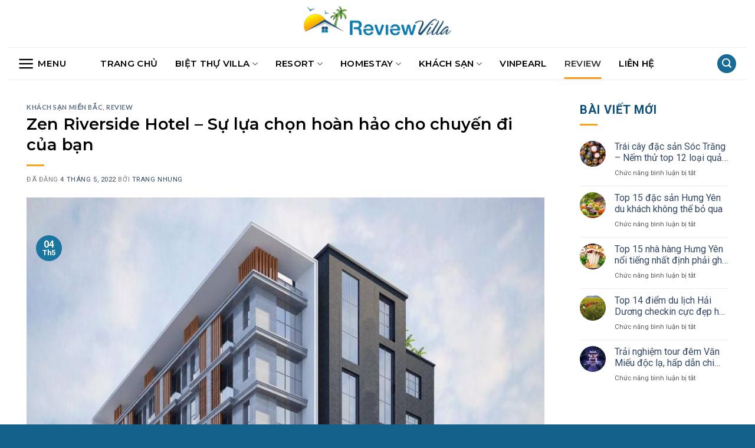

--- FILE ---
content_type: text/html; charset=UTF-8
request_url: https://reviewvilla.vn/zen-riverside-hotel/
body_size: 36434
content:
<!DOCTYPE html>
<!--[if IE 9 ]> <html lang="vi" class="ie9 loading-site no-js"> <![endif]-->
<!--[if IE 8 ]> <html lang="vi" class="ie8 loading-site no-js"> <![endif]-->
<!--[if (gte IE 9)|!(IE)]><!--><html lang="vi" class="loading-site no-js"> <!--<![endif]-->
<head>
	<meta name="google-site-verification" content="AMteKnDYM-FAHIS4A-R6e7tXzqzEdPPejey1GaU8TMk" />
	<!-- Global site tag (gtag.js) - Google Analytics -->
<script async src="https://www.googletagmanager.com/gtag/js?id=G-T1RZWZRRTY"></script>
<script>
  window.dataLayer = window.dataLayer || [];
  function gtag(){dataLayer.push(arguments);}
  gtag('js', new Date());

  gtag('config', 'G-T1RZWZRRTY');
</script>
	<meta charset="UTF-8" />
	<link rel="profile" href="http://gmpg.org/xfn/11" />
	<link rel="pingback" href="https://reviewvilla.vn/xmlrpc.php" />

	<script>(function(html){html.className = html.className.replace(/\bno-js\b/,'js')})(document.documentElement);</script>
<meta name='robots' content='index, follow, max-image-preview:large, max-snippet:-1, max-video-preview:-1' />
<link rel="preload" href="https://reviewvilla.vn/wp-content/plugins/rate-my-post/public/css/fonts/ratemypost.ttf" type="font/ttf" as="font" crossorigin="anonymous"><meta name="viewport" content="width=device-width, initial-scale=1, maximum-scale=1" />
	<!-- This site is optimized with the Yoast SEO Premium plugin v20.8 (Yoast SEO v20.10) - https://yoast.com/wordpress/plugins/seo/ -->
	<title>Zen Riverside Hotel - Sự lựa chọn hoàn hảo cho chuyến đi của bạn</title>
	<meta name="description" content="Zen Riverside Hotel - khách sạn 3 sao lý tưởng tại Hải Phòng sẽ là điểm dừng chân thích hợp cho du khách với đa dạng hạng phòng." />
	<link rel="canonical" href="https://reviewvilla.vn/zen-riverside-hotel/" />
	<meta property="og:locale" content="vi_VN" />
	<meta property="og:type" content="article" />
	<meta property="og:title" content="Zen Riverside Hotel - Sự lựa chọn hoàn hảo cho chuyến đi của bạn" />
	<meta property="og:description" content="Zen Riverside Hotel - khách sạn 3 sao lý tưởng tại Hải Phòng sẽ là điểm dừng chân thích hợp cho du khách với đa dạng hạng phòng." />
	<meta property="og:url" content="https://reviewvilla.vn/zen-riverside-hotel/" />
	<meta property="og:site_name" content="Review Villa" />
	<meta property="article:publisher" content="https://www.facebook.com/Reviewvillavn" />
	<meta property="article:published_time" content="2022-05-03T17:31:52+00:00" />
	<meta property="og:image" content="https://reviewvilla.vn/wp-content/uploads/2022/05/Zen-Riverside-1.jpg" />
	<meta property="og:image:width" content="736" />
	<meta property="og:image:height" content="768" />
	<meta property="og:image:type" content="image/jpeg" />
	<meta name="author" content="Trang Nhung" />
	<meta name="twitter:card" content="summary_large_image" />
	<meta name="twitter:label1" content="Được viết bởi" />
	<meta name="twitter:data1" content="Trang Nhung" />
	<meta name="twitter:label2" content="Ước tính thời gian đọc" />
	<meta name="twitter:data2" content="16 phút" />
	<script type="application/ld+json" class="yoast-schema-graph">{"@context":"https://schema.org","@graph":[{"@type":"Article","@id":"https://reviewvilla.vn/zen-riverside-hotel/#article","isPartOf":{"@id":"https://reviewvilla.vn/zen-riverside-hotel/"},"author":{"name":"Trang Nhung","@id":"https://reviewvilla.vn/#/schema/person/68ed731c1b0b7295a4a21abde7856f2f"},"headline":"Zen Riverside Hotel &#8211; Sự lựa chọn hoàn hảo cho chuyến đi của bạn","datePublished":"2022-05-03T17:31:52+00:00","dateModified":"2022-05-03T17:31:52+00:00","mainEntityOfPage":{"@id":"https://reviewvilla.vn/zen-riverside-hotel/"},"wordCount":4048,"publisher":{"@id":"https://reviewvilla.vn/#organization"},"image":{"@id":"https://reviewvilla.vn/zen-riverside-hotel/#primaryimage"},"thumbnailUrl":"https://reviewvilla.vn/wp-content/uploads/2022/05/Zen-Riverside-1.jpg","articleSection":["Khách Sạn Miền Bắc","Review"],"inLanguage":"vi"},{"@type":"WebPage","@id":"https://reviewvilla.vn/zen-riverside-hotel/","url":"https://reviewvilla.vn/zen-riverside-hotel/","name":"Zen Riverside Hotel - Sự lựa chọn hoàn hảo cho chuyến đi của bạn","isPartOf":{"@id":"https://reviewvilla.vn/#website"},"primaryImageOfPage":{"@id":"https://reviewvilla.vn/zen-riverside-hotel/#primaryimage"},"image":{"@id":"https://reviewvilla.vn/zen-riverside-hotel/#primaryimage"},"thumbnailUrl":"https://reviewvilla.vn/wp-content/uploads/2022/05/Zen-Riverside-1.jpg","datePublished":"2022-05-03T17:31:52+00:00","dateModified":"2022-05-03T17:31:52+00:00","description":"Zen Riverside Hotel - khách sạn 3 sao lý tưởng tại Hải Phòng sẽ là điểm dừng chân thích hợp cho du khách với đa dạng hạng phòng.","breadcrumb":{"@id":"https://reviewvilla.vn/zen-riverside-hotel/#breadcrumb"},"inLanguage":"vi","potentialAction":[{"@type":"ReadAction","target":["https://reviewvilla.vn/zen-riverside-hotel/"]}]},{"@type":"ImageObject","inLanguage":"vi","@id":"https://reviewvilla.vn/zen-riverside-hotel/#primaryimage","url":"https://reviewvilla.vn/wp-content/uploads/2022/05/Zen-Riverside-1.jpg","contentUrl":"https://reviewvilla.vn/wp-content/uploads/2022/05/Zen-Riverside-1.jpg","width":736,"height":768,"caption":"Zen Riverside Hotel"},{"@type":"BreadcrumbList","@id":"https://reviewvilla.vn/zen-riverside-hotel/#breadcrumb","itemListElement":[{"@type":"ListItem","position":1,"name":"Trang chủ","item":"https://reviewvilla.vn/"},{"@type":"ListItem","position":2,"name":"Zen Riverside Hotel &#8211; Sự lựa chọn hoàn hảo cho chuyến đi của bạn"}]},{"@type":"WebSite","@id":"https://reviewvilla.vn/#website","url":"https://reviewvilla.vn/","name":"Review Villa","description":"Bạn muốn tham khảo Review Villa từ các tín đồ du lịch, các blogger du lịch từng trải nghiệm? Tham khảo ngay các bài viết đánh giá chất lượng từ reviewvilla.vn nhé","publisher":{"@id":"https://reviewvilla.vn/#organization"},"potentialAction":[{"@type":"SearchAction","target":{"@type":"EntryPoint","urlTemplate":"https://reviewvilla.vn/?s={search_term_string}"},"query-input":"required name=search_term_string"}],"inLanguage":"vi"},{"@type":"Organization","@id":"https://reviewvilla.vn/#organization","name":"REVIEWVILLA.VN","url":"https://reviewvilla.vn/","logo":{"@type":"ImageObject","inLanguage":"vi","@id":"https://reviewvilla.vn/#/schema/logo/image/","url":"https://reviewvilla.vn/wp-content/uploads/2021/06/logo1.png","contentUrl":"https://reviewvilla.vn/wp-content/uploads/2021/06/logo1.png","width":685,"height":183,"caption":"REVIEWVILLA.VN"},"image":{"@id":"https://reviewvilla.vn/#/schema/logo/image/"},"sameAs":["https://www.facebook.com/Reviewvillavn","https://www.instagram.com/reviewvillavn","https://www.linkedin.com/in/review-villa-724073213/","https://myspace.com/reviewvillavn/","https://www.pinterest.com/reviewvillavn","https://www.youtube.com/channel/UCQWKFhIYneGYWWs5-l1wvXQ/channels"]},{"@type":"Person","@id":"https://reviewvilla.vn/#/schema/person/68ed731c1b0b7295a4a21abde7856f2f","name":"Trang Nhung","image":{"@type":"ImageObject","inLanguage":"vi","@id":"https://reviewvilla.vn/#/schema/person/image/","url":"https://secure.gravatar.com/avatar/14e2eb16bd3ace14a5611f6e37aae1c8ba831938a3c53f1d624072e127ad2750?s=96&d=mm&r=g","contentUrl":"https://secure.gravatar.com/avatar/14e2eb16bd3ace14a5611f6e37aae1c8ba831938a3c53f1d624072e127ad2750?s=96&d=mm&r=g","caption":"Trang Nhung"},"sameAs":["http://admin_VillaReview"]}]}</script>
	<!-- / Yoast SEO Premium plugin. -->


<link rel='dns-prefetch' href='//fonts.googleapis.com' />
<link rel="alternate" type="application/rss+xml" title="Dòng thông tin Review Villa &raquo;" href="https://reviewvilla.vn/feed/" />
<link rel="alternate" type="application/rss+xml" title="Review Villa &raquo; Dòng bình luận" href="https://reviewvilla.vn/comments/feed/" />
<link rel="alternate" title="oNhúng (JSON)" type="application/json+oembed" href="https://reviewvilla.vn/wp-json/oembed/1.0/embed?url=https%3A%2F%2Freviewvilla.vn%2Fzen-riverside-hotel%2F" />
<link rel="alternate" title="oNhúng (XML)" type="text/xml+oembed" href="https://reviewvilla.vn/wp-json/oembed/1.0/embed?url=https%3A%2F%2Freviewvilla.vn%2Fzen-riverside-hotel%2F&#038;format=xml" />
<style id='wp-img-auto-sizes-contain-inline-css' type='text/css'>
img:is([sizes=auto i],[sizes^="auto," i]){contain-intrinsic-size:3000px 1500px}
/*# sourceURL=wp-img-auto-sizes-contain-inline-css */
</style>
<style id='classic-theme-styles-inline-css' type='text/css'>
/*! This file is auto-generated */
.wp-block-button__link{color:#fff;background-color:#32373c;border-radius:9999px;box-shadow:none;text-decoration:none;padding:calc(.667em + 2px) calc(1.333em + 2px);font-size:1.125em}.wp-block-file__button{background:#32373c;color:#fff;text-decoration:none}
/*# sourceURL=/wp-includes/css/classic-themes.min.css */
</style>
<link rel='stylesheet' id='contact-form-7-css' href='https://reviewvilla.vn/wp-content/plugins/contact-form-7/includes/css/styles.css?ver=5.7.7' type='text/css' media='all' />
<link rel='stylesheet' id='kk-star-ratings-css' href='https://reviewvilla.vn/wp-content/plugins/kk-star-ratings/src/core/public/css/kk-star-ratings.min.css?ver=5.4.5' type='text/css' media='all' />
<link rel='stylesheet' id='rate-my-post-css' href='https://reviewvilla.vn/wp-content/plugins/rate-my-post/public/css/rate-my-post.css?ver=3.4.1' type='text/css' media='all' />
<link rel='stylesheet' id='ez-toc-css' href='https://reviewvilla.vn/wp-content/plugins/easy-table-of-contents/assets/css/screen.min.css?ver=2.0.51.1' type='text/css' media='all' />
<style id='ez-toc-inline-css' type='text/css'>
div#ez-toc-container p.ez-toc-title {font-size: 120%;}div#ez-toc-container p.ez-toc-title {font-weight: 500;}div#ez-toc-container ul li {font-size: 95%;}div#ez-toc-container nav ul ul li ul li {font-size: %!important;}div#ez-toc-container {width: 100%;}
.ez-toc-container-direction {direction: ltr;}.ez-toc-counter ul{counter-reset: item ;}.ez-toc-counter nav ul li a::before {content: counters(item, ".", decimal) ". ";display: inline-block;counter-increment: item;flex-grow: 0;flex-shrink: 0;margin-right: .2em; float: left; }.ez-toc-widget-direction {direction: ltr;}.ez-toc-widget-container ul{counter-reset: item ;}.ez-toc-widget-container nav ul li a::before {content: counters(item, ".", decimal) ". ";display: inline-block;counter-increment: item;flex-grow: 0;flex-shrink: 0;margin-right: .2em; float: left; }
/*# sourceURL=ez-toc-inline-css */
</style>
<link rel='stylesheet' id='flatsome-icons-css' href='https://reviewvilla.vn/wp-content/themes/flatsome/assets/css/fl-icons.css?ver=3.12' type='text/css' media='all' />
<link rel='stylesheet' id='flatsome-main-css' href='https://reviewvilla.vn/wp-content/themes/flatsome/assets/css/flatsome.css?ver=3.13.3' type='text/css' media='all' />
<link rel='stylesheet' id='flatsome-style-css' href='https://reviewvilla.vn/wp-content/themes/flatsome-child/style.css?ver=3.0' type='text/css' media='all' />
<link rel='stylesheet' id='flatsome-googlefonts-css' href='//fonts.googleapis.com/css?family=Lato%3Aregular%2C700%2C400%2C700%7CDancing+Script%3Aregular%2C400&#038;display=swap&#038;ver=3.9' type='text/css' media='all' />
<script type="text/javascript" src="https://reviewvilla.vn/wp-includes/js/jquery/jquery.min.js?ver=3.7.1" id="jquery-core-js"></script>
<script type="text/javascript" src="https://reviewvilla.vn/wp-includes/js/jquery/jquery-migrate.min.js?ver=3.4.1" id="jquery-migrate-js"></script>
<script type="text/javascript" id="ez-toc-scroll-scriptjs-js-after">
/* <![CDATA[ */
jQuery(document).ready(function(){document.querySelectorAll(".ez-toc-section").forEach(t=>{t.setAttribute("ez-toc-data-id","#"+decodeURI(t.getAttribute("id")))}),jQuery("a.ez-toc-link").click(function(){let t=jQuery(this).attr("href"),e=jQuery("#wpadminbar"),i=0;30>30&&(i=30),e.length&&(i+=e.height()),jQuery('[ez-toc-data-id="'+decodeURI(t)+'"]').length>0&&(i=jQuery('[ez-toc-data-id="'+decodeURI(t)+'"]').offset().top-i),jQuery("html, body").animate({scrollTop:i},500)})});
//# sourceURL=ez-toc-scroll-scriptjs-js-after
/* ]]> */
</script>
<link rel="https://api.w.org/" href="https://reviewvilla.vn/wp-json/" /><link rel="alternate" title="JSON" type="application/json" href="https://reviewvilla.vn/wp-json/wp/v2/posts/30596" /><link rel="EditURI" type="application/rsd+xml" title="RSD" href="https://reviewvilla.vn/xmlrpc.php?rsd" />
<meta name="generator" content="WordPress 6.9" />
<link rel='shortlink' href='https://reviewvilla.vn/?p=30596' />
<style>.bg{opacity: 0; transition: opacity 1s; -webkit-transition: opacity 1s;} .bg-loaded{opacity: 1;}</style><!--[if IE]><link rel="stylesheet" type="text/css" href="https://reviewvilla.vn/wp-content/themes/flatsome/assets/css/ie-fallback.css"><script src="//cdnjs.cloudflare.com/ajax/libs/html5shiv/3.6.1/html5shiv.js"></script><script>var head = document.getElementsByTagName('head')[0],style = document.createElement('style');style.type = 'text/css';style.styleSheet.cssText = ':before,:after{content:none !important';head.appendChild(style);setTimeout(function(){head.removeChild(style);}, 0);</script><script src="https://reviewvilla.vn/wp-content/themes/flatsome/assets/libs/ie-flexibility.js"></script><![endif]--><link rel="preconnect" href="https://fonts.gstatic.com">
<link href="https://fonts.googleapis.com/css2?family=Montserrat:ital,wght@0,300;0,500;0,600;1,300;1,500&display=swap" rel="stylesheet">

<link rel="preconnect" href="https://fonts.gstatic.com">
<link href="https://fonts.googleapis.com/css2?family=Roboto:ital,wght@0,300;0,400;0,700;1,400&display=swap" rel="stylesheet"><link rel="icon" href="https://reviewvilla.vn/wp-content/uploads/2021/05/cropped-favicon-32x32.png" sizes="32x32" />
<link rel="icon" href="https://reviewvilla.vn/wp-content/uploads/2021/05/cropped-favicon-192x192.png" sizes="192x192" />
<link rel="apple-touch-icon" href="https://reviewvilla.vn/wp-content/uploads/2021/05/cropped-favicon-180x180.png" />
<meta name="msapplication-TileImage" content="https://reviewvilla.vn/wp-content/uploads/2021/05/cropped-favicon-270x270.png" />
<style id="custom-css" type="text/css">:root {--primary-color: #446084;}.header-main{height: 70px}#logo img{max-height: 70px}#logo{width:250px;}.header-bottom{min-height: 55px}.header-top{min-height: 30px}.transparent .header-main{height: 90px}.transparent #logo img{max-height: 90px}.has-transparent + .page-title:first-of-type,.has-transparent + #main > .page-title,.has-transparent + #main > div > .page-title,.has-transparent + #main .page-header-wrapper:first-of-type .page-title{padding-top: 140px;}.header.show-on-scroll,.stuck .header-main{height:50px!important}.stuck #logo img{max-height: 50px!important}.header-bottom {background-color: #f1f1f1}.stuck .header-main .nav > li > a{line-height: 50px }.header-bottom-nav > li > a{line-height: 16px }@media (max-width: 549px) {.header-main{height: 70px}#logo img{max-height: 70px}}.nav-dropdown{font-size:100%}body{font-family:"Lato", sans-serif}body{font-weight: 400}.nav > li > a {font-family:"Lato", sans-serif;}.mobile-sidebar-levels-2 .nav > li > ul > li > a {font-family:"Lato", sans-serif;}.nav > li > a {font-weight: 700;}.mobile-sidebar-levels-2 .nav > li > ul > li > a {font-weight: 700;}h1,h2,h3,h4,h5,h6,.heading-font, .off-canvas-center .nav-sidebar.nav-vertical > li > a{font-family: "Lato", sans-serif;}h1,h2,h3,h4,h5,h6,.heading-font,.banner h1,.banner h2{font-weight: 700;}.alt-font{font-family: "Dancing Script", sans-serif;}.alt-font{font-weight: 400!important;}/* Custom CSS */body{line-height:22px;font-family: 'Roboto', sans-serif;}.nav-dropdown-has-border .nav-dropdown{border:0;border-radius:10px;}.nav-dropdown-default .nav-column li>a, .nav-dropdown.nav-dropdown-default>li>a{font-size:16px;color:#000;}.nav-dropdown-default .nav-column li>a:hover{color:#efaf0e;}.container-width, .full-width .ubermenu-nav, .container, .row, .row.row-large{max-width:1250px;}h1,h2,h3,h4,h5{color:#000;font-family: 'Montserrat', sans-serif;}p{margin-bottom:5px;color:#111;font-family: 'Roboto', sans-serif;line-height:25px;}.stuck .header-bottom{padding:0;}.nav > li > a{font-family: 'Montserrat', sans-serif;}.header-bottom-nav li.nav-icon > a{padding:10px 0;}.header-bottom{padding:10px 0;background:#fff;}.header-bottom-nav > li {margin:0 15px;}.header-bottom-nav > li > a{padding:15px 0;line-height:22px;font-size:15px;color:#000;}.nav-line-bottom>li>a:before, .nav-line-grow>li>a:before, .nav-line>li>a:before{background-color: #fb9818;}.header-bottom > .container{border-top:1px solid #eaeaea;border-bottom:1px solid #eaeaea;}input[type='submit'], input[type='submit'].button, input[type='submit'], .primary{background-color: #176b96;}.list_home .col-inner{}.list_home .box-text{padding:7px;border:1px solid #eaeaea;border-top:0;border-bottom-left-radius: 10px;border-bottom-right-radius: 10px;}h5.post-title, .recent-blog-posts a, h2.post-title{overflow: hidden;text-overflow: ellipsis;display: -webkit-box;-webkit-line-clamp: 2;-webkit-box-orient: vertical;}.has-hover:hover .tag-label{background-color: #fb921a;}.badge-inner{background-color: #1a76a0;}.widget-area span.widget-title{font-size: 20px;color: #105079;}.widget .is-divider{background-color: rgb(252 165 19);}.footer-1{background:#f6f6f6;}footer span.widget-title{color:#000;}.absolute-footer, html{background-color: #14618b;}ul li{color:#111;}.entry-content{text-align:justify;}.entry-content p, .entry-content h2, .entry-content h3, .entry-content h4, .entry-content h5{margin-bottom:15px;}.entry-header .is-divider{background-color: rgb(252 163 20);}#ez-toc-container a{color:#176b96!important;}.box:hover h2.post-title{color:#f9741b;}.box-image{border-top-left-radius: 10px;border-top-right-radius: 10px;}.cat-label.tag-label{position: absolute;top: -24px;}.archive-page-header h1 span{font-size:35px;}/* Custom CSS Tablet */@media (max-width: 849px){.header-main{background:#f6f6f6;}.nav>li.has-icon>a>i{color: #176b96;}}/* Custom CSS Mobile */@media (max-width: 549px){.header-main{height:50px;}#logo img{max-height:40px;}.archive-page-header h1 span{font-size:25px;}}.label-new.menu-item > a:after{content:"New";}.label-hot.menu-item > a:after{content:"Hot";}.label-sale.menu-item > a:after{content:"Sale";}.label-popular.menu-item > a:after{content:"Popular";}</style><style id='global-styles-inline-css' type='text/css'>
:root{--wp--preset--aspect-ratio--square: 1;--wp--preset--aspect-ratio--4-3: 4/3;--wp--preset--aspect-ratio--3-4: 3/4;--wp--preset--aspect-ratio--3-2: 3/2;--wp--preset--aspect-ratio--2-3: 2/3;--wp--preset--aspect-ratio--16-9: 16/9;--wp--preset--aspect-ratio--9-16: 9/16;--wp--preset--color--black: #000000;--wp--preset--color--cyan-bluish-gray: #abb8c3;--wp--preset--color--white: #ffffff;--wp--preset--color--pale-pink: #f78da7;--wp--preset--color--vivid-red: #cf2e2e;--wp--preset--color--luminous-vivid-orange: #ff6900;--wp--preset--color--luminous-vivid-amber: #fcb900;--wp--preset--color--light-green-cyan: #7bdcb5;--wp--preset--color--vivid-green-cyan: #00d084;--wp--preset--color--pale-cyan-blue: #8ed1fc;--wp--preset--color--vivid-cyan-blue: #0693e3;--wp--preset--color--vivid-purple: #9b51e0;--wp--preset--gradient--vivid-cyan-blue-to-vivid-purple: linear-gradient(135deg,rgb(6,147,227) 0%,rgb(155,81,224) 100%);--wp--preset--gradient--light-green-cyan-to-vivid-green-cyan: linear-gradient(135deg,rgb(122,220,180) 0%,rgb(0,208,130) 100%);--wp--preset--gradient--luminous-vivid-amber-to-luminous-vivid-orange: linear-gradient(135deg,rgb(252,185,0) 0%,rgb(255,105,0) 100%);--wp--preset--gradient--luminous-vivid-orange-to-vivid-red: linear-gradient(135deg,rgb(255,105,0) 0%,rgb(207,46,46) 100%);--wp--preset--gradient--very-light-gray-to-cyan-bluish-gray: linear-gradient(135deg,rgb(238,238,238) 0%,rgb(169,184,195) 100%);--wp--preset--gradient--cool-to-warm-spectrum: linear-gradient(135deg,rgb(74,234,220) 0%,rgb(151,120,209) 20%,rgb(207,42,186) 40%,rgb(238,44,130) 60%,rgb(251,105,98) 80%,rgb(254,248,76) 100%);--wp--preset--gradient--blush-light-purple: linear-gradient(135deg,rgb(255,206,236) 0%,rgb(152,150,240) 100%);--wp--preset--gradient--blush-bordeaux: linear-gradient(135deg,rgb(254,205,165) 0%,rgb(254,45,45) 50%,rgb(107,0,62) 100%);--wp--preset--gradient--luminous-dusk: linear-gradient(135deg,rgb(255,203,112) 0%,rgb(199,81,192) 50%,rgb(65,88,208) 100%);--wp--preset--gradient--pale-ocean: linear-gradient(135deg,rgb(255,245,203) 0%,rgb(182,227,212) 50%,rgb(51,167,181) 100%);--wp--preset--gradient--electric-grass: linear-gradient(135deg,rgb(202,248,128) 0%,rgb(113,206,126) 100%);--wp--preset--gradient--midnight: linear-gradient(135deg,rgb(2,3,129) 0%,rgb(40,116,252) 100%);--wp--preset--font-size--small: 13px;--wp--preset--font-size--medium: 20px;--wp--preset--font-size--large: 36px;--wp--preset--font-size--x-large: 42px;--wp--preset--spacing--20: 0.44rem;--wp--preset--spacing--30: 0.67rem;--wp--preset--spacing--40: 1rem;--wp--preset--spacing--50: 1.5rem;--wp--preset--spacing--60: 2.25rem;--wp--preset--spacing--70: 3.38rem;--wp--preset--spacing--80: 5.06rem;--wp--preset--shadow--natural: 6px 6px 9px rgba(0, 0, 0, 0.2);--wp--preset--shadow--deep: 12px 12px 50px rgba(0, 0, 0, 0.4);--wp--preset--shadow--sharp: 6px 6px 0px rgba(0, 0, 0, 0.2);--wp--preset--shadow--outlined: 6px 6px 0px -3px rgb(255, 255, 255), 6px 6px rgb(0, 0, 0);--wp--preset--shadow--crisp: 6px 6px 0px rgb(0, 0, 0);}:where(.is-layout-flex){gap: 0.5em;}:where(.is-layout-grid){gap: 0.5em;}body .is-layout-flex{display: flex;}.is-layout-flex{flex-wrap: wrap;align-items: center;}.is-layout-flex > :is(*, div){margin: 0;}body .is-layout-grid{display: grid;}.is-layout-grid > :is(*, div){margin: 0;}:where(.wp-block-columns.is-layout-flex){gap: 2em;}:where(.wp-block-columns.is-layout-grid){gap: 2em;}:where(.wp-block-post-template.is-layout-flex){gap: 1.25em;}:where(.wp-block-post-template.is-layout-grid){gap: 1.25em;}.has-black-color{color: var(--wp--preset--color--black) !important;}.has-cyan-bluish-gray-color{color: var(--wp--preset--color--cyan-bluish-gray) !important;}.has-white-color{color: var(--wp--preset--color--white) !important;}.has-pale-pink-color{color: var(--wp--preset--color--pale-pink) !important;}.has-vivid-red-color{color: var(--wp--preset--color--vivid-red) !important;}.has-luminous-vivid-orange-color{color: var(--wp--preset--color--luminous-vivid-orange) !important;}.has-luminous-vivid-amber-color{color: var(--wp--preset--color--luminous-vivid-amber) !important;}.has-light-green-cyan-color{color: var(--wp--preset--color--light-green-cyan) !important;}.has-vivid-green-cyan-color{color: var(--wp--preset--color--vivid-green-cyan) !important;}.has-pale-cyan-blue-color{color: var(--wp--preset--color--pale-cyan-blue) !important;}.has-vivid-cyan-blue-color{color: var(--wp--preset--color--vivid-cyan-blue) !important;}.has-vivid-purple-color{color: var(--wp--preset--color--vivid-purple) !important;}.has-black-background-color{background-color: var(--wp--preset--color--black) !important;}.has-cyan-bluish-gray-background-color{background-color: var(--wp--preset--color--cyan-bluish-gray) !important;}.has-white-background-color{background-color: var(--wp--preset--color--white) !important;}.has-pale-pink-background-color{background-color: var(--wp--preset--color--pale-pink) !important;}.has-vivid-red-background-color{background-color: var(--wp--preset--color--vivid-red) !important;}.has-luminous-vivid-orange-background-color{background-color: var(--wp--preset--color--luminous-vivid-orange) !important;}.has-luminous-vivid-amber-background-color{background-color: var(--wp--preset--color--luminous-vivid-amber) !important;}.has-light-green-cyan-background-color{background-color: var(--wp--preset--color--light-green-cyan) !important;}.has-vivid-green-cyan-background-color{background-color: var(--wp--preset--color--vivid-green-cyan) !important;}.has-pale-cyan-blue-background-color{background-color: var(--wp--preset--color--pale-cyan-blue) !important;}.has-vivid-cyan-blue-background-color{background-color: var(--wp--preset--color--vivid-cyan-blue) !important;}.has-vivid-purple-background-color{background-color: var(--wp--preset--color--vivid-purple) !important;}.has-black-border-color{border-color: var(--wp--preset--color--black) !important;}.has-cyan-bluish-gray-border-color{border-color: var(--wp--preset--color--cyan-bluish-gray) !important;}.has-white-border-color{border-color: var(--wp--preset--color--white) !important;}.has-pale-pink-border-color{border-color: var(--wp--preset--color--pale-pink) !important;}.has-vivid-red-border-color{border-color: var(--wp--preset--color--vivid-red) !important;}.has-luminous-vivid-orange-border-color{border-color: var(--wp--preset--color--luminous-vivid-orange) !important;}.has-luminous-vivid-amber-border-color{border-color: var(--wp--preset--color--luminous-vivid-amber) !important;}.has-light-green-cyan-border-color{border-color: var(--wp--preset--color--light-green-cyan) !important;}.has-vivid-green-cyan-border-color{border-color: var(--wp--preset--color--vivid-green-cyan) !important;}.has-pale-cyan-blue-border-color{border-color: var(--wp--preset--color--pale-cyan-blue) !important;}.has-vivid-cyan-blue-border-color{border-color: var(--wp--preset--color--vivid-cyan-blue) !important;}.has-vivid-purple-border-color{border-color: var(--wp--preset--color--vivid-purple) !important;}.has-vivid-cyan-blue-to-vivid-purple-gradient-background{background: var(--wp--preset--gradient--vivid-cyan-blue-to-vivid-purple) !important;}.has-light-green-cyan-to-vivid-green-cyan-gradient-background{background: var(--wp--preset--gradient--light-green-cyan-to-vivid-green-cyan) !important;}.has-luminous-vivid-amber-to-luminous-vivid-orange-gradient-background{background: var(--wp--preset--gradient--luminous-vivid-amber-to-luminous-vivid-orange) !important;}.has-luminous-vivid-orange-to-vivid-red-gradient-background{background: var(--wp--preset--gradient--luminous-vivid-orange-to-vivid-red) !important;}.has-very-light-gray-to-cyan-bluish-gray-gradient-background{background: var(--wp--preset--gradient--very-light-gray-to-cyan-bluish-gray) !important;}.has-cool-to-warm-spectrum-gradient-background{background: var(--wp--preset--gradient--cool-to-warm-spectrum) !important;}.has-blush-light-purple-gradient-background{background: var(--wp--preset--gradient--blush-light-purple) !important;}.has-blush-bordeaux-gradient-background{background: var(--wp--preset--gradient--blush-bordeaux) !important;}.has-luminous-dusk-gradient-background{background: var(--wp--preset--gradient--luminous-dusk) !important;}.has-pale-ocean-gradient-background{background: var(--wp--preset--gradient--pale-ocean) !important;}.has-electric-grass-gradient-background{background: var(--wp--preset--gradient--electric-grass) !important;}.has-midnight-gradient-background{background: var(--wp--preset--gradient--midnight) !important;}.has-small-font-size{font-size: var(--wp--preset--font-size--small) !important;}.has-medium-font-size{font-size: var(--wp--preset--font-size--medium) !important;}.has-large-font-size{font-size: var(--wp--preset--font-size--large) !important;}.has-x-large-font-size{font-size: var(--wp--preset--font-size--x-large) !important;}
/*# sourceURL=global-styles-inline-css */
</style>
</head>

<body class="wp-singular post-template-default single single-post postid-30596 single-format-standard wp-theme-flatsome wp-child-theme-flatsome-child lightbox nav-dropdown-has-arrow nav-dropdown-has-shadow nav-dropdown-has-border">


<a class="skip-link screen-reader-text" href="#main">Skip to content</a>

<div id="wrapper">

	
	<header id="header" class="header has-sticky sticky-jump">
		<div class="header-wrapper">
			<div id="masthead" class="header-main show-logo-center hide-for-sticky">
      <div class="header-inner flex-row container logo-center medium-logo-center" role="navigation">

          <!-- Logo -->
          <div id="logo" class="flex-col logo">
            <!-- Header logo -->
<a href="https://reviewvilla.vn/" title="Review Villa - Bạn muốn tham khảo Review Villa từ các tín đồ du lịch, các blogger du lịch từng trải nghiệm? Tham khảo ngay các bài viết đánh giá chất lượng từ reviewvilla.vn nhé" rel="home">
    <img width="250" height="70" src="https://reviewvilla.vn/wp-content/uploads/2021/05/review-villa.png" class="header_logo header-logo" alt="Review Villa"/><img  width="250" height="70" src="https://reviewvilla.vn/wp-content/uploads/2021/05/review-villa.png" class="header-logo-dark" alt="Review Villa"/></a>
          </div>

          <!-- Mobile Left Elements -->
          <div class="flex-col show-for-medium flex-left">
            <ul class="mobile-nav nav nav-left ">
              <li class="nav-icon has-icon">
  		<a href="#" data-open="#main-menu" data-pos="center" data-bg="main-menu-overlay" data-color="dark" class="is-small" aria-label="Menu" aria-controls="main-menu" aria-expanded="false">
		
		  <i class="icon-menu" ></i>
		  <span class="menu-title uppercase hide-for-small">Menu</span>		</a>
	</li>            </ul>
          </div>

          <!-- Left Elements -->
          <div class="flex-col hide-for-medium flex-left
            ">
            <ul class="header-nav header-nav-main nav nav-left  nav-line-bottom nav-uppercase" >
                          </ul>
          </div>

          <!-- Right Elements -->
          <div class="flex-col hide-for-medium flex-right">
            <ul class="header-nav header-nav-main nav nav-right  nav-line-bottom nav-uppercase">
                          </ul>
          </div>

          <!-- Mobile Right Elements -->
          <div class="flex-col show-for-medium flex-right">
            <ul class="mobile-nav nav nav-right ">
              <li class="header-search header-search-lightbox has-icon">
	<div class="header-button">		<a href="#search-lightbox" aria-label="Search" data-open="#search-lightbox" data-focus="input.search-field"
		class="icon primary button circle is-small">
		<i class="icon-search" style="font-size:16px;"></i></a>
		</div>
		
	<div id="search-lightbox" class="mfp-hide dark text-center">
		<div class="searchform-wrapper ux-search-box relative form-flat is-large"><form method="get" class="searchform" action="https://reviewvilla.vn/" role="search">
		<div class="flex-row relative">
			<div class="flex-col flex-grow">
	   	   <input type="search" class="search-field mb-0" name="s" value="" id="s" placeholder="Tìm kiếm..." />
			</div>
			<div class="flex-col">
				<button type="submit" class="ux-search-submit submit-button secondary button icon mb-0" aria-label="Submit">
					<i class="icon-search" ></i>				</button>
			</div>
		</div>
    <div class="live-search-results text-left z-top"></div>
</form>
</div>	</div>
</li>
            </ul>
          </div>

      </div>
     
      </div><div id="wide-nav" class="header-bottom wide-nav flex-has-center hide-for-medium">
    <div class="flex-row container">

                        <div class="flex-col hide-for-medium flex-left">
                <ul class="nav header-nav header-bottom-nav nav-left  nav-line-bottom nav-uppercase">
                    <li class="nav-icon has-icon">
  		<a href="#" data-open="#main-menu" data-pos="center" data-bg="main-menu-overlay" data-color="dark" class="is-small" aria-label="Menu" aria-controls="main-menu" aria-expanded="false">
		
		  <i class="icon-menu" ></i>
		  <span class="menu-title uppercase hide-for-small">Menu</span>		</a>
	</li>                </ul>
            </div>
            
                        <div class="flex-col hide-for-medium flex-center">
                <ul class="nav header-nav header-bottom-nav nav-center  nav-line-bottom nav-uppercase">
                    <li id="menu-item-28" class="menu-item menu-item-type-post_type menu-item-object-page menu-item-home menu-item-28 menu-item-design-default"><a href="https://reviewvilla.vn/" class="nav-top-link">Trang chủ</a></li>
<li id="menu-item-29" class="menu-item menu-item-type-taxonomy menu-item-object-category menu-item-has-children menu-item-29 menu-item-design-default has-dropdown"><a href="https://reviewvilla.vn/biet-thu-villa/" class="nav-top-link">Biệt Thự Villa<i class="icon-angle-down" ></i></a>
<ul class="sub-menu nav-dropdown nav-dropdown-default">
	<li id="menu-item-1809" class="menu-item menu-item-type-taxonomy menu-item-object-category menu-item-has-children menu-item-1809 nav-dropdown-col"><a href="https://reviewvilla.vn/biet-thu-villa/villa-mien-bac/">Villa Miền Bắc</a>
	<ul class="sub-menu nav-column nav-dropdown-default">
		<li id="menu-item-1836" class="menu-item menu-item-type-custom menu-item-object-custom menu-item-1836"><a href="https://reviewvilla.vn/villa-gan-ha-noi/">Villa gần Hà Nội</a></li>
		<li id="menu-item-1831" class="menu-item menu-item-type-custom menu-item-object-custom menu-item-1831"><a href="https://reviewvilla.vn/villa-sapa/">Villa Sapa</a></li>
		<li id="menu-item-1813" class="menu-item menu-item-type-custom menu-item-object-custom menu-item-1813"><a href="https://reviewvilla.vn/villa-tam-dao/">Villa Tam Đảo</a></li>
		<li id="menu-item-1815" class="menu-item menu-item-type-custom menu-item-object-custom menu-item-1815"><a href="https://reviewvilla.vn/villa-ha-long/">Villa Hạ Long</a></li>
		<li id="menu-item-1824" class="menu-item menu-item-type-custom menu-item-object-custom menu-item-1824"><a href="https://reviewvilla.vn/villa-ba-vi/">Villa Ba Vì</a></li>
		<li id="menu-item-1825" class="menu-item menu-item-type-custom menu-item-object-custom menu-item-1825"><a href="https://reviewvilla.vn/flamingo-dai-lai-villa/">Villa Đại Lải</a></li>
		<li id="menu-item-1826" class="menu-item menu-item-type-custom menu-item-object-custom menu-item-1826"><a href="https://reviewvilla.vn/villa-hoa-binh/">Villa Hòa Bình</a></li>
		<li id="menu-item-1827" class="menu-item menu-item-type-custom menu-item-object-custom menu-item-1827"><a href="https://reviewvilla.vn/villa-soc-son/">Villa Sóc Sơn</a></li>
	</ul>
</li>
	<li id="menu-item-1811" class="menu-item menu-item-type-taxonomy menu-item-object-category menu-item-has-children menu-item-1811 nav-dropdown-col"><a href="https://reviewvilla.vn/biet-thu-villa/villa-mien-trung/">Villa Miền Trung</a>
	<ul class="sub-menu nav-column nav-dropdown-default">
		<li id="menu-item-1821" class="menu-item menu-item-type-custom menu-item-object-custom menu-item-1821"><a href="https://reviewvilla.vn/villa-sam-son/">Villa Sầm Sơn</a></li>
		<li id="menu-item-1822" class="menu-item menu-item-type-custom menu-item-object-custom menu-item-1822"><a href="https://reviewvilla.vn/villa-hai-tien/">Villa Hải Tiến</a></li>
		<li id="menu-item-1838" class="menu-item menu-item-type-custom menu-item-object-custom menu-item-1838"><a href="https://reviewvilla.vn/villa-quang-binh/">Villa Quảng Bình</a></li>
		<li id="menu-item-1834" class="menu-item menu-item-type-custom menu-item-object-custom menu-item-1834"><a href="https://reviewvilla.vn/villa-hue/">Villa Huế</a></li>
		<li id="menu-item-1817" class="menu-item menu-item-type-custom menu-item-object-custom menu-item-1817"><a href="https://reviewvilla.vn/villa-da-nang/">Villa Đà Nẵng</a></li>
		<li id="menu-item-1816" class="menu-item menu-item-type-custom menu-item-object-custom menu-item-1816"><a href="https://reviewvilla.vn/villa-hoi-an/">Villa Hội An</a></li>
		<li id="menu-item-1830" class="menu-item menu-item-type-custom menu-item-object-custom menu-item-1830"><a href="https://reviewvilla.vn/villa-quy-nhon/">Villa Quy Nhơn</a></li>
		<li id="menu-item-1837" class="menu-item menu-item-type-custom menu-item-object-custom menu-item-1837"><a href="https://reviewvilla.vn/villa-nha-trang/">Villa Nha Trang</a></li>
		<li id="menu-item-1823" class="menu-item menu-item-type-custom menu-item-object-custom menu-item-1823"><a href="https://reviewvilla.vn/villa-mui-ne-phan-thiet/">Villa Mũi Né Phan Thiết</a></li>
	</ul>
</li>
	<li id="menu-item-1810" class="menu-item menu-item-type-taxonomy menu-item-object-category menu-item-has-children menu-item-1810 nav-dropdown-col"><a href="https://reviewvilla.vn/biet-thu-villa/villa-mien-nam/">Villa Miền Nam</a>
	<ul class="sub-menu nav-column nav-dropdown-default">
		<li id="menu-item-1819" class="menu-item menu-item-type-custom menu-item-object-custom menu-item-1819"><a href="https://reviewvilla.vn/villa-da-lat/">Villa Đà Lạt</a></li>
		<li id="menu-item-1812" class="menu-item menu-item-type-custom menu-item-object-custom menu-item-1812"><a href="https://reviewvilla.vn/villa-vung-tau/">Villa Vũng Tàu</a></li>
		<li id="menu-item-1835" class="menu-item menu-item-type-custom menu-item-object-custom menu-item-1835"><a href="https://reviewvilla.vn/villa-sai-gon/">Villa TPHCM</a></li>
		<li id="menu-item-1814" class="menu-item menu-item-type-custom menu-item-object-custom menu-item-1814"><a href="https://reviewvilla.vn/villa-phu-quoc/">Villa Phú Quốc</a></li>
		<li id="menu-item-1820" class="menu-item menu-item-type-custom menu-item-object-custom menu-item-1820"><a href="https://reviewvilla.vn/villa-ho-tram/">Villa Hồ Tràm</a></li>
	</ul>
</li>
</ul>
</li>
<li id="menu-item-101" class="menu-item menu-item-type-taxonomy menu-item-object-category menu-item-has-children menu-item-101 menu-item-design-default has-dropdown"><a href="https://reviewvilla.vn/resort/" class="nav-top-link">Resort<i class="icon-angle-down" ></i></a>
<ul class="sub-menu nav-dropdown nav-dropdown-default">
	<li id="menu-item-1839" class="menu-item menu-item-type-taxonomy menu-item-object-category menu-item-has-children menu-item-1839 nav-dropdown-col"><a href="https://reviewvilla.vn/resort/resort-mien-bac/">Resort Miền Bắc</a>
	<ul class="sub-menu nav-column nav-dropdown-default">
		<li id="menu-item-2658" class="menu-item menu-item-type-custom menu-item-object-custom menu-item-2658"><a href="https://reviewvilla.vn/resort-mai-chau/">Resort Mai Châu</a></li>
		<li id="menu-item-2653" class="menu-item menu-item-type-custom menu-item-object-custom menu-item-2653"><a href="https://reviewvilla.vn/resort-dai-lai/">Resort Đại Lải</a></li>
		<li id="menu-item-1924" class="menu-item menu-item-type-custom menu-item-object-custom menu-item-1924"><a href="https://reviewvilla.vn/resort-sapa/">Resort Sapa</a></li>
		<li id="menu-item-2488" class="menu-item menu-item-type-custom menu-item-object-custom menu-item-2488"><a href="https://reviewvilla.vn/resort-hoa-binh/">Resort Hòa Bình</a></li>
		<li id="menu-item-2492" class="menu-item menu-item-type-custom menu-item-object-custom menu-item-2492"><a href="https://reviewvilla.vn/resort-yen-tu/">Resort Yên Tử</a></li>
		<li id="menu-item-2493" class="menu-item menu-item-type-custom menu-item-object-custom menu-item-2493"><a href="https://reviewvilla.vn/resort-son-tay/">Resort Sơn Tây</a></li>
		<li id="menu-item-1955" class="menu-item menu-item-type-custom menu-item-object-custom menu-item-1955"><a href="https://reviewvilla.vn/resort-ba-vi/">Resort Ba Vì</a></li>
		<li id="menu-item-2213" class="menu-item menu-item-type-custom menu-item-object-custom menu-item-2213"><a href="https://reviewvilla.vn/resort-do-son/">Resort Đồ Sơn</a></li>
		<li id="menu-item-2219" class="menu-item menu-item-type-custom menu-item-object-custom menu-item-2219"><a href="https://reviewvilla.vn/resort-cat-ba/">Resort Cát Bà</a></li>
		<li id="menu-item-1952" class="menu-item menu-item-type-custom menu-item-object-custom menu-item-1952"><a href="https://reviewvilla.vn/resort-ha-long/">Resort Hạ Long</a></li>
		<li id="menu-item-1853" class="menu-item menu-item-type-custom menu-item-object-custom menu-item-1853"><a href="https://reviewvilla.vn/resort-gan-ha-noi/">Resort gần Hà Nội</a></li>
		<li id="menu-item-2496" class="menu-item menu-item-type-custom menu-item-object-custom menu-item-2496"><a href="https://reviewvilla.vn/resort-hon-dau/">Resort Hòn Dấu</a></li>
		<li id="menu-item-2212" class="menu-item menu-item-type-custom menu-item-object-custom menu-item-2212"><a href="https://reviewvilla.vn/resort-soc-son/">Resort Sóc Sơn</a></li>
		<li id="menu-item-2210" class="menu-item menu-item-type-custom menu-item-object-custom menu-item-2210"><a href="https://reviewvilla.vn/resort-ninh-binh/">Resort Ninh Bình</a></li>
		<li id="menu-item-2659" class="menu-item menu-item-type-custom menu-item-object-custom menu-item-2659"><a href="https://reviewvilla.vn/resort-tam-dao/">Resort Tam Đảo</a></li>
		<li id="menu-item-2218" class="menu-item menu-item-type-custom menu-item-object-custom menu-item-2218"><a href="https://reviewvilla.vn/resort-phu-tho/">Resort Phú Thọ</a></li>
	</ul>
</li>
	<li id="menu-item-1841" class="menu-item menu-item-type-taxonomy menu-item-object-category menu-item-has-children menu-item-1841 nav-dropdown-col"><a href="https://reviewvilla.vn/resort/resort-mien-trung/">Resort Miền Trung</a>
	<ul class="sub-menu nav-column nav-dropdown-default">
		<li id="menu-item-2209" class="menu-item menu-item-type-custom menu-item-object-custom menu-item-2209"><a href="https://reviewvilla.vn/resort-cua-lo/">Resort Cửa Lò</a></li>
		<li id="menu-item-1953" class="menu-item menu-item-type-custom menu-item-object-custom menu-item-1953"><a href="https://reviewvilla.vn/resort-hai-tien/">Resort Hải Tiến</a></li>
		<li id="menu-item-2208" class="menu-item menu-item-type-custom menu-item-object-custom menu-item-2208"><a href="https://reviewvilla.vn/resort-hue/">Resort Huế</a></li>
		<li id="menu-item-1925" class="menu-item menu-item-type-custom menu-item-object-custom menu-item-1925"><a href="https://reviewvilla.vn/resort-da-nang/">Resort Đà Nẵng</a></li>
		<li id="menu-item-1847" class="menu-item menu-item-type-custom menu-item-object-custom menu-item-1847"><a href="https://reviewvilla.vn/resort-hoi-an/">Resort Hội An</a></li>
		<li id="menu-item-2495" class="menu-item menu-item-type-custom menu-item-object-custom menu-item-2495"><a href="https://reviewvilla.vn/resort-sa-huynh/">Resort Sa Huỳnh</a></li>
		<li id="menu-item-1848" class="menu-item menu-item-type-custom menu-item-object-custom menu-item-1848"><a href="https://reviewvilla.vn/resort-quy-nhon/">Resort Quy Nhơn</a></li>
		<li id="menu-item-2215" class="menu-item menu-item-type-custom menu-item-object-custom menu-item-2215"><a href="https://reviewvilla.vn/resort-phu-yen/">Resort Phú Yên</a></li>
		<li id="menu-item-1926" class="menu-item menu-item-type-custom menu-item-object-custom menu-item-1926"><a href="https://reviewvilla.vn/resort-nha-trang/">Resort Nha Trang</a></li>
		<li id="menu-item-1851" class="menu-item menu-item-type-custom menu-item-object-custom menu-item-1851"><a href="https://reviewvilla.vn/resort-cam-ranh/">Resort Cam Ranh</a></li>
		<li id="menu-item-2656" class="menu-item menu-item-type-custom menu-item-object-custom menu-item-2656"><a href="https://reviewvilla.vn/resort-binh-lap/">Resort Bình Lập</a></li>
		<li id="menu-item-2491" class="menu-item menu-item-type-custom menu-item-object-custom menu-item-2491"><a href="https://reviewvilla.vn/resort-mui-ne/">Resort Mũi Né Phan Thiết</a></li>
		<li id="menu-item-2497" class="menu-item menu-item-type-custom menu-item-object-custom menu-item-2497"><a href="https://reviewvilla.vn/resort-cam-binh/">Resort Cam Bình</a></li>
		<li id="menu-item-2211" class="menu-item menu-item-type-custom menu-item-object-custom menu-item-2211"><a href="https://reviewvilla.vn/resort-vinh-hy/">Resort Vĩnh Hy</a></li>
		<li id="menu-item-2651" class="menu-item menu-item-type-custom menu-item-object-custom menu-item-2651"><a href="https://reviewvilla.vn/resort-ninh-thuan/">Resort Phan Rang Ninh Thuận</a></li>
	</ul>
</li>
	<li id="menu-item-1840" class="menu-item menu-item-type-taxonomy menu-item-object-category menu-item-has-children menu-item-1840 nav-dropdown-col"><a href="https://reviewvilla.vn/resort/resort-mien-nam/">Resort Miền Nam</a>
	<ul class="sub-menu nav-column nav-dropdown-default">
		<li id="menu-item-1951" class="menu-item menu-item-type-custom menu-item-object-custom menu-item-1951"><a href="https://reviewvilla.vn/resort-da-lat/">Resort Đà Lạt</a></li>
		<li id="menu-item-2490" class="menu-item menu-item-type-custom menu-item-object-custom menu-item-2490"><a href="https://reviewvilla.vn/resort-ho-tuyen-lam/">Resort Hồ Tuyền Lâm</a></li>
		<li id="menu-item-1849" class="menu-item menu-item-type-custom menu-item-object-custom menu-item-1849"><a href="https://reviewvilla.vn/resort-phu-quoc/">Resort Phú Quốc</a></li>
		<li id="menu-item-2217" class="menu-item menu-item-type-custom menu-item-object-custom menu-item-2217"><a href="https://reviewvilla.vn/resort-hon-rom/">Resort Hòn Rơm</a></li>
		<li id="menu-item-1850" class="menu-item menu-item-type-custom menu-item-object-custom menu-item-1850"><a href="https://reviewvilla.vn/resort-ho-tram/">Resort Hồ Tràm</a></li>
		<li id="menu-item-1852" class="menu-item menu-item-type-custom menu-item-object-custom menu-item-1852"><a href="https://reviewvilla.vn/resort-vung-tau/">Resort Vũng Tàu</a></li>
		<li id="menu-item-1954" class="menu-item menu-item-type-custom menu-item-object-custom menu-item-1954"><a href="https://reviewvilla.vn/resort-long-hai/">Resort Long Hải</a></li>
		<li id="menu-item-2214" class="menu-item menu-item-type-custom menu-item-object-custom menu-item-2214"><a href="https://reviewvilla.vn/resort-hon-trem/">Resort Hòn Trẹm</a></li>
		<li id="menu-item-2216" class="menu-item menu-item-type-custom menu-item-object-custom menu-item-2216"><a href="https://reviewvilla.vn/resort-cu-chi/">Resort Củ Chi</a></li>
		<li id="menu-item-2487" class="menu-item menu-item-type-custom menu-item-object-custom menu-item-2487"><a href="https://reviewvilla.vn/resort-can-gio/">Resort Cần Giờ</a></li>
		<li id="menu-item-2489" class="menu-item menu-item-type-custom menu-item-object-custom menu-item-2489"><a href="https://reviewvilla.vn/resort-binh-duong/">Resort Bình Dương</a></li>
		<li id="menu-item-2494" class="menu-item menu-item-type-custom menu-item-object-custom menu-item-2494"><a href="https://reviewvilla.vn/resort-ho-coc-binh-chau/">Resort Hồ Cốc Bình Châu</a></li>
		<li id="menu-item-2498" class="menu-item menu-item-type-custom menu-item-object-custom menu-item-2498"><a href="https://reviewvilla.vn/resort-con-dao/">Resort Côn Đảo</a></li>
		<li id="menu-item-2657" class="menu-item menu-item-type-custom menu-item-object-custom menu-item-2657"><a href="https://reviewvilla.vn/resort-can-tho/">Resort Cần Thơ</a></li>
		<li id="menu-item-2654" class="menu-item menu-item-type-custom menu-item-object-custom menu-item-2654"><a href="https://reviewvilla.vn/resort-mien-tay/">Resort Miền Tây</a></li>
		<li id="menu-item-2655" class="menu-item menu-item-type-custom menu-item-object-custom menu-item-2655"><a href="https://reviewvilla.vn/resort-ben-tre/">Resort Bến Tre</a></li>
	</ul>
</li>
</ul>
</li>
<li id="menu-item-2660" class="menu-item menu-item-type-taxonomy menu-item-object-category menu-item-has-children menu-item-2660 menu-item-design-default has-dropdown"><a href="https://reviewvilla.vn/homestay/" class="nav-top-link">Homestay<i class="icon-angle-down" ></i></a>
<ul class="sub-menu nav-dropdown nav-dropdown-default">
	<li id="menu-item-3021" class="menu-item menu-item-type-taxonomy menu-item-object-category menu-item-has-children menu-item-3021 nav-dropdown-col"><a href="https://reviewvilla.vn/homestay/homestay-mien-bac/">Homestay Miền Bắc</a>
	<ul class="sub-menu nav-column nav-dropdown-default">
		<li id="menu-item-3707" class="menu-item menu-item-type-custom menu-item-object-custom menu-item-3707"><a href="https://reviewvilla.vn/homestay-ha-noi/">Homestay Hà Nội</a></li>
		<li id="menu-item-3708" class="menu-item menu-item-type-custom menu-item-object-custom menu-item-3708"><a href="https://reviewvilla.vn/homestay-sapa/">Homestay Sapa</a></li>
		<li id="menu-item-3709" class="menu-item menu-item-type-custom menu-item-object-custom menu-item-3709"><a href="https://reviewvilla.vn/homestay-moc-chau/">Homestay Mộc Châu</a></li>
		<li id="menu-item-3714" class="menu-item menu-item-type-custom menu-item-object-custom menu-item-3714"><a href="https://reviewvilla.vn/homestay-soc-son/">Homestay Sóc Sơn</a></li>
		<li id="menu-item-4229" class="menu-item menu-item-type-custom menu-item-object-custom menu-item-4229"><a href="https://reviewvilla.vn/homestay-quang-ninh/">Homestay Quảng Ninh</a></li>
		<li id="menu-item-3718" class="menu-item menu-item-type-custom menu-item-object-custom menu-item-3718"><a href="https://reviewvilla.vn/homestay-ha-long/">Homestay Hạ Long</a></li>
		<li id="menu-item-3857" class="menu-item menu-item-type-custom menu-item-object-custom menu-item-3857"><a href="https://reviewvilla.vn/homestay-ninh-binh/">Homestay Ninh Bình</a></li>
		<li id="menu-item-3721" class="menu-item menu-item-type-custom menu-item-object-custom menu-item-3721"><a href="https://reviewvilla.vn/homestay-hai-phong/">Homestay Hải Phòng</a></li>
		<li id="menu-item-3724" class="menu-item menu-item-type-custom menu-item-object-custom menu-item-3724"><a href="https://reviewvilla.vn/homestay-ecopark/">Homestay Ecopark</a></li>
		<li id="menu-item-3725" class="menu-item menu-item-type-custom menu-item-object-custom menu-item-3725"><a href="https://reviewvilla.vn/homestay-tam-dao/">Homestay Tam Đảo</a></li>
		<li id="menu-item-3856" class="menu-item menu-item-type-custom menu-item-object-custom menu-item-3856"><a href="https://reviewvilla.vn/homestay-ba-vi/">Homestay Ba Vì</a></li>
		<li id="menu-item-3858" class="menu-item menu-item-type-custom menu-item-object-custom menu-item-3858"><a href="https://reviewvilla.vn/homestay-cat-ba/">Homestay Cát Bà</a></li>
		<li id="menu-item-3729" class="menu-item menu-item-type-custom menu-item-object-custom menu-item-3729"><a href="https://reviewvilla.vn/homestay-hoa-binh/">Homestay Hòa Bình</a></li>
		<li id="menu-item-3730" class="menu-item menu-item-type-custom menu-item-object-custom menu-item-3730"><a href="https://reviewvilla.vn/homestay-co-to/">Homestay Cô Tô</a></li>
		<li id="menu-item-4235" class="menu-item menu-item-type-custom menu-item-object-custom menu-item-4235"><a href="https://reviewvilla.vn/homestay-mu-cang-chai/">Homestay Mù Cang Chải</a></li>
		<li id="menu-item-4234" class="menu-item menu-item-type-custom menu-item-object-custom menu-item-4234"><a href="https://reviewvilla.vn/homestay-mai-chau/">Homestay Mai Châu</a></li>
	</ul>
</li>
	<li id="menu-item-3023" class="menu-item menu-item-type-taxonomy menu-item-object-category menu-item-has-children menu-item-3023 nav-dropdown-col"><a href="https://reviewvilla.vn/homestay/homestay-mien-trung/">Homestay Miền Trung</a>
	<ul class="sub-menu nav-column nav-dropdown-default">
		<li id="menu-item-3710" class="menu-item menu-item-type-custom menu-item-object-custom menu-item-3710"><a href="https://reviewvilla.vn/homestay-hue/">Homestay Huế</a></li>
		<li id="menu-item-3712" class="menu-item menu-item-type-custom menu-item-object-custom menu-item-3712"><a href="https://reviewvilla.vn/homestay-da-nang/">Homestay Đà Nẵng</a></li>
		<li id="menu-item-3711" class="menu-item menu-item-type-custom menu-item-object-custom menu-item-3711"><a href="https://reviewvilla.vn/homestay-hoi-an/">Homestay Hội An</a></li>
		<li id="menu-item-3727" class="menu-item menu-item-type-custom menu-item-object-custom menu-item-3727"><a href="https://reviewvilla.vn/homestay-nha-trang/">Homestay Nha Trang</a></li>
		<li id="menu-item-3728" class="menu-item menu-item-type-custom menu-item-object-custom menu-item-3728"><a href="https://reviewvilla.vn/homestay-quy-nhon/">Homestay Quy Nhơn</a></li>
		<li id="menu-item-3859" class="menu-item menu-item-type-custom menu-item-object-custom menu-item-3859"><a href="https://reviewvilla.vn/homestay-cu-lao-xanh/">Homestay Cù Lao Xanh</a></li>
		<li id="menu-item-3726" class="menu-item menu-item-type-custom menu-item-object-custom menu-item-3726"><a href="https://reviewvilla.vn/homestay-phu-yen/">Homestay Phú Yên</a></li>
		<li id="menu-item-3855" class="menu-item menu-item-type-custom menu-item-object-custom menu-item-3855"><a href="https://reviewvilla.vn/homestay-mui-ne/">Homestay Phan Thiết Mũi Né</a></li>
		<li id="menu-item-4232" class="menu-item menu-item-type-custom menu-item-object-custom menu-item-4232"><a href="https://reviewvilla.vn/homestay-binh-hung/">Homestay Bình Hưng</a></li>
	</ul>
</li>
	<li id="menu-item-3022" class="menu-item menu-item-type-taxonomy menu-item-object-category menu-item-has-children menu-item-3022 nav-dropdown-col"><a href="https://reviewvilla.vn/homestay/homestay-mien-nam/">Homestay Miền Nam</a>
	<ul class="sub-menu nav-column nav-dropdown-default">
		<li id="menu-item-3705" class="menu-item menu-item-type-custom menu-item-object-custom menu-item-3705"><a href="https://reviewvilla.vn/homestay-da-lat/">Homestay Đà Lạt</a></li>
		<li id="menu-item-3715" class="menu-item menu-item-type-custom menu-item-object-custom menu-item-3715"><a href="https://reviewvilla.vn/homestay-ho-tuyen-lam/">Homestay Hồ Tuyền Lâm</a></li>
		<li id="menu-item-3706" class="menu-item menu-item-type-custom menu-item-object-custom menu-item-3706"><a href="https://reviewvilla.vn/homestay-vung-tau/">Homestay Vũng Tàu</a></li>
		<li id="menu-item-3713" class="menu-item menu-item-type-custom menu-item-object-custom menu-item-3713"><a href="https://reviewvilla.vn/homestay-sai-gon/">Homestay Sài Gòn</a></li>
		<li id="menu-item-3732" class="menu-item menu-item-type-custom menu-item-object-custom menu-item-3732"><a href="https://reviewvilla.vn/homestay-quan-1/">Homestay Quận 1</a></li>
		<li id="menu-item-3720" class="menu-item menu-item-type-custom menu-item-object-custom menu-item-3720"><a href="https://reviewvilla.vn/homestay-gan-sai-gon/">Homestay gần Sài Gòn</a></li>
		<li id="menu-item-3719" class="menu-item menu-item-type-custom menu-item-object-custom menu-item-3719"><a href="https://reviewvilla.vn/homestay-gan-ha-noi/">Homestay gần Hà Nội</a></li>
		<li id="menu-item-3716" class="menu-item menu-item-type-custom menu-item-object-custom menu-item-3716"><a href="https://reviewvilla.vn/homestay-phan-rang-ninh-thuan/">Homestay Ninh Thuận</a></li>
		<li id="menu-item-3717" class="menu-item menu-item-type-custom menu-item-object-custom menu-item-3717"><a href="https://reviewvilla.vn/homestay-phu-quoc/">Homestay Phú Quốc</a></li>
		<li id="menu-item-3722" class="menu-item menu-item-type-custom menu-item-object-custom menu-item-3722"><a href="https://reviewvilla.vn/homestay-can-tho/">Homestay Cần Thơ</a></li>
		<li id="menu-item-3723" class="menu-item menu-item-type-custom menu-item-object-custom menu-item-3723"><a href="https://reviewvilla.vn/homestay-mien-tay/">Homestay Miền Tây</a></li>
		<li id="menu-item-3731" class="menu-item menu-item-type-custom menu-item-object-custom menu-item-3731"><a href="https://reviewvilla.vn/homestay-nam-du/">Homestay Nam Du</a></li>
		<li id="menu-item-3860" class="menu-item menu-item-type-custom menu-item-object-custom menu-item-3860"><a href="https://reviewvilla.vn/homestay-hon-son/">Homestay Hòn Sơn</a></li>
		<li id="menu-item-4230" class="menu-item menu-item-type-custom menu-item-object-custom menu-item-4230"><a href="https://reviewvilla.vn/homestay-long-hai/">Homestay Long Hải</a></li>
		<li id="menu-item-4231" class="menu-item menu-item-type-custom menu-item-object-custom menu-item-4231"><a href="https://reviewvilla.vn/homestay-can-gio/">Homestay Cần Giờ</a></li>
		<li id="menu-item-4233" class="menu-item menu-item-type-custom menu-item-object-custom menu-item-4233"><a href="https://reviewvilla.vn/homestay-binh-chanh/">Homestay Bình Chánh</a></li>
	</ul>
</li>
</ul>
</li>
<li id="menu-item-21404" class="menu-item menu-item-type-taxonomy menu-item-object-category current-post-ancestor menu-item-has-children menu-item-21404 menu-item-design-default has-dropdown"><a href="https://reviewvilla.vn/khach-san/" class="nav-top-link">Khách sạn<i class="icon-angle-down" ></i></a>
<ul class="sub-menu nav-dropdown nav-dropdown-default">
	<li id="menu-item-21405" class="menu-item menu-item-type-taxonomy menu-item-object-category current-post-ancestor current-menu-parent current-post-parent menu-item-has-children menu-item-21405 active nav-dropdown-col"><a href="https://reviewvilla.vn/khach-san/khach-san-mien-bac/">Khách Sạn Miền Bắc</a>
	<ul class="sub-menu nav-column nav-dropdown-default">
		<li id="menu-item-26484" class="menu-item menu-item-type-custom menu-item-object-custom menu-item-26484"><a href="https://reviewvilla.vn/khach-san-ha-noi/">Khách sạn Hà Nội</a></li>
		<li id="menu-item-26485" class="menu-item menu-item-type-custom menu-item-object-custom menu-item-26485"><a href="https://reviewvilla.vn/khach-san-ba-vi/">Khách sạn Ba Vì</a></li>
		<li id="menu-item-28873" class="menu-item menu-item-type-custom menu-item-object-custom menu-item-28873"><a href="https://reviewvilla.vn/khach-san-ha-long/">Khách sạn Hạ Long</a></li>
		<li id="menu-item-26453" class="menu-item menu-item-type-custom menu-item-object-custom menu-item-26453"><a href="https://reviewvilla.vn/khach-san-sapa/">Khách sạn Sapa</a></li>
		<li id="menu-item-26471" class="menu-item menu-item-type-custom menu-item-object-custom menu-item-26471"><a href="https://reviewvilla.vn/khach-san-hai-phong/">Khách sạn Hải Phòng</a></li>
		<li id="menu-item-26474" class="menu-item menu-item-type-custom menu-item-object-custom menu-item-26474"><a href="https://reviewvilla.vn/khach-san-hoa-binh/">Khách sạn Hoà Bình</a></li>
		<li id="menu-item-30049" class="menu-item menu-item-type-custom menu-item-object-custom menu-item-30049"><a href="https://reviewvilla.vn/khach-san-ninh-binh/">Khách sạn Ninh Bình</a></li>
		<li id="menu-item-26477" class="menu-item menu-item-type-custom menu-item-object-custom menu-item-26477"><a href="https://reviewvilla.vn/khach-san-tam-dao/">Khách sạn Tam Đảo</a></li>
		<li id="menu-item-30044" class="menu-item menu-item-type-custom menu-item-object-custom menu-item-30044"><a href="https://reviewvilla.vn/khach-san-cat-ba/">Khách sạn Cát Bà</a></li>
		<li id="menu-item-30069" class="menu-item menu-item-type-custom menu-item-object-custom menu-item-30069"><a href="https://reviewvilla.vn/khach-san-bac-ninh/">Khách sạn Bắc Ninh</a></li>
		<li id="menu-item-30078" class="menu-item menu-item-type-custom menu-item-object-custom menu-item-30078"><a href="https://reviewvilla.vn/khach-san-moc-chau/">Khách sạn Mộc Châu</a></li>
	</ul>
</li>
	<li id="menu-item-21407" class="menu-item menu-item-type-taxonomy menu-item-object-category menu-item-has-children menu-item-21407 nav-dropdown-col"><a href="https://reviewvilla.vn/khach-san/khach-san-mien-trung/">Khách Sạn Miền Trung</a>
	<ul class="sub-menu nav-column nav-dropdown-default">
		<li id="menu-item-30042" class="menu-item menu-item-type-custom menu-item-object-custom menu-item-30042"><a href="https://reviewvilla.vn/khach-san-sam-son/">Khách sạn Sầm Sơn</a></li>
		<li id="menu-item-26469" class="menu-item menu-item-type-custom menu-item-object-custom menu-item-26469"><a href="https://reviewvilla.vn/khach-san-da-nang/">Khách sạn Đà Nẵng</a></li>
		<li id="menu-item-30127" class="menu-item menu-item-type-custom menu-item-object-custom menu-item-30127"><a href="https://reviewvilla.vn/khach-san-hoi-an/">Khách sạn Hội An</a></li>
		<li id="menu-item-26473" class="menu-item menu-item-type-custom menu-item-object-custom menu-item-26473"><a href="https://reviewvilla.vn/khach-san-nha-trang/">Khách sạn Nha Trang</a></li>
		<li id="menu-item-30076" class="menu-item menu-item-type-custom menu-item-object-custom menu-item-30076"><a href="https://reviewvilla.vn/khach-san-cam-ranh/">Khách sạn Cam Ranh</a></li>
		<li id="menu-item-30074" class="menu-item menu-item-type-custom menu-item-object-custom menu-item-30074"><a href="https://reviewvilla.vn/khach-san-buon-ma-thuot/">Khách sạn Buôn Ma Thuột</a></li>
		<li id="menu-item-30080" class="menu-item menu-item-type-custom menu-item-object-custom menu-item-30080"><a href="https://reviewvilla.vn/khach-san-hue/">Khách sạn Huế</a></li>
		<li id="menu-item-30082" class="menu-item menu-item-type-custom menu-item-object-custom menu-item-30082"><a href="https://reviewvilla.vn/khach-san-phu-yen/">Khách sạn Phú Yên</a></li>
		<li id="menu-item-30084" class="menu-item menu-item-type-custom menu-item-object-custom menu-item-30084"><a href="https://reviewvilla.vn/khach-san-phan-thiet/">Khách sạn Phan Thiết</a></li>
		<li id="menu-item-30353" class="menu-item menu-item-type-custom menu-item-object-custom menu-item-30353"><a href="https://reviewvilla.vn/khach-san-quy-nhon/">Khách sạn Quy Nhơn</a></li>
	</ul>
</li>
	<li id="menu-item-21406" class="menu-item menu-item-type-taxonomy menu-item-object-category menu-item-has-children menu-item-21406 nav-dropdown-col"><a href="https://reviewvilla.vn/khach-san/khach-san-mien-nam/">Khách Sạn Miền Nam</a>
	<ul class="sub-menu nav-column nav-dropdown-default">
		<li id="menu-item-26447" class="menu-item menu-item-type-custom menu-item-object-custom menu-item-26447"><a href="https://reviewvilla.vn/khach-san-vung-tau/">Khách sạn Vũng Tàu</a></li>
		<li id="menu-item-30064" class="menu-item menu-item-type-custom menu-item-object-custom menu-item-30064"><a href="https://reviewvilla.vn/khach-san-ho-tram/">Khách sạn Hồ Tràm</a></li>
		<li id="menu-item-26468" class="menu-item menu-item-type-custom menu-item-object-custom menu-item-26468"><a href="https://reviewvilla.vn/khach-san-con-dao/">Khách sạn Côn Đảo</a></li>
		<li id="menu-item-30086" class="menu-item menu-item-type-custom menu-item-object-custom menu-item-30086"><a href="https://reviewvilla.vn/khach-san-long-hai/">Khách sạn Long Hải</a></li>
		<li id="menu-item-26470" class="menu-item menu-item-type-custom menu-item-object-custom menu-item-26470"><a href="https://reviewvilla.vn/khach-san-da-lat/">Khách sạn Đà Lạt</a></li>
		<li id="menu-item-26481" class="menu-item menu-item-type-custom menu-item-object-custom menu-item-26481"><a href="https://reviewvilla.vn/khach-san-phu-quoc/">Khách sạn Phú Quốc</a></li>
		<li id="menu-item-30051" class="menu-item menu-item-type-custom menu-item-object-custom menu-item-30051"><a href="https://reviewvilla.vn/khach-san-sai-gon/">Khách sạn Sài Gòn</a></li>
		<li id="menu-item-26445" class="menu-item menu-item-type-custom menu-item-object-custom menu-item-26445"><a href="https://reviewvilla.vn/khach-san-quan-1/">Khách sạn Quận 1</a></li>
		<li id="menu-item-30067" class="menu-item menu-item-type-custom menu-item-object-custom menu-item-30067"><a href="https://reviewvilla.vn/khach-san-can-gio/">Khách sạn Cần Giờ</a></li>
		<li id="menu-item-26488" class="menu-item menu-item-type-custom menu-item-object-custom menu-item-26488"><a href="https://reviewvilla.vn/khach-san-can-tho/">Khách sạn Cần Thơ</a></li>
		<li id="menu-item-30071" class="menu-item menu-item-type-custom menu-item-object-custom menu-item-30071"><a href="https://reviewvilla.vn/khach-san-ben-tre/">Khách sạn Bến Tre</a></li>
		<li id="menu-item-30046" class="menu-item menu-item-type-custom menu-item-object-custom menu-item-30046"><a href="https://reviewvilla.vn/khach-san-tay-ninh/">Khách sạn Tây Ninh</a></li>
	</ul>
</li>
</ul>
</li>
<li id="menu-item-6103" class="menu-item menu-item-type-taxonomy menu-item-object-category menu-item-6103 menu-item-design-default"><a href="https://reviewvilla.vn/vinpearl/" class="nav-top-link">Vinpearl</a></li>
<li id="menu-item-2650" class="menu-item menu-item-type-taxonomy menu-item-object-category current-post-ancestor current-menu-parent current-post-parent menu-item-2650 active menu-item-design-default"><a href="https://reviewvilla.vn/review/" class="nav-top-link">Review</a></li>
<li id="menu-item-1909" class="menu-item menu-item-type-post_type menu-item-object-page menu-item-1909 menu-item-design-default"><a href="https://reviewvilla.vn/lien-he/" class="nav-top-link">Liên hệ</a></li>
                </ul>
            </div>
            
                        <div class="flex-col hide-for-medium flex-right flex-grow">
              <ul class="nav header-nav header-bottom-nav nav-right  nav-line-bottom nav-uppercase">
                   <li class="header-search header-search-lightbox has-icon">
	<div class="header-button">		<a href="#search-lightbox" aria-label="Search" data-open="#search-lightbox" data-focus="input.search-field"
		class="icon primary button circle is-small">
		<i class="icon-search" style="font-size:16px;"></i></a>
		</div>
		
	<div id="search-lightbox" class="mfp-hide dark text-center">
		<div class="searchform-wrapper ux-search-box relative form-flat is-large"><form method="get" class="searchform" action="https://reviewvilla.vn/" role="search">
		<div class="flex-row relative">
			<div class="flex-col flex-grow">
	   	   <input type="search" class="search-field mb-0" name="s" value="" id="s" placeholder="Tìm kiếm..." />
			</div>
			<div class="flex-col">
				<button type="submit" class="ux-search-submit submit-button secondary button icon mb-0" aria-label="Submit">
					<i class="icon-search" ></i>				</button>
			</div>
		</div>
    <div class="live-search-results text-left z-top"></div>
</form>
</div>	</div>
</li>
              </ul>
            </div>
            
            
    </div>
</div>

<div class="header-bg-container fill"><div class="header-bg-image fill"></div><div class="header-bg-color fill"></div></div>		</div>
	</header>

	
	<main id="main" class="">

<div id="content" class="blog-wrapper blog-single page-wrapper">
	

<div class="row row-large ">

	<div class="large-9 col">
		


<article id="post-30596" class="post-30596 post type-post status-publish format-standard has-post-thumbnail hentry category-khach-san-mien-bac category-review">
	<div class="article-inner ">
		<header class="entry-header">
	<div class="entry-header-text entry-header-text-top text-left">
		<h6 class="entry-category is-xsmall">
	<a href="https://reviewvilla.vn/khach-san/khach-san-mien-bac/" rel="category tag">Khách Sạn Miền Bắc</a>, <a href="https://reviewvilla.vn/review/" rel="category tag">Review</a></h6>

<h1 class="entry-title">Zen Riverside Hotel &#8211; Sự lựa chọn hoàn hảo cho chuyến đi của bạn</h1>
<div class="entry-divider is-divider small"></div>

	<div class="entry-meta uppercase is-xsmall">
		<span class="posted-on">Đã đăng <a href="https://reviewvilla.vn/zen-riverside-hotel/" rel="bookmark"><time class="entry-date published updated" datetime="2022-05-04T00:31:52+07:00">4 Tháng 5, 2022</time></a></span><span class="byline"> bởi <span class="meta-author vcard"><a class="url fn n" href="https://reviewvilla.vn/author/trangnhung/">Trang Nhung</a></span></span>	</div>
	</div>
						<div class="entry-image relative">
				<a href="https://reviewvilla.vn/zen-riverside-hotel/">
    <img width="736" height="768" src="data:image/svg+xml,%3Csvg%20viewBox%3D%220%200%20736%20768%22%20xmlns%3D%22http%3A%2F%2Fwww.w3.org%2F2000%2Fsvg%22%3E%3C%2Fsvg%3E" data-src="https://reviewvilla.vn/wp-content/uploads/2022/05/Zen-Riverside-1.jpg" class="lazy-load attachment-large size-large wp-post-image" alt="Zen Riverside Hotel" decoding="async" fetchpriority="high" srcset="" data-srcset="https://reviewvilla.vn/wp-content/uploads/2022/05/Zen-Riverside-1.jpg 736w, https://reviewvilla.vn/wp-content/uploads/2022/05/Zen-Riverside-1-288x300.jpg 288w" sizes="(max-width: 736px) 100vw, 736px" /></a>
				<div class="badge absolute top post-date badge-circle-inside">
	<div class="badge-inner">
		<span class="post-date-day">04</span><br>
		<span class="post-date-month is-small">Th5</span>
	</div>
</div>			</div>
			</header>
		<div class="entry-content single-page">

	<p style="text-align: justify;"><span style="font-weight: 400;">Bạn đang phân vân không biết nên chọn đâu làm địa điểm du lịch tiếp theo cho bạn và gia đình? Tại sao bạn không chọn Hải Phòng nhỉ? Có quá nhiều điểm “bay nhảy”, chơi bời, ăn uống và cả những nơi sở hữu cảnh sắc thiên nhiên rung động lòng người ở thành phố hoa phượng đỏ. Và đặc biệt là có nơi vô cùng lý tưởng để bạn nghỉ ngơi sau một ngày tham quan hết các ngõ ngách ở Hải Phòng &#8211; </span><b><a href="https://reviewvilla.vn/zen-riverside-hotel">Zen Riverside Hotel</a>. </b><span style="font-weight: 400;">Nào, hãy theo chân </span><b><a href="https://reviewvilla.vn/">Reviewvilla.vn</a></b><span style="font-weight: 400;"> để xem khách sạn này có gì nhé.</span></p>
<p style="text-align: center;"><strong><span style="font-size: 130%; color: #3366ff; background-color: #ffffff;"><span style="color: #0000ff;">Liên hệ Hotline</span> <span style="color: #ff0000;"><a style="color: #ff0000; background-color: #ffffff;" href="tel://094 333 3333">094 333 3333</a></span> <span style="color: #0000ff;">nhận ngay voucher giảm giá 20%</span></span></strong></p>
<div id="ez-toc-container" class="ez-toc-v2_0_51_1 counter-hierarchy ez-toc-counter ez-toc-light-blue ez-toc-container-direction">
<div class="ez-toc-title-container">
<p class="ez-toc-title " >Mục Lục</p>
<span class="ez-toc-title-toggle"><a href="#" class="ez-toc-pull-right ez-toc-btn ez-toc-btn-xs ez-toc-btn-default ez-toc-toggle" aria-label="Toggle Table of Content" role="button"><label for="item-696fcc14d8140" ><span class=""><span style="display:none;">Toggle</span><span class="ez-toc-icon-toggle-span"><svg style="fill: #1e73be;color:#1e73be" xmlns="http://www.w3.org/2000/svg" class="list-377408" width="20px" height="20px" viewBox="0 0 24 24" fill="none"><path d="M6 6H4v2h2V6zm14 0H8v2h12V6zM4 11h2v2H4v-2zm16 0H8v2h12v-2zM4 16h2v2H4v-2zm16 0H8v2h12v-2z" fill="currentColor"></path></svg><svg style="fill: #1e73be;color:#1e73be" class="arrow-unsorted-368013" xmlns="http://www.w3.org/2000/svg" width="10px" height="10px" viewBox="0 0 24 24" version="1.2" baseProfile="tiny"><path d="M18.2 9.3l-6.2-6.3-6.2 6.3c-.2.2-.3.4-.3.7s.1.5.3.7c.2.2.4.3.7.3h11c.3 0 .5-.1.7-.3.2-.2.3-.5.3-.7s-.1-.5-.3-.7zM5.8 14.7l6.2 6.3 6.2-6.3c.2-.2.3-.5.3-.7s-.1-.5-.3-.7c-.2-.2-.4-.3-.7-.3h-11c-.3 0-.5.1-.7.3-.2.2-.3.5-.3.7s.1.5.3.7z"/></svg></span></span></label><input aria-label="Toggle" aria-label="item-696fcc14d8140"  type="checkbox" id="item-696fcc14d8140"></a></span></div>
<nav><ul class='ez-toc-list ez-toc-list-level-1 ' ><li class='ez-toc-page-1 ez-toc-heading-level-2'><a class="ez-toc-link ez-toc-heading-1" href="#Gioi_thieu_tong_quan_ve_Zen_Riverside_Hotel" title="Giới thiệu tổng quan về Zen Riverside Hotel">Giới thiệu tổng quan về Zen Riverside Hotel</a></li><li class='ez-toc-page-1 ez-toc-heading-level-2'><a class="ez-toc-link ez-toc-heading-2" href="#Dia_chi_va_huong_dan_di_chuyen_toi_Zen_Riverside_Hotel" title="Địa chỉ và hướng dẫn di chuyển tới Zen Riverside Hotel">Địa chỉ và hướng dẫn di chuyển tới Zen Riverside Hotel</a><ul class='ez-toc-list-level-3'><li class='ez-toc-heading-level-3'><a class="ez-toc-link ez-toc-heading-3" href="#Dia_chi_chi_tiet" title="Địa chỉ chi tiết">Địa chỉ chi tiết</a></li><li class='ez-toc-page-1 ez-toc-heading-level-3'><a class="ez-toc-link ez-toc-heading-4" href="#Huong_dan_di_chuyen_den_Zen_Riverside_Hotel" title="Hướng dẫn di chuyển đến Zen Riverside Hotel">Hướng dẫn di chuyển đến Zen Riverside Hotel</a></li></ul></li><li class='ez-toc-page-1 ez-toc-heading-level-2'><a class="ez-toc-link ez-toc-heading-5" href="#Khong_gian_va_phong_cach_thiet_ke_cua_Zen_Riverside_Hotel" title="Không gian và phong cách thiết kế của Zen Riverside Hotel">Không gian và phong cách thiết kế của Zen Riverside Hotel</a><ul class='ez-toc-list-level-3'><li class='ez-toc-heading-level-3'><a class="ez-toc-link ez-toc-heading-6" href="#Phong_cach_thiet_ke_noi_bat_cua_Zen_River_Hotel" title="Phong cách thiết kế nổi bật của Zen River Hotel">Phong cách thiết kế nổi bật của Zen River Hotel</a></li><li class='ez-toc-page-1 ez-toc-heading-level-3'><a class="ez-toc-link ez-toc-heading-7" href="#He_thong_phong_nghi" title="Hệ thống phòng nghỉ">Hệ thống phòng nghỉ</a><ul class='ez-toc-list-level-4'><li class='ez-toc-heading-level-4'><a class="ez-toc-link ez-toc-heading-8" href="#Deluxe_Studio" title="Deluxe Studio">Deluxe Studio</a></li><li class='ez-toc-page-1 ez-toc-heading-level-4'><a class="ez-toc-link ez-toc-heading-9" href="#Deluxe_Double_Studio" title="Deluxe Double Studio">Deluxe Double Studio</a></li><li class='ez-toc-page-1 ez-toc-heading-level-4'><a class="ez-toc-link ez-toc-heading-10" href="#One_%E2%80%93_bedroom_Apartment" title="One &#8211; bedroom Apartment">One &#8211; bedroom Apartment</a></li><li class='ez-toc-page-1 ez-toc-heading-level-4'><a class="ez-toc-link ez-toc-heading-11" href="#Two_%E2%80%93_bedroom_Apartment" title="Two &#8211; bedroom Apartment">Two &#8211; bedroom Apartment</a></li><li class='ez-toc-page-1 ez-toc-heading-level-4'><a class="ez-toc-link ez-toc-heading-12" href="#Apartment_with_Terrace" title="Apartment with Terrace">Apartment with Terrace</a></li></ul></li></ul></li><li class='ez-toc-page-1 ez-toc-heading-level-2'><a class="ez-toc-link ez-toc-heading-13" href="#Cac_dich_vu_va_tien_ich_cua_Zen_Riverside_Hotel" title="Các dịch vụ và tiện ích của Zen Riverside Hotel">Các dịch vụ và tiện ích của Zen Riverside Hotel</a><ul class='ez-toc-list-level-3'><li class='ez-toc-heading-level-3'><a class="ez-toc-link ez-toc-heading-14" href="#A_La_Carte" title="À La Carte">À La Carte</a></li><li class='ez-toc-page-1 ez-toc-heading-level-3'><a class="ez-toc-link ez-toc-heading-15" href="#The_MQ_Bistro_Garden" title="The MQ Bistro &amp; Garden  ">The MQ Bistro &amp; Garden  </a></li><li class='ez-toc-page-1 ez-toc-heading-level-3'><a class="ez-toc-link ez-toc-heading-16" href="#Be_boi_sach_se_va_mat_ruoi" title="Bể bơi sạch sẽ và mát rượi">Bể bơi sạch sẽ và mát rượi</a></li><li class='ez-toc-page-1 ez-toc-heading-level-3'><a class="ez-toc-link ez-toc-heading-17" href="#San_vuon_rong_lon" title="Sân vườn rộng lớn">Sân vườn rộng lớn</a></li></ul></li><li class='ez-toc-page-1 ez-toc-heading-level-2'><a class="ez-toc-link ez-toc-heading-18" href="#Review_cua_khach_hang_ve_Zen_Riverside_Hotel" title="Review của khách hàng về Zen Riverside Hotel">Review của khách hàng về Zen Riverside Hotel</a></li><li class='ez-toc-page-1 ez-toc-heading-level-2'><a class="ez-toc-link ez-toc-heading-19" href="#Thong_tin_dat_phong" title="Thông tin đặt phòng">Thông tin đặt phòng</a></li><li class='ez-toc-page-1 ez-toc-heading-level-2'><a class="ez-toc-link ez-toc-heading-20" href="#Cac_dia_diem_du_lich_gan_Zen_Riverside_Hotel" title="Các địa điểm du lịch gần Zen Riverside Hotel">Các địa điểm du lịch gần Zen Riverside Hotel</a><ul class='ez-toc-list-level-3'><li class='ez-toc-heading-level-3'><a class="ez-toc-link ez-toc-heading-21" href="#Nha_hat_lon_Hai_Phong_46km" title="Nhà hát lớn Hải Phòng (4,6km)">Nhà hát lớn Hải Phòng (4,6km)</a></li><li class='ez-toc-page-1 ez-toc-heading-level-3'><a class="ez-toc-link ez-toc-heading-22" href="#Bai_bien_Do_Son_19km" title="Bãi biển Đồ Sơn (19km)">Bãi biển Đồ Sơn (19km)</a></li><li class='ez-toc-page-1 ez-toc-heading-level-3'><a class="ez-toc-link ez-toc-heading-23" href="#Pho_di_bo_Tam_Bac_74km" title="Phố đi bộ Tam Bạc (7,4km)">Phố đi bộ Tam Bạc (7,4km)</a></li></ul></li></ul></nav></div>
<h2 style="text-align: justify;"><span class="ez-toc-section" id="Gioi_thieu_tong_quan_ve_Zen_Riverside_Hotel"></span><b>Giới thiệu tổng quan về Zen Riverside Hotel</b><span class="ez-toc-section-end"></span></h2>
<p style="text-align: justify;"><b>Zen Riverside Hotel</b><span style="font-weight: 400;"> là một khách sạn 3 sao ở Hải Phòng</span><span style="font-weight: 400;">. Tọa lạc tại thành phố Hải Phòng cho nên khách sạn này sẽ là điểm nghỉ ngơi thuận lợi cho du khách nếu quý vị muốn có cơ hội được tham quan nhiều địa điểm du lịch nổi tiếng ở Hải Phòng. </span></p>
<p style="text-align: justify;"><img decoding="async" class="lazy-load aligncenter size-full wp-image-30618" src="data:image/svg+xml,%3Csvg%20viewBox%3D%220%200%20736%20768%22%20xmlns%3D%22http%3A%2F%2Fwww.w3.org%2F2000%2Fsvg%22%3E%3C%2Fsvg%3E" data-src="http://reviewvilla.vn/wp-content/uploads/2022/05/Zen-Riverside-1.jpg" alt="Zen Riverside Hotel" width="736" height="768" srcset="" data-srcset="https://reviewvilla.vn/wp-content/uploads/2022/05/Zen-Riverside-1.jpg 736w, https://reviewvilla.vn/wp-content/uploads/2022/05/Zen-Riverside-1-288x300.jpg 288w" sizes="(max-width: 736px) 100vw, 736px" /></p>
<p style="text-align: justify;"><b>Zen Riverside Hotel</b><span style="font-weight: 400;"> lọt vào mắt xanh của hàng ngàn du khách còn bởi vì sự tiện nghi. Đây là yếu tố sáng nhất của khách sạn. Ngoài các dịch vụ tiện ích tuyệt vời thì mọi hạng phòng ở đây có đủ các thiết bị máy móc cũng như phòng để bạn cảm thấy thoải mái nhất.</span></p>
<p style="text-align: justify;"><span style="font-weight: 400;">Để làm hài lòng được người lưu trú thì không thể không nhắc đến đội ngũ nhân viên của khách sạn. </span><b>Zen Riverside Hotel </b><span style="font-weight: 400;">đào tạo ra những nhân viên hiền lành, thân thiện và vô cùng chuyên nghiệp, sẵn sàng hỗ trợ du khách 24/7, mọi lúc mọi nơi.</span></p>
<blockquote><p><em><strong>Xem thêm: <span style="color: #ff0000;"><a style="color: #ff0000;" href="https://reviewvilla.vn/khach-san-hai-phong/">Top 5 ngôi sao sáng trong “làng” khách sạn Hải Phòng</a></span></strong></em></p></blockquote>
<h2 style="text-align: justify;"><span class="ez-toc-section" id="Dia_chi_va_huong_dan_di_chuyen_toi_Zen_Riverside_Hotel"></span><b>Địa chỉ và hướng dẫn di chuyển tới Zen Riverside Hotel</b><span class="ez-toc-section-end"></span></h2>
<h3 style="text-align: justify;"><span class="ez-toc-section" id="Dia_chi_chi_tiet"></span><b>Địa chỉ chi tiết</b><span class="ez-toc-section-end"></span></h3>
<p style="text-align: justify;"><b>Địa chỉ:</b><span style="font-weight: 400;"> 146 đường Mạc Quyết Dương Kinh, thành phố Hải Phòng, Việt Nam</span></p>
<h3 style="text-align: justify;"><span class="ez-toc-section" id="Huong_dan_di_chuyen_den_Zen_Riverside_Hotel"></span><b>Hướng dẫn di chuyển đến Zen Riverside Hotel</b><span class="ez-toc-section-end"></span></h3>
<p style="text-align: justify;"><span style="font-weight: 400;">Đường đi đến </span><b>Zen Riverside Hotel</b><span style="font-weight: 400;"> cũng khá dễ dàng nên bạn cứ yên tâm. Đầu tiên, </span><b>Reviewvilla.vn</b><span style="font-weight: 400;"> sẽ giới thiệu cho bạn một số phương tiện để tiện cho bạn di chuyển tới thành phố Hải Phòng đã nhé.</span></p>
<ul style="text-align: justify;">
<li style="font-weight: 400;" aria-level="1"><span style="font-weight: 400;">Tàu hỏa: Chúng mình thấy đến Hải Phòng người ta vẫn thường chọn tàu hỏa làm phương tiện di chuyển lắm đấy. Tàu hỏa khá an toàn và bạn sẽ được trải nghiệm cảm giác mới lạ nữa.</span></li>
<li style="font-weight: 400;" aria-level="1"><span style="font-weight: 400;">Xe khách: Theo chúng mình thì phương tiện này sẽ phù hợp hơn với những bạn ở các tỉnh miền Bắc. Vì nếu xuất phát bằng xe khách từ các tỉnh miền Nam thì mất khá nhiều thời gian đó nha.</span></li>
</ul>
<p style="text-align: justify;"><span style="font-weight: 400;">Ngay khi đến ga tàu hay bến xe thì bạn hãy gọi một chiếc taxi và họ sẽ đưa bạn đến tận nơi khách sạn luôn. Như vậy thì bạn đỡ mất thời gian tìm đường và tránh làm mất hứng cho chuyến đi của bạn.</span></p>
<h2 style="text-align: justify;"><span class="ez-toc-section" id="Khong_gian_va_phong_cach_thiet_ke_cua_Zen_Riverside_Hotel"></span><b>Không gian và phong cách thiết kế của Zen Riverside Hotel</b><span class="ez-toc-section-end"></span></h2>
<h3 style="text-align: justify;"><span class="ez-toc-section" id="Phong_cach_thiet_ke_noi_bat_cua_Zen_River_Hotel"></span><b>Phong cách thiết kế nổi bật của Zen River Hotel</b><span class="ez-toc-section-end"></span></h3>
<p style="text-align: justify;"><span style="font-weight: 400;">Nhìn từ bên ngoài, </span><b>Zen Riverside Hotel</b><span style="font-weight: 400;"> thu hút bởi lối thiết kế độc đáo. Tòa nhà của khách sạn mang dáng dấp của sự hiện đại,phù hợp với xu hướng của xã hội.</span></p>
<div style="clear:both; margin-top:0em; margin-bottom:1em;"><a href="https://reviewvilla.vn/catba-island-resort-spa/" target="_self" rel="dofollow" class="u16b37f32e5d61be97f673c9bcd9df0f4"><!-- INLINE RELATED POSTS 1/3 //--><style> .u16b37f32e5d61be97f673c9bcd9df0f4 , .u16b37f32e5d61be97f673c9bcd9df0f4 .postImageUrl , .u16b37f32e5d61be97f673c9bcd9df0f4 .centered-text-area { min-height: 80px; position: relative; } .u16b37f32e5d61be97f673c9bcd9df0f4 , .u16b37f32e5d61be97f673c9bcd9df0f4:hover , .u16b37f32e5d61be97f673c9bcd9df0f4:visited , .u16b37f32e5d61be97f673c9bcd9df0f4:active { border:0!important; } .u16b37f32e5d61be97f673c9bcd9df0f4 .clearfix:after { content: ""; display: table; clear: both; } .u16b37f32e5d61be97f673c9bcd9df0f4 { display: block; transition: background-color 250ms; webkit-transition: background-color 250ms; width: 100%; opacity: 1; transition: opacity 250ms; webkit-transition: opacity 250ms; background-color: #F1C40F; } .u16b37f32e5d61be97f673c9bcd9df0f4:active , .u16b37f32e5d61be97f673c9bcd9df0f4:hover { opacity: 1; transition: opacity 250ms; webkit-transition: opacity 250ms; background-color: #E67E22; } .u16b37f32e5d61be97f673c9bcd9df0f4 .centered-text-area { width: 100%; position: relative; } .u16b37f32e5d61be97f673c9bcd9df0f4 .ctaText { border-bottom: 0 solid #fff; color: #E74C3C; font-size: 16px; font-weight: bold; margin: 0; padding: 0; text-decoration: underline; } .u16b37f32e5d61be97f673c9bcd9df0f4 .postTitle { color: #2980B9; font-size: 16px; font-weight: 600; margin: 0; padding: 0; width: 100%; } .u16b37f32e5d61be97f673c9bcd9df0f4 .ctaButton { background-color: #F39C12!important; color: #E74C3C; border: none; border-radius: 3px; box-shadow: none; font-size: 14px; font-weight: bold; line-height: 26px; moz-border-radius: 3px; text-align: center; text-decoration: none; text-shadow: none; width: 80px; min-height: 80px; background: url(https://reviewvilla.vn/wp-content/plugins/intelly-related-posts/assets/images/simple-arrow.png)no-repeat; position: absolute; right: 0; top: 0; } .u16b37f32e5d61be97f673c9bcd9df0f4:hover .ctaButton { background-color: #D35400!important; } .u16b37f32e5d61be97f673c9bcd9df0f4 .centered-text { display: table; height: 80px; padding-left: 18px; top: 0; } .u16b37f32e5d61be97f673c9bcd9df0f4 .u16b37f32e5d61be97f673c9bcd9df0f4-content { display: table-cell; margin: 0; padding: 0; padding-right: 108px; position: relative; vertical-align: middle; width: 100%; } .u16b37f32e5d61be97f673c9bcd9df0f4:after { content: ""; display: block; clear: both; } </style><div class="centered-text-area"><div class="centered-text" style="float: left;"><div class="u16b37f32e5d61be97f673c9bcd9df0f4-content"><span class="ctaText">XEM THÊM:</span>&nbsp; <span class="postTitle">Catba Island Resort & Spa - Cùng chạy trốn khói bụi thành phố</span></div></div></div><div class="ctaButton"></div></a></div><p style="text-align: justify;"><img decoding="async" class="lazy-load aligncenter size-full wp-image-30619" src="data:image/svg+xml,%3Csvg%20viewBox%3D%220%200%201024%20683%22%20xmlns%3D%22http%3A%2F%2Fwww.w3.org%2F2000%2Fsvg%22%3E%3C%2Fsvg%3E" data-src="http://reviewvilla.vn/wp-content/uploads/2022/05/Zen-Riverside-2.jpg" alt="Zen Riverside Hotel" width="1024" height="683" srcset="" data-srcset="https://reviewvilla.vn/wp-content/uploads/2022/05/Zen-Riverside-2.jpg 1024w, https://reviewvilla.vn/wp-content/uploads/2022/05/Zen-Riverside-2-300x200.jpg 300w, https://reviewvilla.vn/wp-content/uploads/2022/05/Zen-Riverside-2-768x512.jpg 768w" sizes="(max-width: 1024px) 100vw, 1024px" /></p>
<p style="text-align: justify;"><span style="font-weight: 400;">Khu vực sảnh và lễ tân được thiết kế rất xịn với màu vàng và nâu là các sắc màu chủ đạo. Sàn nhà được lát những viên gạch trắng chấm phá vân đen. Các hạng phòng của khách sạn được bố trí như những căn hộ của chung cư cao cấp, đủ tiện nghi và các phòng ngủ, phòng khách, phòng bếp, phòng tắm, ban công rất xịn xò luôn. Chính vì thế, du khách đến đây luôn cảm nhận được sự quen thuộc và gần gũi.   </span></p>
<p style="text-align: justify;"><span style="font-weight: 400;"><img loading="lazy" decoding="async" class="lazy-load aligncenter size-full wp-image-30622" src="data:image/svg+xml,%3Csvg%20viewBox%3D%220%200%201280%20854%22%20xmlns%3D%22http%3A%2F%2Fwww.w3.org%2F2000%2Fsvg%22%3E%3C%2Fsvg%3E" data-src="http://reviewvilla.vn/wp-content/uploads/2022/05/Zen-Riverside-5.jpg" alt="Zen Riverside Hotel" width="1280" height="854" srcset="" data-srcset="https://reviewvilla.vn/wp-content/uploads/2022/05/Zen-Riverside-5.jpg 1280w, https://reviewvilla.vn/wp-content/uploads/2022/05/Zen-Riverside-5-300x200.jpg 300w, https://reviewvilla.vn/wp-content/uploads/2022/05/Zen-Riverside-5-1024x683.jpg 1024w, https://reviewvilla.vn/wp-content/uploads/2022/05/Zen-Riverside-5-768x512.jpg 768w" sizes="auto, (max-width: 1280px) 100vw, 1280px" /></span></p>
<blockquote><p><em><strong>Xem thêm: <span style="color: #ff0000;"><a style="color: #ff0000;" href="https://reviewvilla.vn/mercure-hai-phong/">Khách sạn Mercure Hải Phòng – Nét quyến rũ mê đắm lòng người</a></span></strong></em></p></blockquote>
<h3 style="text-align: justify;"><span class="ez-toc-section" id="He_thong_phong_nghi"></span><b>Hệ thống phòng nghỉ</b><span class="ez-toc-section-end"></span></h3>
<h4 style="text-align: justify;"><span class="ez-toc-section" id="Deluxe_Studio"></span><b>Deluxe Studio</b><span class="ez-toc-section-end"></span></h4>
<p style="text-align: justify;"><span style="font-weight: 400;">Đầu tiên là một hạng phòng siêu tiện nghi của nhà </span><b>Zen Riverside Hotel. </b><span style="font-weight: 400;">Có thể nói, Deluxe Studio giống như một ngôi nhà thứ hai của bạn vì trong đây đủ tất tần tật mọi thứ: từ phòng bếp, khu vực tiếp khách, khu vực ngủ, phòng tắm, ban công. Với diện tích rơi vào khoảng 36m2 thì đúng “bá cháy” luôn.</span></p>
<p style="text-align: justify;"><img loading="lazy" decoding="async" class="lazy-load aligncenter size-full wp-image-30620" src="data:image/svg+xml,%3Csvg%20viewBox%3D%220%200%201024%20683%22%20xmlns%3D%22http%3A%2F%2Fwww.w3.org%2F2000%2Fsvg%22%3E%3C%2Fsvg%3E" data-src="http://reviewvilla.vn/wp-content/uploads/2022/05/Zen-Riverside-3.jpg" alt="Zen Riverside Hotel" width="1024" height="683" srcset="" data-srcset="https://reviewvilla.vn/wp-content/uploads/2022/05/Zen-Riverside-3.jpg 1024w, https://reviewvilla.vn/wp-content/uploads/2022/05/Zen-Riverside-3-300x200.jpg 300w, https://reviewvilla.vn/wp-content/uploads/2022/05/Zen-Riverside-3-768x512.jpg 768w" sizes="auto, (max-width: 1024px) 100vw, 1024px" /></p>
<p style="text-align: justify;"><span style="font-weight: 400;">Người ta đã kê sẵn 01 giường đôi cỡ lớn và bên cạnh còn có một bộ bàn ghế trang điểm để quý khách thuận tiện bỏ đồ hoặc cho chị em dễ dàng lên outfits đi chơi. Bạn cũng có thể nằm xem TV ở bộ sofa cực êm trong khu vực tiếp khách nữa đấy. Bếp sẽ có tủ lạnh, bếp từ, máy hút mùi, ấm siêu tốc, lò vi sóng&#8230; cùng nhiều vật dụng nhà bếp khác nữa. Bạn cũng có thể ngắm cảnh, tắm nắng và đón gió tại ban công của phòng. </span></p>
<h4 style="text-align: justify;"><span class="ez-toc-section" id="Deluxe_Double_Studio"></span><b>Deluxe Double Studio</b><span class="ez-toc-section-end"></span></h4>
<p style="text-align: justify;"><span style="font-weight: 400;">Deluxe Double Studio cũng là một hạng phòng hiện đại và rất ổn áp. Nhìn chung, hạng phòng này không quá khác biệt và cũng có đầy đủ tiện nghi không kém Deluxe Studio. Tuy nhiên, Deluxe Double Studio có diện tích rộng hơn, khoảng tầm 46m2. </span></p>
<p style="text-align: justify;"><img loading="lazy" decoding="async" class="lazy-load aligncenter size-full wp-image-30621" src="data:image/svg+xml,%3Csvg%20viewBox%3D%220%200%201024%20683%22%20xmlns%3D%22http%3A%2F%2Fwww.w3.org%2F2000%2Fsvg%22%3E%3C%2Fsvg%3E" data-src="http://reviewvilla.vn/wp-content/uploads/2022/05/Zen-Riverside-4.jpg" alt="Zen Riverside Hotel" width="1024" height="683" srcset="" data-srcset="https://reviewvilla.vn/wp-content/uploads/2022/05/Zen-Riverside-4.jpg 1024w, https://reviewvilla.vn/wp-content/uploads/2022/05/Zen-Riverside-4-300x200.jpg 300w, https://reviewvilla.vn/wp-content/uploads/2022/05/Zen-Riverside-4-768x512.jpg 768w" sizes="auto, (max-width: 1024px) 100vw, 1024px" /></p>
<p style="text-align: justify;"><span style="font-weight: 400;">Vừa bước qua cánh cửa, bạn sẽ có cảm giác ấm cúng, gần gũi và thân thuộc như đang ở trong chính căn nhà của mình. Không gian nghỉ dưỡng thì rộng rãi và thoáng mát nhờ vào ban công của phòng. Sàn nhà được lát bằng gỗ có màu vàng sáng trông rất xịn xò. </span></p>
<p style="text-align: justify;"><span style="font-weight: 400;">Dường như sắc trắng hòa cùng nâu đậm của nội thất là hai tone màu chủ đạo làm Deluxe Double Studio sang hơn hẳn. Hệ thống tủ bếp cùng các thiết bị thông minh đã nâng tầm hiện đại cho căn phòng này. Ngoài ra, </span><b>Zen Riverside Hotel</b><span style="font-weight: 400;"> còn chu đáo chuẩn bị thêm cả máy giặt cho người lưu trú.</span></p>
<blockquote><p><em><strong>Xem thêm: <span style="color: #ff0000;"><a style="color: #ff0000;" href="https://reviewvilla.vn/camela-hotel-resort/">Camela Hotel &amp; Resort – Hệ sinh thái xanh bậc nhất tại Hải Phòng</a></span></strong></em></p></blockquote>
<h4 style="text-align: justify;"><span class="ez-toc-section" id="One_%E2%80%93_bedroom_Apartment"></span><b>One &#8211; bedroom Apartment</b><span class="ez-toc-section-end"></span></h4>
<p style="text-align: justify;"><span style="font-weight: 400;">Tiếp tục là một căn phòng có diện tích 36m2 của khách sạn </span><b>Zen Riverside Hotel</b><span style="font-weight: 400;">. Căn hộ này sẽ phù hợp cho những chuyến du lịch có hai thành viên hoặc là một cặp vợ chồng kèm con nhỏ bởi One &#8211; bedroom Apartment chỉ được bố trí duy nhất 01 phòng ngủ thôi nhé. </span></p>
<p style="text-align: justify;"><img loading="lazy" decoding="async" class="lazy-load aligncenter size-full wp-image-30623" src="data:image/svg+xml,%3Csvg%20viewBox%3D%220%200%201024%20683%22%20xmlns%3D%22http%3A%2F%2Fwww.w3.org%2F2000%2Fsvg%22%3E%3C%2Fsvg%3E" data-src="http://reviewvilla.vn/wp-content/uploads/2022/05/Zen-Riverside-6.jpg" alt="Zen Riverside Hotel" width="1024" height="683" srcset="" data-srcset="https://reviewvilla.vn/wp-content/uploads/2022/05/Zen-Riverside-6.jpg 1024w, https://reviewvilla.vn/wp-content/uploads/2022/05/Zen-Riverside-6-300x200.jpg 300w, https://reviewvilla.vn/wp-content/uploads/2022/05/Zen-Riverside-6-768x512.jpg 768w" sizes="auto, (max-width: 1024px) 100vw, 1024px" /></p>
<p style="text-align: justify;"><span style="font-weight: 400;">Hầu hết mọi hạng phòng ở khách sạn này đều được thiết kế dưới dạng căn hộ nên sẽ đủ tiện nghi, đem lại sự thoải mái như ở nhà vậy. Khác với các loại phòng trước, hạng này sẽ chia ra rõ ràng phòng ngủ, phòng bếp, phòng khách và phòng tắm. Các phòng sẽ được ngăn cách bởi vách ngăn hoặc các bức tường tạo cảnh.</span></p>
<p style="text-align: justify;"><span style="font-weight: 400;">Sự sắp xếp, bày trí ở nơi đây mang sắc màu hiện đại, trẻ trung và năng động và đúng chuẩn là một không gian đáng để nghỉ dưỡng. Khu vực vòi hoa sen và khu vực bệ rửa trong nhà tắm được ngăn bởi các tấm kính vừa sạch sẽ lại vừa tiện lợi. Và hạng này vẫn có ban công để bạn thoải mái chiếm ngưỡng cảnh đẹp nha.</span></p>
<div style="clear:both; margin-top:0em; margin-bottom:1em;"><a href="https://reviewvilla.vn/tay-ninh-co-gi-choi/" target="_self" rel="dofollow" class="u7700bcf3f1c3ce3ec48548f4f1414a14"><!-- INLINE RELATED POSTS 2/3 //--><style> .u7700bcf3f1c3ce3ec48548f4f1414a14 , .u7700bcf3f1c3ce3ec48548f4f1414a14 .postImageUrl , .u7700bcf3f1c3ce3ec48548f4f1414a14 .centered-text-area { min-height: 80px; position: relative; } .u7700bcf3f1c3ce3ec48548f4f1414a14 , .u7700bcf3f1c3ce3ec48548f4f1414a14:hover , .u7700bcf3f1c3ce3ec48548f4f1414a14:visited , .u7700bcf3f1c3ce3ec48548f4f1414a14:active { border:0!important; } .u7700bcf3f1c3ce3ec48548f4f1414a14 .clearfix:after { content: ""; display: table; clear: both; } .u7700bcf3f1c3ce3ec48548f4f1414a14 { display: block; transition: background-color 250ms; webkit-transition: background-color 250ms; width: 100%; opacity: 1; transition: opacity 250ms; webkit-transition: opacity 250ms; background-color: #F1C40F; } .u7700bcf3f1c3ce3ec48548f4f1414a14:active , .u7700bcf3f1c3ce3ec48548f4f1414a14:hover { opacity: 1; transition: opacity 250ms; webkit-transition: opacity 250ms; background-color: #E67E22; } .u7700bcf3f1c3ce3ec48548f4f1414a14 .centered-text-area { width: 100%; position: relative; } .u7700bcf3f1c3ce3ec48548f4f1414a14 .ctaText { border-bottom: 0 solid #fff; color: #E74C3C; font-size: 16px; font-weight: bold; margin: 0; padding: 0; text-decoration: underline; } .u7700bcf3f1c3ce3ec48548f4f1414a14 .postTitle { color: #2980B9; font-size: 16px; font-weight: 600; margin: 0; padding: 0; width: 100%; } .u7700bcf3f1c3ce3ec48548f4f1414a14 .ctaButton { background-color: #F39C12!important; color: #E74C3C; border: none; border-radius: 3px; box-shadow: none; font-size: 14px; font-weight: bold; line-height: 26px; moz-border-radius: 3px; text-align: center; text-decoration: none; text-shadow: none; width: 80px; min-height: 80px; background: url(https://reviewvilla.vn/wp-content/plugins/intelly-related-posts/assets/images/simple-arrow.png)no-repeat; position: absolute; right: 0; top: 0; } .u7700bcf3f1c3ce3ec48548f4f1414a14:hover .ctaButton { background-color: #D35400!important; } .u7700bcf3f1c3ce3ec48548f4f1414a14 .centered-text { display: table; height: 80px; padding-left: 18px; top: 0; } .u7700bcf3f1c3ce3ec48548f4f1414a14 .u7700bcf3f1c3ce3ec48548f4f1414a14-content { display: table-cell; margin: 0; padding: 0; padding-right: 108px; position: relative; vertical-align: middle; width: 100%; } .u7700bcf3f1c3ce3ec48548f4f1414a14:after { content: ""; display: block; clear: both; } </style><div class="centered-text-area"><div class="centered-text" style="float: left;"><div class="u7700bcf3f1c3ce3ec48548f4f1414a14-content"><span class="ctaText">XEM THÊM:</span>&nbsp; <span class="postTitle">Tây Ninh có gì chơi? Top 15 địa điểm du lịch Tây Ninh</span></div></div></div><div class="ctaButton"></div></a></div><h4 style="text-align: justify;"><span class="ez-toc-section" id="Two_%E2%80%93_bedroom_Apartment"></span><b>Two &#8211; bedroom Apartment</b><span class="ez-toc-section-end"></span></h4>
<p style="text-align: justify;"><span style="font-weight: 400;">Là một trong những căn phòng thuộc hệ thống Apartment của khách sạn. Two &#8211; bedroom Apartment chắc chắn cũng sẽ không làm bạn phải thất vọng. Đúng như tên gọi của nó thì hạng phòng này sẽ có hai phòng ngủ. Vậy là một chuyến du lịch từ </span><span style="font-weight: 400;">4-5 thành viên cũng có thể ở chung trong căn hộ này đó. </span></p>
<p style="text-align: justify;"><img loading="lazy" decoding="async" class="lazy-load aligncenter size-full wp-image-30624" src="data:image/svg+xml,%3Csvg%20viewBox%3D%220%200%201024%20683%22%20xmlns%3D%22http%3A%2F%2Fwww.w3.org%2F2000%2Fsvg%22%3E%3C%2Fsvg%3E" data-src="http://reviewvilla.vn/wp-content/uploads/2022/05/Zen-Riverside-7.jpg" alt="Zen Riverside Hotel" width="1024" height="683" srcset="" data-srcset="https://reviewvilla.vn/wp-content/uploads/2022/05/Zen-Riverside-7.jpg 1024w, https://reviewvilla.vn/wp-content/uploads/2022/05/Zen-Riverside-7-300x200.jpg 300w, https://reviewvilla.vn/wp-content/uploads/2022/05/Zen-Riverside-7-768x512.jpg 768w" sizes="auto, (max-width: 1024px) 100vw, 1024px" /></p>
<p style="text-align: justify;"><span style="font-weight: 400;">Phòng ngủ thiết kế một tấm kính trong suốt lớn kéo dài từ trần đến sàn nhà. Theo kiểu này thì bạn vừa có thể bắt trọn vẻ đẹp của thiên nhiên bên ngoài và căn phòng vừa có thể bắt sáng rất tốt nữa. Ngoài ra, hạng phòng này cũng có đầy đủ các đồ dùng sinh hoạt cơ bản và một số thiết bị hiện đại như: lò vi sóng, tủ lạnh, máy giặt, máy hút mùi, TV, máy sấy tóc,&#8230; Nếu đi du lịch mà được nghỉ ngơi trong một căn phòng vừa sang trọng lại vừa hiện đại như thế này thì còn gì bằng.</span></p>
<p style="text-align: justify;"><img loading="lazy" decoding="async" class="lazy-load aligncenter size-full wp-image-30626" src="data:image/svg+xml,%3Csvg%20viewBox%3D%220%200%201024%20683%22%20xmlns%3D%22http%3A%2F%2Fwww.w3.org%2F2000%2Fsvg%22%3E%3C%2Fsvg%3E" data-src="http://reviewvilla.vn/wp-content/uploads/2022/05/Zen-Riverside-9.jpg" alt="Zen Riverside Hotel" width="1024" height="683" srcset="" data-srcset="https://reviewvilla.vn/wp-content/uploads/2022/05/Zen-Riverside-9.jpg 1024w, https://reviewvilla.vn/wp-content/uploads/2022/05/Zen-Riverside-9-300x200.jpg 300w, https://reviewvilla.vn/wp-content/uploads/2022/05/Zen-Riverside-9-768x512.jpg 768w" sizes="auto, (max-width: 1024px) 100vw, 1024px" /></p>
<blockquote><p><em><strong>Xem thêm: <span style="color: #ff0000;"><a style="color: #ff0000;" href="https://reviewvilla.vn/vinpearl-hai-phong/">[Review] Vinpearl Hải Phòng bảng giá chi tiết và bí kíp đặt phòng tốt nhất</a></span></strong></em></p></blockquote>
<h4 style="text-align: justify;"><span class="ez-toc-section" id="Apartment_with_Terrace"></span><b>Apartment with Terrace</b><span class="ez-toc-section-end"></span></h4>
<p style="text-align: justify;"><span style="font-weight: 400;">Apartment with Terrace là một trong những hạng phòng được du khách “sủng ái” ở khách sạn này. Với một không gian nghỉ dưỡng rộng tới 55m2, bạn cùng hội anh chị em có thể mở một bữa party nho nhỏ ngay trong phòng. Điểm đặc biệt của hạng phòng này chính là có sân hiên khá đẹp. Ở đó, người lưu trú sẽ ngồi chill chill thưởng thức tách cà phê thơm phức hoặc một ly trà nóng và ăn chút điểm tâm và cảm nhận chút bình yên, nhẹ nhàng của chuyến nghỉ dưỡng.</span></p>
<p style="text-align: justify;"><img loading="lazy" decoding="async" class="lazy-load aligncenter size-full wp-image-30625" src="data:image/svg+xml,%3Csvg%20viewBox%3D%220%200%201280%20854%22%20xmlns%3D%22http%3A%2F%2Fwww.w3.org%2F2000%2Fsvg%22%3E%3C%2Fsvg%3E" data-src="http://reviewvilla.vn/wp-content/uploads/2022/05/Zen-Riverside-8.jpg" alt="Zen Riverside Hotel" width="1280" height="854" srcset="" data-srcset="https://reviewvilla.vn/wp-content/uploads/2022/05/Zen-Riverside-8.jpg 1280w, https://reviewvilla.vn/wp-content/uploads/2022/05/Zen-Riverside-8-300x200.jpg 300w, https://reviewvilla.vn/wp-content/uploads/2022/05/Zen-Riverside-8-1024x683.jpg 1024w, https://reviewvilla.vn/wp-content/uploads/2022/05/Zen-Riverside-8-768x512.jpg 768w" sizes="auto, (max-width: 1280px) 100vw, 1280px" /></p>
<p style="text-align: justify;"><span style="font-weight: 400;">Chúng mình cảm thấy hình như phòng khách ở Apartment with Terrace lớn hơn so với các hạng phòng khách. Phòng khách còn được kê sẵn một bộ sofa nâu siêu to, siêu êm ái nữa. Các bức tường được ốp gỗ tạo cảnh nên căn phòng trông rất sang trọng. Đây cũng chính là điểm nhấn của hạng phòng này. </span></p>
<p style="text-align: justify;"><img loading="lazy" decoding="async" class="lazy-load aligncenter size-full wp-image-30627" src="data:image/svg+xml,%3Csvg%20viewBox%3D%220%200%201024%20683%22%20xmlns%3D%22http%3A%2F%2Fwww.w3.org%2F2000%2Fsvg%22%3E%3C%2Fsvg%3E" data-src="http://reviewvilla.vn/wp-content/uploads/2022/05/Zen-Riverside-10.jpg" alt="Zen Riverside Hotel" width="1024" height="683" srcset="" data-srcset="https://reviewvilla.vn/wp-content/uploads/2022/05/Zen-Riverside-10.jpg 1024w, https://reviewvilla.vn/wp-content/uploads/2022/05/Zen-Riverside-10-300x200.jpg 300w, https://reviewvilla.vn/wp-content/uploads/2022/05/Zen-Riverside-10-768x512.jpg 768w" sizes="auto, (max-width: 1024px) 100vw, 1024px" /></p>
<h2 style="text-align: justify;"><span class="ez-toc-section" id="Cac_dich_vu_va_tien_ich_cua_Zen_Riverside_Hotel"></span><b>Các dịch vụ và tiện ích của Zen Riverside Hotel</b><span class="ez-toc-section-end"></span></h2>
<p style="text-align: justify;"><span style="font-weight: 400;">Có hai nhà hàng ở khuôn viên khách sạn:</span></p>
<h3 style="text-align: justify;"><span class="ez-toc-section" id="A_La_Carte"></span><b>À La Carte</b><span class="ez-toc-section-end"></span></h3>
<p style="text-align: justify;"><img loading="lazy" decoding="async" class="lazy-load aligncenter size-full wp-image-30632" src="data:image/svg+xml,%3Csvg%20viewBox%3D%220%200%201024%20683%22%20xmlns%3D%22http%3A%2F%2Fwww.w3.org%2F2000%2Fsvg%22%3E%3C%2Fsvg%3E" data-src="http://reviewvilla.vn/wp-content/uploads/2022/05/Zen-Riverside-15.jpg" alt="" width="1024" height="683" srcset="" data-srcset="https://reviewvilla.vn/wp-content/uploads/2022/05/Zen-Riverside-15.jpg 1024w, https://reviewvilla.vn/wp-content/uploads/2022/05/Zen-Riverside-15-300x200.jpg 300w, https://reviewvilla.vn/wp-content/uploads/2022/05/Zen-Riverside-15-768x512.jpg 768w" sizes="auto, (max-width: 1024px) 100vw, 1024px" /></p>
<p style="text-align: justify;"><span style="font-weight: 400;">Đây là một nhà hàng chuyên cung cấp các món châu Á &#8211; châu Âu chuẩn vị. Nhưng đặc biệt nhất vẫn là món Mỹ, món Hoa, món Hàn và những món đặc sản Việt. Quý khách hoàn toàn có thể đến đây và thưởng thức món ngon mỗi buổi sáng và buổi xế chiều.</span></p>
<p style="text-align: justify;"><img loading="lazy" decoding="async" class="lazy-load aligncenter size-full wp-image-30631" src="data:image/svg+xml,%3Csvg%20viewBox%3D%220%200%201280%20854%22%20xmlns%3D%22http%3A%2F%2Fwww.w3.org%2F2000%2Fsvg%22%3E%3C%2Fsvg%3E" data-src="http://reviewvilla.vn/wp-content/uploads/2022/05/Zen-Riverside-14.jpg" alt="" width="1280" height="854" srcset="" data-srcset="https://reviewvilla.vn/wp-content/uploads/2022/05/Zen-Riverside-14.jpg 1280w, https://reviewvilla.vn/wp-content/uploads/2022/05/Zen-Riverside-14-300x200.jpg 300w, https://reviewvilla.vn/wp-content/uploads/2022/05/Zen-Riverside-14-1024x683.jpg 1024w, https://reviewvilla.vn/wp-content/uploads/2022/05/Zen-Riverside-14-768x512.jpg 768w" sizes="auto, (max-width: 1280px) 100vw, 1280px" /></p>
<h3 style="text-align: justify;"><span class="ez-toc-section" id="The_MQ_Bistro_Garden"></span><b>The MQ Bistro &amp; Garden </b><span style="font-weight: 400;"> </span><span class="ez-toc-section-end"></span></h3>
<p style="text-align: justify;"><img loading="lazy" decoding="async" class="lazy-load aligncenter size-full wp-image-30634" src="data:image/svg+xml,%3Csvg%20viewBox%3D%220%200%201024%20683%22%20xmlns%3D%22http%3A%2F%2Fwww.w3.org%2F2000%2Fsvg%22%3E%3C%2Fsvg%3E" data-src="http://reviewvilla.vn/wp-content/uploads/2022/05/Zen-Riverside-17.jpg" alt="" width="1024" height="683" srcset="" data-srcset="https://reviewvilla.vn/wp-content/uploads/2022/05/Zen-Riverside-17.jpg 1024w, https://reviewvilla.vn/wp-content/uploads/2022/05/Zen-Riverside-17-300x200.jpg 300w, https://reviewvilla.vn/wp-content/uploads/2022/05/Zen-Riverside-17-768x512.jpg 768w" sizes="auto, (max-width: 1024px) 100vw, 1024px" /></p>
<p style="text-align: justify;"><span style="font-weight: 400;">Đây cũng là một nhà hàng với đa dạng hương vị Đông &#8211; Tây kết hợp. Các món ăn được chế biến công phu, tỉ mỉ dưới bàn tay của những người đầu bếp tài hoa nên các bạn cứ yên tâm về mùi vị ẩm thực ở đây.</span></p>
<p style="text-align: justify;"><img loading="lazy" decoding="async" class="lazy-load aligncenter size-full wp-image-30633" src="data:image/svg+xml,%3Csvg%20viewBox%3D%220%200%201024%20683%22%20xmlns%3D%22http%3A%2F%2Fwww.w3.org%2F2000%2Fsvg%22%3E%3C%2Fsvg%3E" data-src="http://reviewvilla.vn/wp-content/uploads/2022/05/Zen-Riverside-16.jpg" alt="" width="1024" height="683" srcset="" data-srcset="https://reviewvilla.vn/wp-content/uploads/2022/05/Zen-Riverside-16.jpg 1024w, https://reviewvilla.vn/wp-content/uploads/2022/05/Zen-Riverside-16-300x200.jpg 300w, https://reviewvilla.vn/wp-content/uploads/2022/05/Zen-Riverside-16-768x512.jpg 768w" sizes="auto, (max-width: 1024px) 100vw, 1024px" /></p>
<h3 style="text-align: justify;"><span class="ez-toc-section" id="Be_boi_sach_se_va_mat_ruoi"></span><b>Bể bơi sạch sẽ và mát rượi</b><span class="ez-toc-section-end"></span></h3>
<p style="text-align: justify;"><span style="font-weight: 400;">Khách sạn thiết kế bể bơi nhỏ nhắn, xinh xắn ngay trong khuôn viên để quý khách có thể ngâm mình trong dòng nước mát rượi và tận hưởng những phút giây thư giãn. Phía trên bờ còn có các băng ghế dài, sau khi bơi xong, bạn hãy nằm nghỉ ở đó. Cảm giác sẽ rất chill.</span></p>
<p style="text-align: justify;"><img loading="lazy" decoding="async" class="lazy-load aligncenter size-full wp-image-30635" src="data:image/svg+xml,%3Csvg%20viewBox%3D%220%200%201024%20683%22%20xmlns%3D%22http%3A%2F%2Fwww.w3.org%2F2000%2Fsvg%22%3E%3C%2Fsvg%3E" data-src="http://reviewvilla.vn/wp-content/uploads/2022/05/Zen-Riverside-18.jpg" alt="" width="1024" height="683" srcset="" data-srcset="https://reviewvilla.vn/wp-content/uploads/2022/05/Zen-Riverside-18.jpg 1024w, https://reviewvilla.vn/wp-content/uploads/2022/05/Zen-Riverside-18-300x200.jpg 300w, https://reviewvilla.vn/wp-content/uploads/2022/05/Zen-Riverside-18-768x512.jpg 768w" sizes="auto, (max-width: 1024px) 100vw, 1024px" /></p>
<h3 style="text-align: justify;"><span class="ez-toc-section" id="San_vuon_rong_lon"></span><b>Sân vườn rộng lớn</b><span class="ez-toc-section-end"></span></h3>
<p style="text-align: justify;"><span style="font-weight: 400;">Nhà Zen Riverside Hotel có hẳn một sân vườn lớn cùng nhiều loại cây cối để bạn được thong dong thả bộ, hít thở bầu không khí trong lành và cho bạn cảm giác tuyệt vời của mô chuyến du lịch đúng nghĩa. Hãy cố gắng đi dạo trong vườn, cảm nhận hết sự tinh khôi của nơi này để mọi muộn phiền bị cuốn trôi đi.</span></p>
<h2 style="text-align: justify;"><span class="ez-toc-section" id="Review_cua_khach_hang_ve_Zen_Riverside_Hotel"></span><b>Review của khách hàng về Zen Riverside Hotel</b><span class="ez-toc-section-end"></span></h2>
<p style="text-align: justify;"><b>Zen Riverside Hotel</b><span style="font-weight: 400;"> quả nhiên là một khách sạn tuyệt vời cho một chuyến nghỉ dưỡng lý tưởng. Đã có rất nhiều du khách tin chọn và sử dụng các dịch vụ, tiện ích, nghỉ ngơi tại hệ thống phòng của khách sạn và đưa ra các lời nhận xét, đánh giá siêu uy tín mà bạn có thể tham khảo nè.</span></p>
<div style="clear:both; margin-top:0em; margin-bottom:1em;"><a href="https://reviewvilla.vn/hai-san-quang-ninh/" target="_self" rel="dofollow" class="uf95d034b0b3336c9554f376bd8343f79"><!-- INLINE RELATED POSTS 3/3 //--><style> .uf95d034b0b3336c9554f376bd8343f79 , .uf95d034b0b3336c9554f376bd8343f79 .postImageUrl , .uf95d034b0b3336c9554f376bd8343f79 .centered-text-area { min-height: 80px; position: relative; } .uf95d034b0b3336c9554f376bd8343f79 , .uf95d034b0b3336c9554f376bd8343f79:hover , .uf95d034b0b3336c9554f376bd8343f79:visited , .uf95d034b0b3336c9554f376bd8343f79:active { border:0!important; } .uf95d034b0b3336c9554f376bd8343f79 .clearfix:after { content: ""; display: table; clear: both; } .uf95d034b0b3336c9554f376bd8343f79 { display: block; transition: background-color 250ms; webkit-transition: background-color 250ms; width: 100%; opacity: 1; transition: opacity 250ms; webkit-transition: opacity 250ms; background-color: #F1C40F; } .uf95d034b0b3336c9554f376bd8343f79:active , .uf95d034b0b3336c9554f376bd8343f79:hover { opacity: 1; transition: opacity 250ms; webkit-transition: opacity 250ms; background-color: #E67E22; } .uf95d034b0b3336c9554f376bd8343f79 .centered-text-area { width: 100%; position: relative; } .uf95d034b0b3336c9554f376bd8343f79 .ctaText { border-bottom: 0 solid #fff; color: #E74C3C; font-size: 16px; font-weight: bold; margin: 0; padding: 0; text-decoration: underline; } .uf95d034b0b3336c9554f376bd8343f79 .postTitle { color: #2980B9; font-size: 16px; font-weight: 600; margin: 0; padding: 0; width: 100%; } .uf95d034b0b3336c9554f376bd8343f79 .ctaButton { background-color: #F39C12!important; color: #E74C3C; border: none; border-radius: 3px; box-shadow: none; font-size: 14px; font-weight: bold; line-height: 26px; moz-border-radius: 3px; text-align: center; text-decoration: none; text-shadow: none; width: 80px; min-height: 80px; background: url(https://reviewvilla.vn/wp-content/plugins/intelly-related-posts/assets/images/simple-arrow.png)no-repeat; position: absolute; right: 0; top: 0; } .uf95d034b0b3336c9554f376bd8343f79:hover .ctaButton { background-color: #D35400!important; } .uf95d034b0b3336c9554f376bd8343f79 .centered-text { display: table; height: 80px; padding-left: 18px; top: 0; } .uf95d034b0b3336c9554f376bd8343f79 .uf95d034b0b3336c9554f376bd8343f79-content { display: table-cell; margin: 0; padding: 0; padding-right: 108px; position: relative; vertical-align: middle; width: 100%; } .uf95d034b0b3336c9554f376bd8343f79:after { content: ""; display: block; clear: both; } </style><div class="centered-text-area"><div class="centered-text" style="float: left;"><div class="uf95d034b0b3336c9554f376bd8343f79-content"><span class="ctaText">XEM THÊM:</span>&nbsp; <span class="postTitle">Top 15 địa chỉ mua hải sản Quảng Ninh chất lượng và giá rẻ</span></div></div></div><div class="ctaButton"></div></a></div><p style="text-align: justify;"><i><span style="font-weight: 400;">“Sự kiện gia đình thật tuyệt vời. Nó trông rất mới. Bữa sáng rất ngon và anh chàng ở lễ tân rất thân thiện. Chúng tôi sẽ ở lại đây một lần nữa.”</span></i></p>
<p style="text-align: justify;"><i><span style="font-weight: 400;">“Khách sạn Zen Riverside là một khách sạn rất hiện đại với những căn hộ đẹp. Các căn hộ bao gồm các phòng ngủ thoải mái, có đủ ánh sáng và giường rất thoải mái. Các phòng ngủ cũng có bàn làm việc cho một người. Căn hộ có sảnh tiếp khách, &#8230; ”</span></i></p>
<p style="text-align: justify;"><i><span style="font-weight: 400;">“Phòng sạch sẽ, nhân viên đẹp. Hồ bơi tốt và phòng tập thể dục Bữa sáng tốt. ”</span></i></p>
<p style="text-align: justify;"><i><span style="font-weight: 400;">“Tất cả các nhân viên từ chua bảo vệ đến các bạn lễ tân, chị phục vụ phòng đều rất nice và nhiệt tình. Đồ ăn sáng theo phong cách Nhật và Hàn nhưng cũng hợp vị người Việt.”</span></i></p>
<h2 style="text-align: justify;"><span class="ez-toc-section" id="Thong_tin_dat_phong"></span><b>Thông tin đặt phòng</b><span class="ez-toc-section-end"></span></h2>
<p style="text-align: justify;"><span style="font-weight: 400;">Phải nói rằng nơi đây đúng chuẩn là một trạm dừng chân ngàn người thích, vạn người mê. Để được trải nghiệm các dịch vụ cũng như đặt phòng được nhanh nhất thì các bạn hãy liên hệ với chúng mình theo số điện thoại, fanpage hoặc website dưới đây nha.</span></p>
<blockquote><p><span style="font-weight: 400;"><strong>Địa chỉ:</strong> </span><span style="font-weight: 400;">146 đường Mạc Quyết Dương Kinh, thành phố Hải Phòng, Việt Nam </span></p>
<p><strong>Số điện thoại: <span style="color: #ff0000;"><a style="color: #ff0000;" href="tel://0943 333 333">0943 333 333</a> – <a style="color: #ff0000;" href="tel://025 7777 7777">025 7777 7777</a></span></strong></p></blockquote>
<h2 style="text-align: justify;"><span class="ez-toc-section" id="Cac_dia_diem_du_lich_gan_Zen_Riverside_Hotel"></span><b>Các địa điểm du lịch gần Zen Riverside Hotel</b><span class="ez-toc-section-end"></span></h2>
<h3 style="text-align: justify;"><span class="ez-toc-section" id="Nha_hat_lon_Hai_Phong_46km"></span><b>Nhà hát lớn Hải Phòng (4,6km)</b><span class="ez-toc-section-end"></span></h3>
<p style="text-align: justify;"><b>Địa chỉ: </b><span style="font-weight: 400;">28 đường Trần Hưng Đạo, quận Hồng Bàng, Hải Phòng, Việt Nam</span></p>
<p style="text-align: justify;"><span style="font-weight: 400;">Nhà hát lớn thành phố Hải Phòng là một trong 3 nhà hát lớn nhất tại Việt Nam. Nơi đây nổi bật với lối kiến trúc độc đáo tựa như nhà hát Paris  mang dáng vẻ cổ điển, lộng lẫy và thu hút được đông đảo khách du lịch cả trong và ngoài nước.Được biết đến là một trong các địa điểm vui chơi hấp dẫn ở trung tâm Hải Phòng, nhà hát lớn Hải Phòng mang lại những buổi biểu diễn nghệ thuật thực sự đặc sắc và có ý nghĩa văn hóa sâu sắc. </span></p>
<p style="text-align: justify;"><img loading="lazy" decoding="async" class="lazy-load aligncenter size-full wp-image-30637" src="data:image/svg+xml,%3Csvg%20viewBox%3D%220%200%20786%20515%22%20xmlns%3D%22http%3A%2F%2Fwww.w3.org%2F2000%2Fsvg%22%3E%3C%2Fsvg%3E" data-src="http://reviewvilla.vn/wp-content/uploads/2022/05/Zen-Riverside-20.jpg" alt="" width="786" height="515" srcset="" data-srcset="https://reviewvilla.vn/wp-content/uploads/2022/05/Zen-Riverside-20.jpg 786w, https://reviewvilla.vn/wp-content/uploads/2022/05/Zen-Riverside-20-300x197.jpg 300w, https://reviewvilla.vn/wp-content/uploads/2022/05/Zen-Riverside-20-768x503.jpg 768w" sizes="auto, (max-width: 786px) 100vw, 786px" /></p>
<h3 style="text-align: justify;"><span class="ez-toc-section" id="Bai_bien_Do_Son_19km"></span><b>Bãi biển Đồ Sơn (19km)</b><span class="ez-toc-section-end"></span></h3>
<p style="text-align: justify;"><b>Địa chỉ: </b><span style="font-weight: 400;">Khu du lịch Đồ Sơn, Vạn Hương, Đồ Sơn, Hải Phòng, Việt Nam</span></p>
<p style="text-align: justify;"><span style="font-weight: 400;">Bãi biển Đồ Sơn là một trong những bãi biển nổi tiếng với cảnh đẹp tuyệt vời ở Việt Nam. Đây là sự kết hợp hài hòa giữa cát trắng mịn màng và những ngọn núi đồi thông, phi lao hùng vĩ. Tới Đồ Sơn, ngoài việc tắm biển thì du khách còn có vô vàn trải nghiệm hấp dẫn như leo núi, cắm trại, khám phá các khu rừng thiên nhiên,… và thưởng thức những món ăn hải sản tươi sống, thơm ngon, hấp dẫn. Chưa dừng lại ở đó, quý khách còn có cơ hội sở hữu hoặc mua các món đồ lưu niệm xinh xắn, đậm chất miền biển ở Đồ Sơn để làm quà. Nói chung đây là điểm đến đáng để bạn đến tham quan ít nhất một lần trong đời.</span></p>
<p style="text-align: justify;"><img loading="lazy" decoding="async" class="lazy-load aligncenter size-full wp-image-30636" src="data:image/svg+xml,%3Csvg%20viewBox%3D%220%200%201356%20935%22%20xmlns%3D%22http%3A%2F%2Fwww.w3.org%2F2000%2Fsvg%22%3E%3C%2Fsvg%3E" data-src="http://reviewvilla.vn/wp-content/uploads/2022/05/Zen-Riverside-19.jpg" alt="" width="1356" height="935" srcset="" data-srcset="https://reviewvilla.vn/wp-content/uploads/2022/05/Zen-Riverside-19.jpg 1356w, https://reviewvilla.vn/wp-content/uploads/2022/05/Zen-Riverside-19-300x207.jpg 300w, https://reviewvilla.vn/wp-content/uploads/2022/05/Zen-Riverside-19-1024x706.jpg 1024w, https://reviewvilla.vn/wp-content/uploads/2022/05/Zen-Riverside-19-768x530.jpg 768w" sizes="auto, (max-width: 1356px) 100vw, 1356px" /></p>
<h3 style="text-align: justify;"><span class="ez-toc-section" id="Pho_di_bo_Tam_Bac_74km"></span><b>Phố đi bộ Tam Bạc (7,4km)</b><span class="ez-toc-section-end"></span></h3>
<p style="text-align: justify;"><b>Địa chỉ: </b><span style="font-weight: 400;">102 Tam Bạc, Quang Trung, Hồng Bàng, Hải Phòng, Việt Nam</span></p>
<p style="text-align: justify;"><span style="font-weight: 400;">Phố đi bộ Tam Bạc tọa lạc bên cạnh một dòng sông yên bình. Vào mỗi buổi tối,khi những ngọn đèn điện dọc theo bờ sông sáng rực, phản chiếu xuống mặt hồ tạo nên dải ánh sáng lung linh, huyền ảo. Phố đi bộ Tam Bạc hoạt động với khung giờ từ 19 giờ đến 23 giờ vào các ngày cuối tuần, đem đến sân chơi lành mạnh cho mọi người. Dọc theo con phố đi bộ Tam Bạc sẽ có nhiều quán ăn, nhà hàng với nhiều món ăn, thức uống thơm ngon, đậm đà hương vị Hải Phòng cho du khách thưởng thức. Ngoài ra, ở đây còn tổ chức nhiều hoạt động vui chơi lý thú, đem đến cho mọi người niềm vui. </span></p>
<p style="text-align: justify;"><img loading="lazy" decoding="async" class="lazy-load aligncenter size-full wp-image-30638" src="data:image/svg+xml,%3Csvg%20viewBox%3D%220%200%202000%201333%22%20xmlns%3D%22http%3A%2F%2Fwww.w3.org%2F2000%2Fsvg%22%3E%3C%2Fsvg%3E" data-src="http://reviewvilla.vn/wp-content/uploads/2022/05/Zen-Riverside-21.jpg" alt="" width="2000" height="1333" srcset="" data-srcset="https://reviewvilla.vn/wp-content/uploads/2022/05/Zen-Riverside-21.jpg 2000w, https://reviewvilla.vn/wp-content/uploads/2022/05/Zen-Riverside-21-300x200.jpg 300w, https://reviewvilla.vn/wp-content/uploads/2022/05/Zen-Riverside-21-1024x682.jpg 1024w, https://reviewvilla.vn/wp-content/uploads/2022/05/Zen-Riverside-21-768x512.jpg 768w, https://reviewvilla.vn/wp-content/uploads/2022/05/Zen-Riverside-21-1536x1024.jpg 1536w" sizes="auto, (max-width: 2000px) 100vw, 2000px" /></p>
<p style="text-align: justify;"><span style="font-weight: 400;">Một chuyến hành trình khám phá nữa của nhà </span><a href="https://reviewvilla.vn/"><b>Reviewvilla.vn</b></a><span style="font-weight: 400;"> và các bạn lại kết thúc rồi. Không biết bạn đã liêu xiêu </span><b>Zen Riverside Hotel</b><span style="font-weight: 400;"> chưa chứ chúng mình là đã ưng lắm rồi đấy. Chúng mình nghĩ đây sẽ là một khách sạn rất tuyệt vời, cho bạn một kỳ nghỉ dưỡng đúng nghĩa đó. Cuối cùng, chúng mình xin chúc cho bạn và gia đình luôn có nhiều chuyến đi thật vui và ý nghĩa nhá. </span></p>
<blockquote><p><em><strong>Xem thêm: <span style="color: #ff0000;"><a style="color: #ff0000;" href="https://reviewvilla.vn/somerset-hai-phong/">Somerset Hải Phòng – Một “thành phố nhỏ” giữa thành phố lớn</a></span></strong></em></p></blockquote>


<div class="kk-star-ratings kksr-auto kksr-align-right kksr-valign-bottom"
    data-payload='{&quot;align&quot;:&quot;right&quot;,&quot;id&quot;:&quot;30596&quot;,&quot;slug&quot;:&quot;default&quot;,&quot;valign&quot;:&quot;bottom&quot;,&quot;ignore&quot;:&quot;&quot;,&quot;reference&quot;:&quot;auto&quot;,&quot;class&quot;:&quot;&quot;,&quot;count&quot;:&quot;0&quot;,&quot;legendonly&quot;:&quot;&quot;,&quot;readonly&quot;:&quot;&quot;,&quot;score&quot;:&quot;0&quot;,&quot;starsonly&quot;:&quot;&quot;,&quot;best&quot;:&quot;5&quot;,&quot;gap&quot;:&quot;4&quot;,&quot;greet&quot;:&quot;\u0110\u00c1NH GI\u00c1 B\u00c0I VI\u1ebeT&quot;,&quot;legend&quot;:&quot;0\/5 - (0 b\u00ecnh ch\u1ecdn)&quot;,&quot;size&quot;:&quot;24&quot;,&quot;title&quot;:&quot;Zen Riverside Hotel - S\u1ef1 l\u1ef1a ch\u1ecdn ho\u00e0n h\u1ea3o cho chuy\u1ebfn \u0111i c\u1ee7a b\u1ea1n&quot;,&quot;width&quot;:&quot;0&quot;,&quot;_legend&quot;:&quot;{score}\/{best} - ({count} {votes})&quot;,&quot;font_factor&quot;:&quot;1.25&quot;}'>
            
<div class="kksr-stars">
    
<div class="kksr-stars-inactive">
            <div class="kksr-star" data-star="1" style="padding-right: 4px">
            

<div class="kksr-icon" style="width: 24px; height: 24px;"></div>
        </div>
            <div class="kksr-star" data-star="2" style="padding-right: 4px">
            

<div class="kksr-icon" style="width: 24px; height: 24px;"></div>
        </div>
            <div class="kksr-star" data-star="3" style="padding-right: 4px">
            

<div class="kksr-icon" style="width: 24px; height: 24px;"></div>
        </div>
            <div class="kksr-star" data-star="4" style="padding-right: 4px">
            

<div class="kksr-icon" style="width: 24px; height: 24px;"></div>
        </div>
            <div class="kksr-star" data-star="5" style="padding-right: 4px">
            

<div class="kksr-icon" style="width: 24px; height: 24px;"></div>
        </div>
    </div>
    
<div class="kksr-stars-active" style="width: 0px;">
            <div class="kksr-star" style="padding-right: 4px">
            

<div class="kksr-icon" style="width: 24px; height: 24px;"></div>
        </div>
            <div class="kksr-star" style="padding-right: 4px">
            

<div class="kksr-icon" style="width: 24px; height: 24px;"></div>
        </div>
            <div class="kksr-star" style="padding-right: 4px">
            

<div class="kksr-icon" style="width: 24px; height: 24px;"></div>
        </div>
            <div class="kksr-star" style="padding-right: 4px">
            

<div class="kksr-icon" style="width: 24px; height: 24px;"></div>
        </div>
            <div class="kksr-star" style="padding-right: 4px">
            

<div class="kksr-icon" style="width: 24px; height: 24px;"></div>
        </div>
    </div>
</div>
                

<div class="kksr-legend" style="font-size: 19.2px;">
            <span class="kksr-muted">ĐÁNH GIÁ BÀI VIẾT</span>
    </div>
    </div>
	
	<div class="blog-share text-center"><div class="is-divider medium"></div><div class="social-icons share-icons share-row relative" ><a href="whatsapp://send?text=Zen%20Riverside%20Hotel%20%26%238211%3B%20S%E1%BB%B1%20l%E1%BB%B1a%20ch%E1%BB%8Dn%20ho%C3%A0n%20h%E1%BA%A3o%20cho%20chuy%E1%BA%BFn%20%C4%91i%20c%E1%BB%A7a%20b%E1%BA%A1n - https://reviewvilla.vn/zen-riverside-hotel/" data-action="share/whatsapp/share" class="icon primary button circle tooltip whatsapp show-for-medium" title="Share on WhatsApp"><i class="icon-whatsapp"></i></a><a href="https://www.facebook.com/sharer.php?u=https://reviewvilla.vn/zen-riverside-hotel/" data-label="Facebook" onclick="window.open(this.href,this.title,'width=500,height=500,top=300px,left=300px');  return false;" rel="noopener noreferrer nofollow" target="_blank" class="icon primary button circle tooltip facebook" title="Share on Facebook"><i class="icon-facebook" ></i></a><a href="https://twitter.com/share?url=https://reviewvilla.vn/zen-riverside-hotel/" onclick="window.open(this.href,this.title,'width=500,height=500,top=300px,left=300px');  return false;" rel="noopener noreferrer nofollow" target="_blank" class="icon primary button circle tooltip twitter" title="Share on Twitter"><i class="icon-twitter" ></i></a><a href="mailto:enteryour@addresshere.com?subject=Zen%20Riverside%20Hotel%20%26%238211%3B%20S%E1%BB%B1%20l%E1%BB%B1a%20ch%E1%BB%8Dn%20ho%C3%A0n%20h%E1%BA%A3o%20cho%20chuy%E1%BA%BFn%20%C4%91i%20c%E1%BB%A7a%20b%E1%BA%A1n&amp;body=Check%20this%20out:%20https://reviewvilla.vn/zen-riverside-hotel/" rel="nofollow" class="icon primary button circle tooltip email" title="Email to a Friend"><i class="icon-envelop" ></i></a><a href="https://pinterest.com/pin/create/button/?url=https://reviewvilla.vn/zen-riverside-hotel/&amp;media=https://reviewvilla.vn/wp-content/uploads/2022/05/Zen-Riverside-1.jpg&amp;description=Zen%20Riverside%20Hotel%20%26%238211%3B%20S%E1%BB%B1%20l%E1%BB%B1a%20ch%E1%BB%8Dn%20ho%C3%A0n%20h%E1%BA%A3o%20cho%20chuy%E1%BA%BFn%20%C4%91i%20c%E1%BB%A7a%20b%E1%BA%A1n" onclick="window.open(this.href,this.title,'width=500,height=500,top=300px,left=300px');  return false;" rel="noopener noreferrer nofollow" target="_blank" class="icon primary button circle tooltip pinterest" title="Pin on Pinterest"><i class="icon-pinterest" ></i></a><a href="https://www.linkedin.com/shareArticle?mini=true&url=https://reviewvilla.vn/zen-riverside-hotel/&title=Zen%20Riverside%20Hotel%20%26%238211%3B%20S%E1%BB%B1%20l%E1%BB%B1a%20ch%E1%BB%8Dn%20ho%C3%A0n%20h%E1%BA%A3o%20cho%20chuy%E1%BA%BFn%20%C4%91i%20c%E1%BB%A7a%20b%E1%BA%A1n" onclick="window.open(this.href,this.title,'width=500,height=500,top=300px,left=300px');  return false;"  rel="noopener noreferrer nofollow" target="_blank" class="icon primary button circle tooltip linkedin" title="Share on LinkedIn"><i class="icon-linkedin" ></i></a></div></div></div>

	<footer class="entry-meta text-left">
		Bài đã được đăng <a href="https://reviewvilla.vn/khach-san/khach-san-mien-bac/" rel="category tag">Khách Sạn Miền Bắc</a>, <a href="https://reviewvilla.vn/review/" rel="category tag">Review</a>. Đánh dấu trang <a href="https://reviewvilla.vn/zen-riverside-hotel/" title="Liên kế tới Zen Riverside Hotel &#8211; Sự lựa chọn hoàn hảo cho chuyến đi của bạn" rel="bookmark">liên kết</a>.	</footer>

	<div class="entry-author author-box">
		<div class="flex-row align-top">
			<div class="flex-col mr circle">
				<div class="blog-author-image">
					<img alt='' src="data:image/svg+xml,%3Csvg%20viewBox%3D%220%200%2090%2090%22%20xmlns%3D%22http%3A%2F%2Fwww.w3.org%2F2000%2Fsvg%22%3E%3C%2Fsvg%3E" data-src='https://secure.gravatar.com/avatar/14e2eb16bd3ace14a5611f6e37aae1c8ba831938a3c53f1d624072e127ad2750?s=90&#038;d=mm&#038;r=g' srcset="" data-srcset='https://secure.gravatar.com/avatar/14e2eb16bd3ace14a5611f6e37aae1c8ba831938a3c53f1d624072e127ad2750?s=180&#038;d=mm&#038;r=g 2x' class='lazy-load avatar avatar-90 photo' height='90' width='90' loading='lazy' decoding='async'/>				</div>
			</div>
			<div class="flex-col flex-grow">
				<h5 class="author-name uppercase pt-half">
					Trang Nhung				</h5>
				<p class="author-desc small"></p>
			</div>
		</div>
	</div>

	</div>
</article>




<div id="comments" class="comments-area">

	
	
	
	
</div>
	</div>
	<div class="post-sidebar large-3 col">
		<div class="is-sticky-column"><div class="is-sticky-column__inner">		<div id="secondary" class="widget-area " role="complementary">
				<aside id="flatsome_recent_posts-3" class="widget flatsome_recent_posts">		<span class="widget-title "><span>BÀI VIẾT MỚI</span></span><div class="is-divider small"></div>		<ul>		
		
		<li class="recent-blog-posts-li">
			<div class="flex-row recent-blog-posts align-top pt-half pb-half">
				<div class="flex-col mr-half">
					<div class="badge post-date  badge-circle-inside">
							<div class="badge-inner bg-fill" style="background: url(https://reviewvilla.vn/wp-content/uploads/2024/08/trai-cay-dac-san-soc-trang-7-150x150.jpg); border:0;">
                                							</div>
					</div>
				</div>
				<div class="flex-col flex-grow">
					  <a href="https://reviewvilla.vn/trai-cay-dac-san-soc-trang/" title="Trái cây đặc sản Sóc Trăng &#8211; Nếm thử top 12 loại quả ngon nhất">Trái cây đặc sản Sóc Trăng &#8211; Nếm thử top 12 loại quả ngon nhất</a>
				   	  <span class="post_comments op-7 block is-xsmall"><span>Chức năng bình luận bị tắt<span class="screen-reader-text"> ở Trái cây đặc sản Sóc Trăng &#8211; Nếm thử top 12 loại quả ngon nhất</span></span></span>
				</div>
			</div>
		</li>
		
		
		<li class="recent-blog-posts-li">
			<div class="flex-row recent-blog-posts align-top pt-half pb-half">
				<div class="flex-col mr-half">
					<div class="badge post-date  badge-circle-inside">
							<div class="badge-inner bg-fill" style="background: url(https://reviewvilla.vn/wp-content/uploads/2024/08/dac-san-hung-yen-4-150x150.jpeg); border:0;">
                                							</div>
					</div>
				</div>
				<div class="flex-col flex-grow">
					  <a href="https://reviewvilla.vn/dac-san-hung-yen/" title="Top 15 đặc sản Hưng Yên du khách không thể bỏ qua">Top 15 đặc sản Hưng Yên du khách không thể bỏ qua</a>
				   	  <span class="post_comments op-7 block is-xsmall"><span>Chức năng bình luận bị tắt<span class="screen-reader-text"> ở Top 15 đặc sản Hưng Yên du khách không thể bỏ qua</span></span></span>
				</div>
			</div>
		</li>
		
		
		<li class="recent-blog-posts-li">
			<div class="flex-row recent-blog-posts align-top pt-half pb-half">
				<div class="flex-col mr-half">
					<div class="badge post-date  badge-circle-inside">
							<div class="badge-inner bg-fill" style="background: url(https://reviewvilla.vn/wp-content/uploads/2024/08/nha-hang-hung-yen-5-150x150.jpg); border:0;">
                                							</div>
					</div>
				</div>
				<div class="flex-col flex-grow">
					  <a href="https://reviewvilla.vn/nha-hang-hung-yen/" title="Top 15 nhà hàng Hưng Yên nổi tiếng nhất định phải ghé qua">Top 15 nhà hàng Hưng Yên nổi tiếng nhất định phải ghé qua</a>
				   	  <span class="post_comments op-7 block is-xsmall"><span>Chức năng bình luận bị tắt<span class="screen-reader-text"> ở Top 15 nhà hàng Hưng Yên nổi tiếng nhất định phải ghé qua</span></span></span>
				</div>
			</div>
		</li>
		
		
		<li class="recent-blog-posts-li">
			<div class="flex-row recent-blog-posts align-top pt-half pb-half">
				<div class="flex-col mr-half">
					<div class="badge post-date  badge-circle-inside">
							<div class="badge-inner bg-fill" style="background: url(https://reviewvilla.vn/wp-content/uploads/2024/08/du-lich-hai-duong-3-150x150.jpg); border:0;">
                                							</div>
					</div>
				</div>
				<div class="flex-col flex-grow">
					  <a href="https://reviewvilla.vn/du-lich-hai-duong/" title="Top 14 điểm du lịch Hải Dương checkin cực đẹp hot trend gần đây">Top 14 điểm du lịch Hải Dương checkin cực đẹp hot trend gần đây</a>
				   	  <span class="post_comments op-7 block is-xsmall"><span>Chức năng bình luận bị tắt<span class="screen-reader-text"> ở Top 14 điểm du lịch Hải Dương checkin cực đẹp hot trend gần đây</span></span></span>
				</div>
			</div>
		</li>
		
		
		<li class="recent-blog-posts-li">
			<div class="flex-row recent-blog-posts align-top pt-half pb-half">
				<div class="flex-col mr-half">
					<div class="badge post-date  badge-circle-inside">
							<div class="badge-inner bg-fill" style="background: url(https://reviewvilla.vn/wp-content/uploads/2024/08/tour-dem-van-mieu-4-150x150.jpg); border:0;">
                                							</div>
					</div>
				</div>
				<div class="flex-col flex-grow">
					  <a href="https://reviewvilla.vn/tour-dem-van-mieu/" title="Trải nghiệm tour đêm Văn Miếu độc lạ, hấp dẫn chi tiết nhất">Trải nghiệm tour đêm Văn Miếu độc lạ, hấp dẫn chi tiết nhất</a>
				   	  <span class="post_comments op-7 block is-xsmall"><span>Chức năng bình luận bị tắt<span class="screen-reader-text"> ở Trải nghiệm tour đêm Văn Miếu độc lạ, hấp dẫn chi tiết nhất</span></span></span>
				</div>
			</div>
		</li>
				</ul>		</aside></div>
		</div></div>	</div>
</div>

</div>


</main>

<footer id="footer" class="footer-wrapper">

	<div class="row"  id="row-1784433165">


	<div id="col-789020611" class="col medium-3 small-6 large-3"  >
		<div class="col-inner"  >
			
			

<p><span class="widget-title">Liên Hệ</span></p>
<div class="is-divider divider clearfix" style="background-color:rgb(252, 165, 19);"></div>

<h4>Reviewvilla.vn - Chuyên review về villa, biệt thự, resort đẹp ở Việt Nam</h4>
<p><i class="icon-map-pin-fill"></i> Địa chỉ: Lotus205 - KĐT Goldsilk Complex, Vạn Phúc, Hà Đông, TP. Hà Nội</p>
<p><i class="icon-phone"></i> Hotline: 0976.552.080</p>
<p><i class="icon-envelop"></i> Email: reviewvilla@gmail.com</p>
<p> </p>

		</div>
			</div>

	

	<div id="col-2032973862" class="col medium-3 small-6 large-3"  >
		<div class="col-inner"  >
			
			

<ul class="sidebar-wrapper ul-reset"><div id="categories-2" class="col pb-0 widget widget_categories"><span class="widget-title">Danh mục</span><div class="is-divider small"></div>
			<ul>
					<li class="cat-item cat-item-1"><a href="https://reviewvilla.vn/biet-thu-villa/">Biệt Thự Villa</a>
</li>
	<li class="cat-item cat-item-30"><a href="https://reviewvilla.vn/homestay/">Homestay</a>
</li>
	<li class="cat-item cat-item-32"><a href="https://reviewvilla.vn/homestay/homestay-mien-bac/">Homestay Miền Bắc</a>
</li>
	<li class="cat-item cat-item-34"><a href="https://reviewvilla.vn/homestay/homestay-mien-nam/">Homestay Miền Nam</a>
</li>
	<li class="cat-item cat-item-33"><a href="https://reviewvilla.vn/homestay/homestay-mien-trung/">Homestay Miền Trung</a>
</li>
	<li class="cat-item cat-item-36"><a href="https://reviewvilla.vn/khach-san/">Khách sạn</a>
</li>
	<li class="cat-item cat-item-37"><a href="https://reviewvilla.vn/khach-san/khach-san-mien-bac/">Khách Sạn Miền Bắc</a>
</li>
	<li class="cat-item cat-item-39"><a href="https://reviewvilla.vn/khach-san/khach-san-mien-nam/">Khách Sạn Miền Nam</a>
</li>
	<li class="cat-item cat-item-38"><a href="https://reviewvilla.vn/khach-san/khach-san-mien-trung/">Khách Sạn Miền Trung</a>
</li>
	<li class="cat-item cat-item-22"><a href="https://reviewvilla.vn/resort/">Resort</a>
</li>
	<li class="cat-item cat-item-26"><a href="https://reviewvilla.vn/resort/resort-mien-bac/">Resort Miền Bắc</a>
</li>
	<li class="cat-item cat-item-28"><a href="https://reviewvilla.vn/resort/resort-mien-nam/">Resort Miền Nam</a>
</li>
	<li class="cat-item cat-item-27"><a href="https://reviewvilla.vn/resort/resort-mien-trung/">Resort Miền Trung</a>
</li>
	<li class="cat-item cat-item-29"><a href="https://reviewvilla.vn/review/">Review</a>
</li>
	<li class="cat-item cat-item-23"><a href="https://reviewvilla.vn/biet-thu-villa/villa-mien-bac/">Villa Miền Bắc</a>
</li>
	<li class="cat-item cat-item-24"><a href="https://reviewvilla.vn/biet-thu-villa/villa-mien-nam/">Villa Miền Nam</a>
</li>
	<li class="cat-item cat-item-25"><a href="https://reviewvilla.vn/biet-thu-villa/villa-mien-trung/">Villa Miền Trung</a>
</li>
	<li class="cat-item cat-item-35"><a href="https://reviewvilla.vn/vinpearl/">Vinpearl</a>
</li>
			</ul>

			</div></ul>


		</div>
			</div>

	

	<div id="col-321250554" class="col medium-3 small-6 large-3"  >
		<div class="col-inner"  >
			
			

<p><span class="widget-title">FANPAGE FACEBOOK</span></p>
<div class="is-divider divider clearfix" style="background-color:rgb(252, 165, 19);"></div>

<div class="fb-page"data-href="https://www.facebook.com/Reviewvillavn/"
data-width="380"
data-lazy="true"
data-hide-cover="false"
data-show-facepile="false"></div>
	<div id="gap-594267256" class="gap-element clearfix" style="display:block; height:auto;">
		
<style>
#gap-594267256 {
  padding-top: 30px;
}
</style>
	</div>
	



		</div>
			</div>

	

	<div id="col-1998855162" class="col medium-3 small-6 large-3"  >
		<div class="col-inner"  >
			
			

<p><span class="widget-title">REVIEWVILLA.VN TRÊN GOOGLE MAPS</span></p>
<div class="is-divider divider clearfix" style="background-color:rgb(252, 165, 19);"></div>

<p><iframe style="border: 0;" src="https://www.google.com/maps/embed?pb=!1m14!1m8!1m3!1d14901.548459402891!2d105.7750209!3d20.977114!3m2!1i1024!2i768!4f13.1!3m3!1m2!1s0x0%3A0xff82ab136fde8159!2sReview%20Villa!5e0!3m2!1sen!2s!4v1626324447823!5m2!1sen!2s" width="600" height="450" allowfullscreen=""></iframe></p>

		</div>
			</div>

	

</div>
<div class="absolute-footer dark medium-text-center small-text-center">
  <div class="container clearfix">

          <div class="footer-secondary pull-right">
                  <div class="footer-text inline-block small-block">
            <a href="https://reviewvilla.vn/lien-he/"><strong>Giới thiệu</strong></a>
<a href="https://reviewvilla.vn/lien-he/"><strong>Thông tin liên hệ</strong></a>          </div>
                      </div>
    
    <div class="footer-primary pull-left">
            <div class="copyright-footer">
        Copyright 2026 © <strong>Reviewvilla.vn - Chuyên review về villa, biệt thự, resort đẹp ở Việt Nam</strong>      </div>
          </div>
  </div>
</div>
<a href="#top" class="back-to-top button icon invert plain fixed bottom z-1 is-outline hide-for-medium circle" id="top-link"><i class="icon-angle-up" ></i></a>

</footer>

</div>

<div id="main-menu" class="mobile-sidebar no-scrollbar mfp-hide">
	<div class="sidebar-menu no-scrollbar text-center">
		<ul class="nav nav-sidebar nav-vertical nav-uppercase nav-anim">
			<li class="menu-item menu-item-type-post_type menu-item-object-page menu-item-home menu-item-28"><a href="https://reviewvilla.vn/">Trang chủ</a></li>
<li class="menu-item menu-item-type-taxonomy menu-item-object-category menu-item-has-children menu-item-29"><a href="https://reviewvilla.vn/biet-thu-villa/">Biệt Thự Villa</a>
<ul class="sub-menu nav-sidebar-ul children">
	<li class="menu-item menu-item-type-taxonomy menu-item-object-category menu-item-has-children menu-item-1809"><a href="https://reviewvilla.vn/biet-thu-villa/villa-mien-bac/">Villa Miền Bắc</a>
	<ul class="sub-menu nav-sidebar-ul">
		<li class="menu-item menu-item-type-custom menu-item-object-custom menu-item-1836"><a href="https://reviewvilla.vn/villa-gan-ha-noi/">Villa gần Hà Nội</a></li>
		<li class="menu-item menu-item-type-custom menu-item-object-custom menu-item-1831"><a href="https://reviewvilla.vn/villa-sapa/">Villa Sapa</a></li>
		<li class="menu-item menu-item-type-custom menu-item-object-custom menu-item-1813"><a href="https://reviewvilla.vn/villa-tam-dao/">Villa Tam Đảo</a></li>
		<li class="menu-item menu-item-type-custom menu-item-object-custom menu-item-1815"><a href="https://reviewvilla.vn/villa-ha-long/">Villa Hạ Long</a></li>
		<li class="menu-item menu-item-type-custom menu-item-object-custom menu-item-1824"><a href="https://reviewvilla.vn/villa-ba-vi/">Villa Ba Vì</a></li>
		<li class="menu-item menu-item-type-custom menu-item-object-custom menu-item-1825"><a href="https://reviewvilla.vn/flamingo-dai-lai-villa/">Villa Đại Lải</a></li>
		<li class="menu-item menu-item-type-custom menu-item-object-custom menu-item-1826"><a href="https://reviewvilla.vn/villa-hoa-binh/">Villa Hòa Bình</a></li>
		<li class="menu-item menu-item-type-custom menu-item-object-custom menu-item-1827"><a href="https://reviewvilla.vn/villa-soc-son/">Villa Sóc Sơn</a></li>
	</ul>
</li>
	<li class="menu-item menu-item-type-taxonomy menu-item-object-category menu-item-has-children menu-item-1811"><a href="https://reviewvilla.vn/biet-thu-villa/villa-mien-trung/">Villa Miền Trung</a>
	<ul class="sub-menu nav-sidebar-ul">
		<li class="menu-item menu-item-type-custom menu-item-object-custom menu-item-1821"><a href="https://reviewvilla.vn/villa-sam-son/">Villa Sầm Sơn</a></li>
		<li class="menu-item menu-item-type-custom menu-item-object-custom menu-item-1822"><a href="https://reviewvilla.vn/villa-hai-tien/">Villa Hải Tiến</a></li>
		<li class="menu-item menu-item-type-custom menu-item-object-custom menu-item-1838"><a href="https://reviewvilla.vn/villa-quang-binh/">Villa Quảng Bình</a></li>
		<li class="menu-item menu-item-type-custom menu-item-object-custom menu-item-1834"><a href="https://reviewvilla.vn/villa-hue/">Villa Huế</a></li>
		<li class="menu-item menu-item-type-custom menu-item-object-custom menu-item-1817"><a href="https://reviewvilla.vn/villa-da-nang/">Villa Đà Nẵng</a></li>
		<li class="menu-item menu-item-type-custom menu-item-object-custom menu-item-1816"><a href="https://reviewvilla.vn/villa-hoi-an/">Villa Hội An</a></li>
		<li class="menu-item menu-item-type-custom menu-item-object-custom menu-item-1830"><a href="https://reviewvilla.vn/villa-quy-nhon/">Villa Quy Nhơn</a></li>
		<li class="menu-item menu-item-type-custom menu-item-object-custom menu-item-1837"><a href="https://reviewvilla.vn/villa-nha-trang/">Villa Nha Trang</a></li>
		<li class="menu-item menu-item-type-custom menu-item-object-custom menu-item-1823"><a href="https://reviewvilla.vn/villa-mui-ne-phan-thiet/">Villa Mũi Né Phan Thiết</a></li>
	</ul>
</li>
	<li class="menu-item menu-item-type-taxonomy menu-item-object-category menu-item-has-children menu-item-1810"><a href="https://reviewvilla.vn/biet-thu-villa/villa-mien-nam/">Villa Miền Nam</a>
	<ul class="sub-menu nav-sidebar-ul">
		<li class="menu-item menu-item-type-custom menu-item-object-custom menu-item-1819"><a href="https://reviewvilla.vn/villa-da-lat/">Villa Đà Lạt</a></li>
		<li class="menu-item menu-item-type-custom menu-item-object-custom menu-item-1812"><a href="https://reviewvilla.vn/villa-vung-tau/">Villa Vũng Tàu</a></li>
		<li class="menu-item menu-item-type-custom menu-item-object-custom menu-item-1835"><a href="https://reviewvilla.vn/villa-sai-gon/">Villa TPHCM</a></li>
		<li class="menu-item menu-item-type-custom menu-item-object-custom menu-item-1814"><a href="https://reviewvilla.vn/villa-phu-quoc/">Villa Phú Quốc</a></li>
		<li class="menu-item menu-item-type-custom menu-item-object-custom menu-item-1820"><a href="https://reviewvilla.vn/villa-ho-tram/">Villa Hồ Tràm</a></li>
	</ul>
</li>
</ul>
</li>
<li class="menu-item menu-item-type-taxonomy menu-item-object-category menu-item-has-children menu-item-101"><a href="https://reviewvilla.vn/resort/">Resort</a>
<ul class="sub-menu nav-sidebar-ul children">
	<li class="menu-item menu-item-type-taxonomy menu-item-object-category menu-item-has-children menu-item-1839"><a href="https://reviewvilla.vn/resort/resort-mien-bac/">Resort Miền Bắc</a>
	<ul class="sub-menu nav-sidebar-ul">
		<li class="menu-item menu-item-type-custom menu-item-object-custom menu-item-2658"><a href="https://reviewvilla.vn/resort-mai-chau/">Resort Mai Châu</a></li>
		<li class="menu-item menu-item-type-custom menu-item-object-custom menu-item-2653"><a href="https://reviewvilla.vn/resort-dai-lai/">Resort Đại Lải</a></li>
		<li class="menu-item menu-item-type-custom menu-item-object-custom menu-item-1924"><a href="https://reviewvilla.vn/resort-sapa/">Resort Sapa</a></li>
		<li class="menu-item menu-item-type-custom menu-item-object-custom menu-item-2488"><a href="https://reviewvilla.vn/resort-hoa-binh/">Resort Hòa Bình</a></li>
		<li class="menu-item menu-item-type-custom menu-item-object-custom menu-item-2492"><a href="https://reviewvilla.vn/resort-yen-tu/">Resort Yên Tử</a></li>
		<li class="menu-item menu-item-type-custom menu-item-object-custom menu-item-2493"><a href="https://reviewvilla.vn/resort-son-tay/">Resort Sơn Tây</a></li>
		<li class="menu-item menu-item-type-custom menu-item-object-custom menu-item-1955"><a href="https://reviewvilla.vn/resort-ba-vi/">Resort Ba Vì</a></li>
		<li class="menu-item menu-item-type-custom menu-item-object-custom menu-item-2213"><a href="https://reviewvilla.vn/resort-do-son/">Resort Đồ Sơn</a></li>
		<li class="menu-item menu-item-type-custom menu-item-object-custom menu-item-2219"><a href="https://reviewvilla.vn/resort-cat-ba/">Resort Cát Bà</a></li>
		<li class="menu-item menu-item-type-custom menu-item-object-custom menu-item-1952"><a href="https://reviewvilla.vn/resort-ha-long/">Resort Hạ Long</a></li>
		<li class="menu-item menu-item-type-custom menu-item-object-custom menu-item-1853"><a href="https://reviewvilla.vn/resort-gan-ha-noi/">Resort gần Hà Nội</a></li>
		<li class="menu-item menu-item-type-custom menu-item-object-custom menu-item-2496"><a href="https://reviewvilla.vn/resort-hon-dau/">Resort Hòn Dấu</a></li>
		<li class="menu-item menu-item-type-custom menu-item-object-custom menu-item-2212"><a href="https://reviewvilla.vn/resort-soc-son/">Resort Sóc Sơn</a></li>
		<li class="menu-item menu-item-type-custom menu-item-object-custom menu-item-2210"><a href="https://reviewvilla.vn/resort-ninh-binh/">Resort Ninh Bình</a></li>
		<li class="menu-item menu-item-type-custom menu-item-object-custom menu-item-2659"><a href="https://reviewvilla.vn/resort-tam-dao/">Resort Tam Đảo</a></li>
		<li class="menu-item menu-item-type-custom menu-item-object-custom menu-item-2218"><a href="https://reviewvilla.vn/resort-phu-tho/">Resort Phú Thọ</a></li>
	</ul>
</li>
	<li class="menu-item menu-item-type-taxonomy menu-item-object-category menu-item-has-children menu-item-1841"><a href="https://reviewvilla.vn/resort/resort-mien-trung/">Resort Miền Trung</a>
	<ul class="sub-menu nav-sidebar-ul">
		<li class="menu-item menu-item-type-custom menu-item-object-custom menu-item-2209"><a href="https://reviewvilla.vn/resort-cua-lo/">Resort Cửa Lò</a></li>
		<li class="menu-item menu-item-type-custom menu-item-object-custom menu-item-1953"><a href="https://reviewvilla.vn/resort-hai-tien/">Resort Hải Tiến</a></li>
		<li class="menu-item menu-item-type-custom menu-item-object-custom menu-item-2208"><a href="https://reviewvilla.vn/resort-hue/">Resort Huế</a></li>
		<li class="menu-item menu-item-type-custom menu-item-object-custom menu-item-1925"><a href="https://reviewvilla.vn/resort-da-nang/">Resort Đà Nẵng</a></li>
		<li class="menu-item menu-item-type-custom menu-item-object-custom menu-item-1847"><a href="https://reviewvilla.vn/resort-hoi-an/">Resort Hội An</a></li>
		<li class="menu-item menu-item-type-custom menu-item-object-custom menu-item-2495"><a href="https://reviewvilla.vn/resort-sa-huynh/">Resort Sa Huỳnh</a></li>
		<li class="menu-item menu-item-type-custom menu-item-object-custom menu-item-1848"><a href="https://reviewvilla.vn/resort-quy-nhon/">Resort Quy Nhơn</a></li>
		<li class="menu-item menu-item-type-custom menu-item-object-custom menu-item-2215"><a href="https://reviewvilla.vn/resort-phu-yen/">Resort Phú Yên</a></li>
		<li class="menu-item menu-item-type-custom menu-item-object-custom menu-item-1926"><a href="https://reviewvilla.vn/resort-nha-trang/">Resort Nha Trang</a></li>
		<li class="menu-item menu-item-type-custom menu-item-object-custom menu-item-1851"><a href="https://reviewvilla.vn/resort-cam-ranh/">Resort Cam Ranh</a></li>
		<li class="menu-item menu-item-type-custom menu-item-object-custom menu-item-2656"><a href="https://reviewvilla.vn/resort-binh-lap/">Resort Bình Lập</a></li>
		<li class="menu-item menu-item-type-custom menu-item-object-custom menu-item-2491"><a href="https://reviewvilla.vn/resort-mui-ne/">Resort Mũi Né Phan Thiết</a></li>
		<li class="menu-item menu-item-type-custom menu-item-object-custom menu-item-2497"><a href="https://reviewvilla.vn/resort-cam-binh/">Resort Cam Bình</a></li>
		<li class="menu-item menu-item-type-custom menu-item-object-custom menu-item-2211"><a href="https://reviewvilla.vn/resort-vinh-hy/">Resort Vĩnh Hy</a></li>
		<li class="menu-item menu-item-type-custom menu-item-object-custom menu-item-2651"><a href="https://reviewvilla.vn/resort-ninh-thuan/">Resort Phan Rang Ninh Thuận</a></li>
	</ul>
</li>
	<li class="menu-item menu-item-type-taxonomy menu-item-object-category menu-item-has-children menu-item-1840"><a href="https://reviewvilla.vn/resort/resort-mien-nam/">Resort Miền Nam</a>
	<ul class="sub-menu nav-sidebar-ul">
		<li class="menu-item menu-item-type-custom menu-item-object-custom menu-item-1951"><a href="https://reviewvilla.vn/resort-da-lat/">Resort Đà Lạt</a></li>
		<li class="menu-item menu-item-type-custom menu-item-object-custom menu-item-2490"><a href="https://reviewvilla.vn/resort-ho-tuyen-lam/">Resort Hồ Tuyền Lâm</a></li>
		<li class="menu-item menu-item-type-custom menu-item-object-custom menu-item-1849"><a href="https://reviewvilla.vn/resort-phu-quoc/">Resort Phú Quốc</a></li>
		<li class="menu-item menu-item-type-custom menu-item-object-custom menu-item-2217"><a href="https://reviewvilla.vn/resort-hon-rom/">Resort Hòn Rơm</a></li>
		<li class="menu-item menu-item-type-custom menu-item-object-custom menu-item-1850"><a href="https://reviewvilla.vn/resort-ho-tram/">Resort Hồ Tràm</a></li>
		<li class="menu-item menu-item-type-custom menu-item-object-custom menu-item-1852"><a href="https://reviewvilla.vn/resort-vung-tau/">Resort Vũng Tàu</a></li>
		<li class="menu-item menu-item-type-custom menu-item-object-custom menu-item-1954"><a href="https://reviewvilla.vn/resort-long-hai/">Resort Long Hải</a></li>
		<li class="menu-item menu-item-type-custom menu-item-object-custom menu-item-2214"><a href="https://reviewvilla.vn/resort-hon-trem/">Resort Hòn Trẹm</a></li>
		<li class="menu-item menu-item-type-custom menu-item-object-custom menu-item-2216"><a href="https://reviewvilla.vn/resort-cu-chi/">Resort Củ Chi</a></li>
		<li class="menu-item menu-item-type-custom menu-item-object-custom menu-item-2487"><a href="https://reviewvilla.vn/resort-can-gio/">Resort Cần Giờ</a></li>
		<li class="menu-item menu-item-type-custom menu-item-object-custom menu-item-2489"><a href="https://reviewvilla.vn/resort-binh-duong/">Resort Bình Dương</a></li>
		<li class="menu-item menu-item-type-custom menu-item-object-custom menu-item-2494"><a href="https://reviewvilla.vn/resort-ho-coc-binh-chau/">Resort Hồ Cốc Bình Châu</a></li>
		<li class="menu-item menu-item-type-custom menu-item-object-custom menu-item-2498"><a href="https://reviewvilla.vn/resort-con-dao/">Resort Côn Đảo</a></li>
		<li class="menu-item menu-item-type-custom menu-item-object-custom menu-item-2657"><a href="https://reviewvilla.vn/resort-can-tho/">Resort Cần Thơ</a></li>
		<li class="menu-item menu-item-type-custom menu-item-object-custom menu-item-2654"><a href="https://reviewvilla.vn/resort-mien-tay/">Resort Miền Tây</a></li>
		<li class="menu-item menu-item-type-custom menu-item-object-custom menu-item-2655"><a href="https://reviewvilla.vn/resort-ben-tre/">Resort Bến Tre</a></li>
	</ul>
</li>
</ul>
</li>
<li class="menu-item menu-item-type-taxonomy menu-item-object-category menu-item-has-children menu-item-2660"><a href="https://reviewvilla.vn/homestay/">Homestay</a>
<ul class="sub-menu nav-sidebar-ul children">
	<li class="menu-item menu-item-type-taxonomy menu-item-object-category menu-item-has-children menu-item-3021"><a href="https://reviewvilla.vn/homestay/homestay-mien-bac/">Homestay Miền Bắc</a>
	<ul class="sub-menu nav-sidebar-ul">
		<li class="menu-item menu-item-type-custom menu-item-object-custom menu-item-3707"><a href="https://reviewvilla.vn/homestay-ha-noi/">Homestay Hà Nội</a></li>
		<li class="menu-item menu-item-type-custom menu-item-object-custom menu-item-3708"><a href="https://reviewvilla.vn/homestay-sapa/">Homestay Sapa</a></li>
		<li class="menu-item menu-item-type-custom menu-item-object-custom menu-item-3709"><a href="https://reviewvilla.vn/homestay-moc-chau/">Homestay Mộc Châu</a></li>
		<li class="menu-item menu-item-type-custom menu-item-object-custom menu-item-3714"><a href="https://reviewvilla.vn/homestay-soc-son/">Homestay Sóc Sơn</a></li>
		<li class="menu-item menu-item-type-custom menu-item-object-custom menu-item-4229"><a href="https://reviewvilla.vn/homestay-quang-ninh/">Homestay Quảng Ninh</a></li>
		<li class="menu-item menu-item-type-custom menu-item-object-custom menu-item-3718"><a href="https://reviewvilla.vn/homestay-ha-long/">Homestay Hạ Long</a></li>
		<li class="menu-item menu-item-type-custom menu-item-object-custom menu-item-3857"><a href="https://reviewvilla.vn/homestay-ninh-binh/">Homestay Ninh Bình</a></li>
		<li class="menu-item menu-item-type-custom menu-item-object-custom menu-item-3721"><a href="https://reviewvilla.vn/homestay-hai-phong/">Homestay Hải Phòng</a></li>
		<li class="menu-item menu-item-type-custom menu-item-object-custom menu-item-3724"><a href="https://reviewvilla.vn/homestay-ecopark/">Homestay Ecopark</a></li>
		<li class="menu-item menu-item-type-custom menu-item-object-custom menu-item-3725"><a href="https://reviewvilla.vn/homestay-tam-dao/">Homestay Tam Đảo</a></li>
		<li class="menu-item menu-item-type-custom menu-item-object-custom menu-item-3856"><a href="https://reviewvilla.vn/homestay-ba-vi/">Homestay Ba Vì</a></li>
		<li class="menu-item menu-item-type-custom menu-item-object-custom menu-item-3858"><a href="https://reviewvilla.vn/homestay-cat-ba/">Homestay Cát Bà</a></li>
		<li class="menu-item menu-item-type-custom menu-item-object-custom menu-item-3729"><a href="https://reviewvilla.vn/homestay-hoa-binh/">Homestay Hòa Bình</a></li>
		<li class="menu-item menu-item-type-custom menu-item-object-custom menu-item-3730"><a href="https://reviewvilla.vn/homestay-co-to/">Homestay Cô Tô</a></li>
		<li class="menu-item menu-item-type-custom menu-item-object-custom menu-item-4235"><a href="https://reviewvilla.vn/homestay-mu-cang-chai/">Homestay Mù Cang Chải</a></li>
		<li class="menu-item menu-item-type-custom menu-item-object-custom menu-item-4234"><a href="https://reviewvilla.vn/homestay-mai-chau/">Homestay Mai Châu</a></li>
	</ul>
</li>
	<li class="menu-item menu-item-type-taxonomy menu-item-object-category menu-item-has-children menu-item-3023"><a href="https://reviewvilla.vn/homestay/homestay-mien-trung/">Homestay Miền Trung</a>
	<ul class="sub-menu nav-sidebar-ul">
		<li class="menu-item menu-item-type-custom menu-item-object-custom menu-item-3710"><a href="https://reviewvilla.vn/homestay-hue/">Homestay Huế</a></li>
		<li class="menu-item menu-item-type-custom menu-item-object-custom menu-item-3712"><a href="https://reviewvilla.vn/homestay-da-nang/">Homestay Đà Nẵng</a></li>
		<li class="menu-item menu-item-type-custom menu-item-object-custom menu-item-3711"><a href="https://reviewvilla.vn/homestay-hoi-an/">Homestay Hội An</a></li>
		<li class="menu-item menu-item-type-custom menu-item-object-custom menu-item-3727"><a href="https://reviewvilla.vn/homestay-nha-trang/">Homestay Nha Trang</a></li>
		<li class="menu-item menu-item-type-custom menu-item-object-custom menu-item-3728"><a href="https://reviewvilla.vn/homestay-quy-nhon/">Homestay Quy Nhơn</a></li>
		<li class="menu-item menu-item-type-custom menu-item-object-custom menu-item-3859"><a href="https://reviewvilla.vn/homestay-cu-lao-xanh/">Homestay Cù Lao Xanh</a></li>
		<li class="menu-item menu-item-type-custom menu-item-object-custom menu-item-3726"><a href="https://reviewvilla.vn/homestay-phu-yen/">Homestay Phú Yên</a></li>
		<li class="menu-item menu-item-type-custom menu-item-object-custom menu-item-3855"><a href="https://reviewvilla.vn/homestay-mui-ne/">Homestay Phan Thiết Mũi Né</a></li>
		<li class="menu-item menu-item-type-custom menu-item-object-custom menu-item-4232"><a href="https://reviewvilla.vn/homestay-binh-hung/">Homestay Bình Hưng</a></li>
	</ul>
</li>
	<li class="menu-item menu-item-type-taxonomy menu-item-object-category menu-item-has-children menu-item-3022"><a href="https://reviewvilla.vn/homestay/homestay-mien-nam/">Homestay Miền Nam</a>
	<ul class="sub-menu nav-sidebar-ul">
		<li class="menu-item menu-item-type-custom menu-item-object-custom menu-item-3705"><a href="https://reviewvilla.vn/homestay-da-lat/">Homestay Đà Lạt</a></li>
		<li class="menu-item menu-item-type-custom menu-item-object-custom menu-item-3715"><a href="https://reviewvilla.vn/homestay-ho-tuyen-lam/">Homestay Hồ Tuyền Lâm</a></li>
		<li class="menu-item menu-item-type-custom menu-item-object-custom menu-item-3706"><a href="https://reviewvilla.vn/homestay-vung-tau/">Homestay Vũng Tàu</a></li>
		<li class="menu-item menu-item-type-custom menu-item-object-custom menu-item-3713"><a href="https://reviewvilla.vn/homestay-sai-gon/">Homestay Sài Gòn</a></li>
		<li class="menu-item menu-item-type-custom menu-item-object-custom menu-item-3732"><a href="https://reviewvilla.vn/homestay-quan-1/">Homestay Quận 1</a></li>
		<li class="menu-item menu-item-type-custom menu-item-object-custom menu-item-3720"><a href="https://reviewvilla.vn/homestay-gan-sai-gon/">Homestay gần Sài Gòn</a></li>
		<li class="menu-item menu-item-type-custom menu-item-object-custom menu-item-3719"><a href="https://reviewvilla.vn/homestay-gan-ha-noi/">Homestay gần Hà Nội</a></li>
		<li class="menu-item menu-item-type-custom menu-item-object-custom menu-item-3716"><a href="https://reviewvilla.vn/homestay-phan-rang-ninh-thuan/">Homestay Ninh Thuận</a></li>
		<li class="menu-item menu-item-type-custom menu-item-object-custom menu-item-3717"><a href="https://reviewvilla.vn/homestay-phu-quoc/">Homestay Phú Quốc</a></li>
		<li class="menu-item menu-item-type-custom menu-item-object-custom menu-item-3722"><a href="https://reviewvilla.vn/homestay-can-tho/">Homestay Cần Thơ</a></li>
		<li class="menu-item menu-item-type-custom menu-item-object-custom menu-item-3723"><a href="https://reviewvilla.vn/homestay-mien-tay/">Homestay Miền Tây</a></li>
		<li class="menu-item menu-item-type-custom menu-item-object-custom menu-item-3731"><a href="https://reviewvilla.vn/homestay-nam-du/">Homestay Nam Du</a></li>
		<li class="menu-item menu-item-type-custom menu-item-object-custom menu-item-3860"><a href="https://reviewvilla.vn/homestay-hon-son/">Homestay Hòn Sơn</a></li>
		<li class="menu-item menu-item-type-custom menu-item-object-custom menu-item-4230"><a href="https://reviewvilla.vn/homestay-long-hai/">Homestay Long Hải</a></li>
		<li class="menu-item menu-item-type-custom menu-item-object-custom menu-item-4231"><a href="https://reviewvilla.vn/homestay-can-gio/">Homestay Cần Giờ</a></li>
		<li class="menu-item menu-item-type-custom menu-item-object-custom menu-item-4233"><a href="https://reviewvilla.vn/homestay-binh-chanh/">Homestay Bình Chánh</a></li>
	</ul>
</li>
</ul>
</li>
<li class="menu-item menu-item-type-taxonomy menu-item-object-category current-post-ancestor menu-item-has-children menu-item-21404"><a href="https://reviewvilla.vn/khach-san/">Khách sạn</a>
<ul class="sub-menu nav-sidebar-ul children">
	<li class="menu-item menu-item-type-taxonomy menu-item-object-category current-post-ancestor current-menu-parent current-post-parent menu-item-has-children menu-item-21405"><a href="https://reviewvilla.vn/khach-san/khach-san-mien-bac/">Khách Sạn Miền Bắc</a>
	<ul class="sub-menu nav-sidebar-ul">
		<li class="menu-item menu-item-type-custom menu-item-object-custom menu-item-26484"><a href="https://reviewvilla.vn/khach-san-ha-noi/">Khách sạn Hà Nội</a></li>
		<li class="menu-item menu-item-type-custom menu-item-object-custom menu-item-26485"><a href="https://reviewvilla.vn/khach-san-ba-vi/">Khách sạn Ba Vì</a></li>
		<li class="menu-item menu-item-type-custom menu-item-object-custom menu-item-28873"><a href="https://reviewvilla.vn/khach-san-ha-long/">Khách sạn Hạ Long</a></li>
		<li class="menu-item menu-item-type-custom menu-item-object-custom menu-item-26453"><a href="https://reviewvilla.vn/khach-san-sapa/">Khách sạn Sapa</a></li>
		<li class="menu-item menu-item-type-custom menu-item-object-custom menu-item-26471"><a href="https://reviewvilla.vn/khach-san-hai-phong/">Khách sạn Hải Phòng</a></li>
		<li class="menu-item menu-item-type-custom menu-item-object-custom menu-item-26474"><a href="https://reviewvilla.vn/khach-san-hoa-binh/">Khách sạn Hoà Bình</a></li>
		<li class="menu-item menu-item-type-custom menu-item-object-custom menu-item-30049"><a href="https://reviewvilla.vn/khach-san-ninh-binh/">Khách sạn Ninh Bình</a></li>
		<li class="menu-item menu-item-type-custom menu-item-object-custom menu-item-26477"><a href="https://reviewvilla.vn/khach-san-tam-dao/">Khách sạn Tam Đảo</a></li>
		<li class="menu-item menu-item-type-custom menu-item-object-custom menu-item-30044"><a href="https://reviewvilla.vn/khach-san-cat-ba/">Khách sạn Cát Bà</a></li>
		<li class="menu-item menu-item-type-custom menu-item-object-custom menu-item-30069"><a href="https://reviewvilla.vn/khach-san-bac-ninh/">Khách sạn Bắc Ninh</a></li>
		<li class="menu-item menu-item-type-custom menu-item-object-custom menu-item-30078"><a href="https://reviewvilla.vn/khach-san-moc-chau/">Khách sạn Mộc Châu</a></li>
	</ul>
</li>
	<li class="menu-item menu-item-type-taxonomy menu-item-object-category menu-item-has-children menu-item-21407"><a href="https://reviewvilla.vn/khach-san/khach-san-mien-trung/">Khách Sạn Miền Trung</a>
	<ul class="sub-menu nav-sidebar-ul">
		<li class="menu-item menu-item-type-custom menu-item-object-custom menu-item-30042"><a href="https://reviewvilla.vn/khach-san-sam-son/">Khách sạn Sầm Sơn</a></li>
		<li class="menu-item menu-item-type-custom menu-item-object-custom menu-item-26469"><a href="https://reviewvilla.vn/khach-san-da-nang/">Khách sạn Đà Nẵng</a></li>
		<li class="menu-item menu-item-type-custom menu-item-object-custom menu-item-30127"><a href="https://reviewvilla.vn/khach-san-hoi-an/">Khách sạn Hội An</a></li>
		<li class="menu-item menu-item-type-custom menu-item-object-custom menu-item-26473"><a href="https://reviewvilla.vn/khach-san-nha-trang/">Khách sạn Nha Trang</a></li>
		<li class="menu-item menu-item-type-custom menu-item-object-custom menu-item-30076"><a href="https://reviewvilla.vn/khach-san-cam-ranh/">Khách sạn Cam Ranh</a></li>
		<li class="menu-item menu-item-type-custom menu-item-object-custom menu-item-30074"><a href="https://reviewvilla.vn/khach-san-buon-ma-thuot/">Khách sạn Buôn Ma Thuột</a></li>
		<li class="menu-item menu-item-type-custom menu-item-object-custom menu-item-30080"><a href="https://reviewvilla.vn/khach-san-hue/">Khách sạn Huế</a></li>
		<li class="menu-item menu-item-type-custom menu-item-object-custom menu-item-30082"><a href="https://reviewvilla.vn/khach-san-phu-yen/">Khách sạn Phú Yên</a></li>
		<li class="menu-item menu-item-type-custom menu-item-object-custom menu-item-30084"><a href="https://reviewvilla.vn/khach-san-phan-thiet/">Khách sạn Phan Thiết</a></li>
		<li class="menu-item menu-item-type-custom menu-item-object-custom menu-item-30353"><a href="https://reviewvilla.vn/khach-san-quy-nhon/">Khách sạn Quy Nhơn</a></li>
	</ul>
</li>
	<li class="menu-item menu-item-type-taxonomy menu-item-object-category menu-item-has-children menu-item-21406"><a href="https://reviewvilla.vn/khach-san/khach-san-mien-nam/">Khách Sạn Miền Nam</a>
	<ul class="sub-menu nav-sidebar-ul">
		<li class="menu-item menu-item-type-custom menu-item-object-custom menu-item-26447"><a href="https://reviewvilla.vn/khach-san-vung-tau/">Khách sạn Vũng Tàu</a></li>
		<li class="menu-item menu-item-type-custom menu-item-object-custom menu-item-30064"><a href="https://reviewvilla.vn/khach-san-ho-tram/">Khách sạn Hồ Tràm</a></li>
		<li class="menu-item menu-item-type-custom menu-item-object-custom menu-item-26468"><a href="https://reviewvilla.vn/khach-san-con-dao/">Khách sạn Côn Đảo</a></li>
		<li class="menu-item menu-item-type-custom menu-item-object-custom menu-item-30086"><a href="https://reviewvilla.vn/khach-san-long-hai/">Khách sạn Long Hải</a></li>
		<li class="menu-item menu-item-type-custom menu-item-object-custom menu-item-26470"><a href="https://reviewvilla.vn/khach-san-da-lat/">Khách sạn Đà Lạt</a></li>
		<li class="menu-item menu-item-type-custom menu-item-object-custom menu-item-26481"><a href="https://reviewvilla.vn/khach-san-phu-quoc/">Khách sạn Phú Quốc</a></li>
		<li class="menu-item menu-item-type-custom menu-item-object-custom menu-item-30051"><a href="https://reviewvilla.vn/khach-san-sai-gon/">Khách sạn Sài Gòn</a></li>
		<li class="menu-item menu-item-type-custom menu-item-object-custom menu-item-26445"><a href="https://reviewvilla.vn/khach-san-quan-1/">Khách sạn Quận 1</a></li>
		<li class="menu-item menu-item-type-custom menu-item-object-custom menu-item-30067"><a href="https://reviewvilla.vn/khach-san-can-gio/">Khách sạn Cần Giờ</a></li>
		<li class="menu-item menu-item-type-custom menu-item-object-custom menu-item-26488"><a href="https://reviewvilla.vn/khach-san-can-tho/">Khách sạn Cần Thơ</a></li>
		<li class="menu-item menu-item-type-custom menu-item-object-custom menu-item-30071"><a href="https://reviewvilla.vn/khach-san-ben-tre/">Khách sạn Bến Tre</a></li>
		<li class="menu-item menu-item-type-custom menu-item-object-custom menu-item-30046"><a href="https://reviewvilla.vn/khach-san-tay-ninh/">Khách sạn Tây Ninh</a></li>
	</ul>
</li>
</ul>
</li>
<li class="menu-item menu-item-type-taxonomy menu-item-object-category menu-item-6103"><a href="https://reviewvilla.vn/vinpearl/">Vinpearl</a></li>
<li class="menu-item menu-item-type-taxonomy menu-item-object-category current-post-ancestor current-menu-parent current-post-parent menu-item-2650"><a href="https://reviewvilla.vn/review/">Review</a></li>
<li class="menu-item menu-item-type-post_type menu-item-object-page menu-item-1909"><a href="https://reviewvilla.vn/lien-he/">Liên hệ</a></li>
<li class="html header-social-icons ml-0">
	<div class="social-icons follow-icons" ><a href="https://www.facebook.com/Reviewvillavn" target="_blank" data-label="Facebook"  rel="noopener noreferrer nofollow" class="icon plain facebook tooltip" title="Follow on Facebook"><i class="icon-facebook" ></i></a><a href="https://www.instagram.com/reviewvillavn" target="_blank" rel="noopener noreferrer nofollow" data-label="Instagram" class="icon plain  instagram tooltip" title="Follow on Instagram"><i class="icon-instagram" ></i></a><a href="http://url" target="_blank"  data-label="Twitter"  rel="noopener noreferrer nofollow" class="icon plain  twitter tooltip" title="Follow on Twitter"><i class="icon-twitter" ></i></a><a href="mailto:your@email" data-label="E-mail"  rel="nofollow" class="icon plain  email tooltip" title="Send us an email"><i class="icon-envelop" ></i></a><a href="https://www.pinterest.com/reviewvillavn" target="_blank" rel="noopener noreferrer nofollow"  data-label="Pinterest"  class="icon plain  pinterest tooltip" title="Follow on Pinterest"><i class="icon-pinterest" ></i></a><a href="https://www.linkedin.com/in/review-villa-724073213/" target="_blank" rel="noopener noreferrer nofollow" data-label="LinkedIn" class="icon plain  linkedin tooltip" title="Follow on LinkedIn"><i class="icon-linkedin" ></i></a><a href="https://www.youtube.com/channel/UCQWKFhIYneGYWWs5-l1wvXQ/channels" target="_blank" rel="noopener noreferrer nofollow" data-label="YouTube" class="icon plain  youtube tooltip" title="Follow on YouTube"><i class="icon-youtube" ></i></a></div></li>		</ul>
	</div>
</div>
<script type="speculationrules">
{"prefetch":[{"source":"document","where":{"and":[{"href_matches":"/*"},{"not":{"href_matches":["/wp-*.php","/wp-admin/*","/wp-content/uploads/*","/wp-content/*","/wp-content/plugins/*","/wp-content/themes/flatsome-child/*","/wp-content/themes/flatsome/*","/*\\?(.+)"]}},{"not":{"selector_matches":"a[rel~=\"nofollow\"]"}},{"not":{"selector_matches":".no-prefetch, .no-prefetch a"}}]},"eagerness":"conservative"}]}
</script>
<div id="fb-root"></div>
<script async defer crossorigin="anonymous" src="https://connect.facebook.net/ru_VI/sdk.js#xfbml=1&version=v2.5" nonce="49r9XUGk"></script><script type="text/javascript" src="https://reviewvilla.vn/wp-content/plugins/contact-form-7/includes/swv/js/index.js?ver=5.7.7" id="swv-js"></script>
<script type="text/javascript" id="contact-form-7-js-extra">
/* <![CDATA[ */
var wpcf7 = {"api":{"root":"https://reviewvilla.vn/wp-json/","namespace":"contact-form-7/v1"},"cached":"1"};
//# sourceURL=contact-form-7-js-extra
/* ]]> */
</script>
<script type="text/javascript" src="https://reviewvilla.vn/wp-content/plugins/contact-form-7/includes/js/index.js?ver=5.7.7" id="contact-form-7-js"></script>
<script type="text/javascript" id="kk-star-ratings-js-extra">
/* <![CDATA[ */
var kk_star_ratings = {"action":"kk-star-ratings","endpoint":"https://reviewvilla.vn/wp-admin/admin-ajax.php","nonce":"cefc529eee"};
//# sourceURL=kk-star-ratings-js-extra
/* ]]> */
</script>
<script type="text/javascript" src="https://reviewvilla.vn/wp-content/plugins/kk-star-ratings/src/core/public/js/kk-star-ratings.min.js?ver=5.4.5" id="kk-star-ratings-js"></script>
<script type="text/javascript" id="rate-my-post-js-extra">
/* <![CDATA[ */
var rmp_frontend = {"admin_ajax":"https://reviewvilla.vn/wp-admin/admin-ajax.php","postID":"30596","noVotes":"No votes so far! Be the first to rate this post.","cookie":"You already voted! This vote will not be counted!","afterVote":"Thank you for rating this post!","notShowRating":"1","social":"1","feedback":"1","cookieDisable":"1","emptyFeedback":"Please insert your feedback in the box above!","hoverTexts":"1","preventAccidental":"1","grecaptcha":"1","siteKey":"","votingPriv":"1","loggedIn":"","positiveThreshold":"2","ajaxLoad":"1","disableClearCache":"1","nonce":"9af8d2a123"};
//# sourceURL=rate-my-post-js-extra
/* ]]> */
</script>
<script type="text/javascript" src="https://reviewvilla.vn/wp-content/plugins/rate-my-post/public/js/rate-my-post.js?ver=3.4.1" id="rate-my-post-js"></script>
<script type="text/javascript" src="https://reviewvilla.vn/wp-content/themes/flatsome/inc/extensions/flatsome-instant-page/flatsome-instant-page.js?ver=1.2.1" id="flatsome-instant-page-js"></script>
<script type="text/javascript" src="https://reviewvilla.vn/wp-content/themes/flatsome/inc/extensions/flatsome-live-search/flatsome-live-search.js?ver=3.13.3" id="flatsome-live-search-js"></script>
<script type="text/javascript" src="https://reviewvilla.vn/wp-includes/js/hoverIntent.min.js?ver=1.10.2" id="hoverIntent-js"></script>
<script type="text/javascript" id="flatsome-js-js-extra">
/* <![CDATA[ */
var flatsomeVars = {"ajaxurl":"https://reviewvilla.vn/wp-admin/admin-ajax.php","rtl":"","sticky_height":"50","lightbox":{"close_markup":"\u003Cbutton title=\"%title%\" type=\"button\" class=\"mfp-close\"\u003E\u003Csvg xmlns=\"http://www.w3.org/2000/svg\" width=\"28\" height=\"28\" viewBox=\"0 0 24 24\" fill=\"none\" stroke=\"currentColor\" stroke-width=\"2\" stroke-linecap=\"round\" stroke-linejoin=\"round\" class=\"feather feather-x\"\u003E\u003Cline x1=\"18\" y1=\"6\" x2=\"6\" y2=\"18\"\u003E\u003C/line\u003E\u003Cline x1=\"6\" y1=\"6\" x2=\"18\" y2=\"18\"\u003E\u003C/line\u003E\u003C/svg\u003E\u003C/button\u003E","close_btn_inside":false},"user":{"can_edit_pages":false},"i18n":{"mainMenu":"Main Menu"},"options":{"cookie_notice_version":"1"}};
//# sourceURL=flatsome-js-js-extra
/* ]]> */
</script>
<script type="text/javascript" src="https://reviewvilla.vn/wp-content/themes/flatsome/assets/js/flatsome.js?ver=3.13.3" id="flatsome-js-js"></script>
<script type="text/javascript" src="https://reviewvilla.vn/wp-content/themes/flatsome/inc/extensions/flatsome-lazy-load/flatsome-lazy-load.js?ver=3.13.3" id="flatsome-lazy-js"></script>
<script type="text/javascript" src="https://reviewvilla.vn/wp-content/plugins/easy-table-of-contents/vendor/js-cookie/js.cookie.min.js?ver=2.2.1" id="ez-toc-js-cookie-js"></script>
<script type="text/javascript" src="https://reviewvilla.vn/wp-content/plugins/easy-table-of-contents/vendor/sticky-kit/jquery.sticky-kit.min.js?ver=1.9.2" id="ez-toc-jquery-sticky-kit-js"></script>
<script type="text/javascript" id="ez-toc-js-js-extra">
/* <![CDATA[ */
var ezTOC = {"smooth_scroll":"1","visibility_hide_by_default":"","width":"100%","scroll_offset":"30","fallbackIcon":"\u003Cspan class=\"\"\u003E\u003Cspan style=\"display:none;\"\u003EToggle\u003C/span\u003E\u003Cspan class=\"ez-toc-icon-toggle-span\"\u003E\u003Csvg style=\"fill: #1e73be;color:#1e73be\" xmlns=\"http://www.w3.org/2000/svg\" class=\"list-377408\" width=\"20px\" height=\"20px\" viewBox=\"0 0 24 24\" fill=\"none\"\u003E\u003Cpath d=\"M6 6H4v2h2V6zm14 0H8v2h12V6zM4 11h2v2H4v-2zm16 0H8v2h12v-2zM4 16h2v2H4v-2zm16 0H8v2h12v-2z\" fill=\"currentColor\"\u003E\u003C/path\u003E\u003C/svg\u003E\u003Csvg style=\"fill: #1e73be;color:#1e73be\" class=\"arrow-unsorted-368013\" xmlns=\"http://www.w3.org/2000/svg\" width=\"10px\" height=\"10px\" viewBox=\"0 0 24 24\" version=\"1.2\" baseProfile=\"tiny\"\u003E\u003Cpath d=\"M18.2 9.3l-6.2-6.3-6.2 6.3c-.2.2-.3.4-.3.7s.1.5.3.7c.2.2.4.3.7.3h11c.3 0 .5-.1.7-.3.2-.2.3-.5.3-.7s-.1-.5-.3-.7zM5.8 14.7l6.2 6.3 6.2-6.3c.2-.2.3-.5.3-.7s-.1-.5-.3-.7c-.2-.2-.4-.3-.7-.3h-11c-.3 0-.5.1-.7.3-.2.2-.3.5-.3.7s.1.5.3.7z\"/\u003E\u003C/svg\u003E\u003C/span\u003E\u003C/span\u003E"};
//# sourceURL=ez-toc-js-js-extra
/* ]]> */
</script>
<script type="text/javascript" src="https://reviewvilla.vn/wp-content/plugins/easy-table-of-contents/assets/js/front.min.js?ver=2.0.51.1-1688969188" id="ez-toc-js-js"></script>

</body>
</html>
